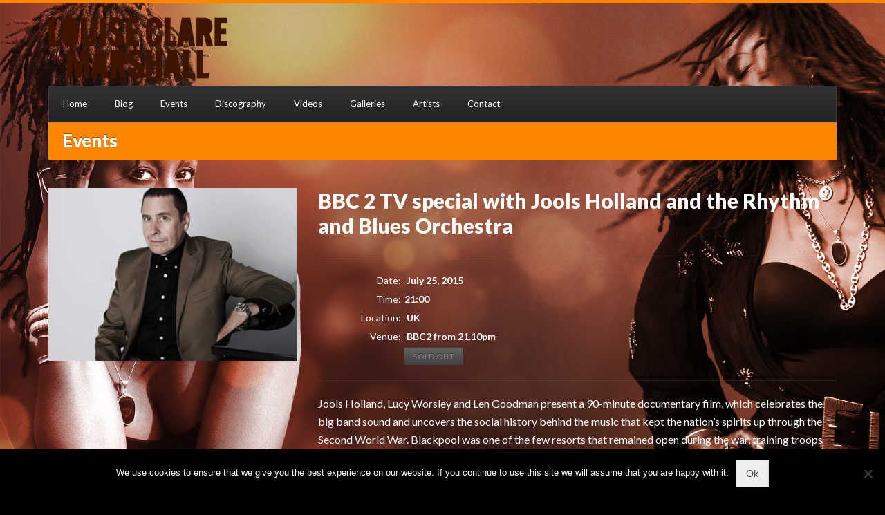

--- FILE ---
content_type: text/html; charset=UTF-8
request_url: https://louiseclaremarshall.org.uk/events/bbc-2-tv-special-with-jools-holland-and-the-rhythm-and-blues-orchestra/
body_size: 32440
content:
<!DOCTYPE html>
<html lang="en-US">
<head>
	<meta charset="UTF-8">
	<meta name="viewport" content="width=device-width, initial-scale=1, maximum-scale=1">
	<title>BBC 2 TV special with Jools Holland and the Rhythm and Blues Orchestra &#8211; Louise Clare Marshall</title>
<meta name='robots' content='max-image-preview:large' />
	<style>img:is([sizes="auto" i], [sizes^="auto," i]) { contain-intrinsic-size: 3000px 1500px }</style>
	<link rel='dns-prefetch' href='//secure.gravatar.com' />
<link rel='dns-prefetch' href='//stats.wp.com' />
<link rel='dns-prefetch' href='//fonts.googleapis.com' />
<link rel="alternate" type="application/rss+xml" title="Louise Clare Marshall &raquo; Feed" href="https://louiseclaremarshall.org.uk/feed/" />
<link rel="alternate" type="application/rss+xml" title="Louise Clare Marshall &raquo; Comments Feed" href="https://louiseclaremarshall.org.uk/comments/feed/" />
<script type="text/javascript">
/* <![CDATA[ */
window._wpemojiSettings = {"baseUrl":"https:\/\/s.w.org\/images\/core\/emoji\/16.0.1\/72x72\/","ext":".png","svgUrl":"https:\/\/s.w.org\/images\/core\/emoji\/16.0.1\/svg\/","svgExt":".svg","source":{"concatemoji":"https:\/\/louiseclaremarshall.org.uk\/wp-includes\/js\/wp-emoji-release.min.js?ver=6.8.3"}};
/*! This file is auto-generated */
!function(s,n){var o,i,e;function c(e){try{var t={supportTests:e,timestamp:(new Date).valueOf()};sessionStorage.setItem(o,JSON.stringify(t))}catch(e){}}function p(e,t,n){e.clearRect(0,0,e.canvas.width,e.canvas.height),e.fillText(t,0,0);var t=new Uint32Array(e.getImageData(0,0,e.canvas.width,e.canvas.height).data),a=(e.clearRect(0,0,e.canvas.width,e.canvas.height),e.fillText(n,0,0),new Uint32Array(e.getImageData(0,0,e.canvas.width,e.canvas.height).data));return t.every(function(e,t){return e===a[t]})}function u(e,t){e.clearRect(0,0,e.canvas.width,e.canvas.height),e.fillText(t,0,0);for(var n=e.getImageData(16,16,1,1),a=0;a<n.data.length;a++)if(0!==n.data[a])return!1;return!0}function f(e,t,n,a){switch(t){case"flag":return n(e,"\ud83c\udff3\ufe0f\u200d\u26a7\ufe0f","\ud83c\udff3\ufe0f\u200b\u26a7\ufe0f")?!1:!n(e,"\ud83c\udde8\ud83c\uddf6","\ud83c\udde8\u200b\ud83c\uddf6")&&!n(e,"\ud83c\udff4\udb40\udc67\udb40\udc62\udb40\udc65\udb40\udc6e\udb40\udc67\udb40\udc7f","\ud83c\udff4\u200b\udb40\udc67\u200b\udb40\udc62\u200b\udb40\udc65\u200b\udb40\udc6e\u200b\udb40\udc67\u200b\udb40\udc7f");case"emoji":return!a(e,"\ud83e\udedf")}return!1}function g(e,t,n,a){var r="undefined"!=typeof WorkerGlobalScope&&self instanceof WorkerGlobalScope?new OffscreenCanvas(300,150):s.createElement("canvas"),o=r.getContext("2d",{willReadFrequently:!0}),i=(o.textBaseline="top",o.font="600 32px Arial",{});return e.forEach(function(e){i[e]=t(o,e,n,a)}),i}function t(e){var t=s.createElement("script");t.src=e,t.defer=!0,s.head.appendChild(t)}"undefined"!=typeof Promise&&(o="wpEmojiSettingsSupports",i=["flag","emoji"],n.supports={everything:!0,everythingExceptFlag:!0},e=new Promise(function(e){s.addEventListener("DOMContentLoaded",e,{once:!0})}),new Promise(function(t){var n=function(){try{var e=JSON.parse(sessionStorage.getItem(o));if("object"==typeof e&&"number"==typeof e.timestamp&&(new Date).valueOf()<e.timestamp+604800&&"object"==typeof e.supportTests)return e.supportTests}catch(e){}return null}();if(!n){if("undefined"!=typeof Worker&&"undefined"!=typeof OffscreenCanvas&&"undefined"!=typeof URL&&URL.createObjectURL&&"undefined"!=typeof Blob)try{var e="postMessage("+g.toString()+"("+[JSON.stringify(i),f.toString(),p.toString(),u.toString()].join(",")+"));",a=new Blob([e],{type:"text/javascript"}),r=new Worker(URL.createObjectURL(a),{name:"wpTestEmojiSupports"});return void(r.onmessage=function(e){c(n=e.data),r.terminate(),t(n)})}catch(e){}c(n=g(i,f,p,u))}t(n)}).then(function(e){for(var t in e)n.supports[t]=e[t],n.supports.everything=n.supports.everything&&n.supports[t],"flag"!==t&&(n.supports.everythingExceptFlag=n.supports.everythingExceptFlag&&n.supports[t]);n.supports.everythingExceptFlag=n.supports.everythingExceptFlag&&!n.supports.flag,n.DOMReady=!1,n.readyCallback=function(){n.DOMReady=!0}}).then(function(){return e}).then(function(){var e;n.supports.everything||(n.readyCallback(),(e=n.source||{}).concatemoji?t(e.concatemoji):e.wpemoji&&e.twemoji&&(t(e.twemoji),t(e.wpemoji)))}))}((window,document),window._wpemojiSettings);
/* ]]> */
</script>
<link rel='stylesheet' id='jetpack_related-posts-css' href='https://louiseclaremarshall.org.uk/wp-content/plugins/jetpack/modules/related-posts/related-posts.css?ver=20240116' type='text/css' media='all' />
<link rel='stylesheet' id='sbi_styles-css' href='https://louiseclaremarshall.org.uk/wp-content/plugins/instagram-feed/css/sbi-styles.min.css?ver=6.9.1' type='text/css' media='all' />
<style id='wp-emoji-styles-inline-css' type='text/css'>

	img.wp-smiley, img.emoji {
		display: inline !important;
		border: none !important;
		box-shadow: none !important;
		height: 1em !important;
		width: 1em !important;
		margin: 0 0.07em !important;
		vertical-align: -0.1em !important;
		background: none !important;
		padding: 0 !important;
	}
</style>
<link rel='stylesheet' id='mediaelement-css' href='https://louiseclaremarshall.org.uk/wp-includes/js/mediaelement/mediaelementplayer-legacy.min.css?ver=4.2.17' type='text/css' media='all' />
<link rel='stylesheet' id='wp-mediaelement-css' href='https://louiseclaremarshall.org.uk/wp-includes/js/mediaelement/wp-mediaelement.min.css?ver=6.8.3' type='text/css' media='all' />
<style id='jetpack-sharing-buttons-style-inline-css' type='text/css'>
.jetpack-sharing-buttons__services-list{display:flex;flex-direction:row;flex-wrap:wrap;gap:0;list-style-type:none;margin:5px;padding:0}.jetpack-sharing-buttons__services-list.has-small-icon-size{font-size:12px}.jetpack-sharing-buttons__services-list.has-normal-icon-size{font-size:16px}.jetpack-sharing-buttons__services-list.has-large-icon-size{font-size:24px}.jetpack-sharing-buttons__services-list.has-huge-icon-size{font-size:36px}@media print{.jetpack-sharing-buttons__services-list{display:none!important}}.editor-styles-wrapper .wp-block-jetpack-sharing-buttons{gap:0;padding-inline-start:0}ul.jetpack-sharing-buttons__services-list.has-background{padding:1.25em 2.375em}
</style>
<link rel='stylesheet' id='cookie-notice-front-css' href='https://louiseclaremarshall.org.uk/wp-content/plugins/cookie-notice/css/front.min.css?ver=2.5.7' type='text/css' media='all' />
<link rel='stylesheet' id='cisc-shortcodes-css' href='https://louiseclaremarshall.org.uk/wp-content/plugins/cssigniter-shortcodes/src/style.min.css?ver=2.4.1' type='text/css' media='all' />
<link rel='stylesheet' id='font-awesome-css' href='https://louiseclaremarshall.org.uk/wp-content/plugins/cssigniter-shortcodes/src/css/font-awesome.min.css?ver=4.7.0' type='text/css' media='all' />
<link rel='stylesheet' id='tiny-slider-css' href='https://louiseclaremarshall.org.uk/wp-content/plugins/cssigniter-shortcodes/src/vendor/tiny-slider/tiny-slider.min.css?ver=2.9.3' type='text/css' media='all' />
<link rel='stylesheet' id='google-font-lato-css' href='//fonts.googleapis.com/css?family=Lato%3A400%2C700%2C900%2C400italic&#038;ver=6.8.3' type='text/css' media='all' />
<link rel='stylesheet' id='flexslider-css' href='https://louiseclaremarshall.org.uk/wp-content/themes/muzak/css/flexslider.css?ver=6.8.3' type='text/css' media='all' />
<link rel='stylesheet' id='magnific-css' href='https://louiseclaremarshall.org.uk/wp-content/themes/muzak/css/magnific.css?ver=6.8.3' type='text/css' media='all' />
<link rel='stylesheet' id='mmenu-css' href='https://louiseclaremarshall.org.uk/wp-content/themes/muzak/css/mmenu.css?ver=6.8.3' type='text/css' media='all' />
<link rel='stylesheet' id='ci-base-css' href='https://louiseclaremarshall.org.uk/wp-content/themes/muzak/css/base.css?ver=6.8.3' type='text/css' media='all' />
<link rel='stylesheet' id='ci-theme-common-css' href='https://louiseclaremarshall.org.uk/wp-content/themes/muzak/common/css/global.css?ver=5.7.0' type='text/css' media='all' />
<link rel='stylesheet' id='dashicons-css' href='https://louiseclaremarshall.org.uk/wp-includes/css/dashicons.min.css?ver=6.8.3' type='text/css' media='all' />
<link rel='stylesheet' id='ci-style-css' href='https://louiseclaremarshall.org.uk/wp-content/themes/muzak/style.css?ver=5.7.0' type='text/css' media='all' />
<style id='ci-style-inline-css' type='text/css'>
.section-title-wrap .section-title{background-repeat: repeat;} 
.section-title-wrap .section-title { }
</style>
<link rel='stylesheet' id='ci-color-scheme-css' href='https://louiseclaremarshall.org.uk/wp-content/themes/muzak/colors/orange.css?ver=6.8.3' type='text/css' media='all' />
<link rel='stylesheet' id='sharedaddy-css' href='https://louiseclaremarshall.org.uk/wp-content/plugins/jetpack/modules/sharedaddy/sharing.css?ver=14.9.1' type='text/css' media='all' />
<link rel='stylesheet' id='social-logos-css' href='https://louiseclaremarshall.org.uk/wp-content/plugins/jetpack/_inc/social-logos/social-logos.min.css?ver=14.9.1' type='text/css' media='all' />
<script type="text/javascript" id="jetpack_related-posts-js-extra">
/* <![CDATA[ */
var related_posts_js_options = {"post_heading":"h4"};
/* ]]> */
</script>
<script type="text/javascript" src="https://louiseclaremarshall.org.uk/wp-content/plugins/jetpack/_inc/build/related-posts/related-posts.min.js?ver=20240116" id="jetpack_related-posts-js"></script>
<script type="text/javascript" id="cookie-notice-front-js-before">
/* <![CDATA[ */
var cnArgs = {"ajaxUrl":"https:\/\/louiseclaremarshall.org.uk\/wp-admin\/admin-ajax.php","nonce":"4ae3cfa85b","hideEffect":"fade","position":"bottom","onScroll":false,"onScrollOffset":100,"onClick":false,"cookieName":"cookie_notice_accepted","cookieTime":2592000,"cookieTimeRejected":2592000,"globalCookie":false,"redirection":false,"cache":false,"revokeCookies":false,"revokeCookiesOpt":"automatic"};
/* ]]> */
</script>
<script type="text/javascript" src="https://louiseclaremarshall.org.uk/wp-content/plugins/cookie-notice/js/front.min.js?ver=2.5.7" id="cookie-notice-front-js"></script>
<script type="text/javascript" src="https://louiseclaremarshall.org.uk/wp-includes/js/jquery/jquery.min.js?ver=3.7.1" id="jquery-core-js"></script>
<script type="text/javascript" src="https://louiseclaremarshall.org.uk/wp-includes/js/jquery/jquery-migrate.min.js?ver=3.4.1" id="jquery-migrate-js"></script>
<link rel="https://api.w.org/" href="https://louiseclaremarshall.org.uk/wp-json/" /><link rel="EditURI" type="application/rsd+xml" title="RSD" href="https://louiseclaremarshall.org.uk/xmlrpc.php?rsd" />
<meta name="generator" content="WordPress 6.8.3" />
<link rel="canonical" href="https://louiseclaremarshall.org.uk/events/bbc-2-tv-special-with-jools-holland-and-the-rhythm-and-blues-orchestra/" />
<link rel='shortlink' href='https://louiseclaremarshall.org.uk/?p=1120' />
<link rel="alternate" title="oEmbed (JSON)" type="application/json+oembed" href="https://louiseclaremarshall.org.uk/wp-json/oembed/1.0/embed?url=https%3A%2F%2Flouiseclaremarshall.org.uk%2Fevents%2Fbbc-2-tv-special-with-jools-holland-and-the-rhythm-and-blues-orchestra%2F" />
<link rel="alternate" title="oEmbed (XML)" type="text/xml+oembed" href="https://louiseclaremarshall.org.uk/wp-json/oembed/1.0/embed?url=https%3A%2F%2Flouiseclaremarshall.org.uk%2Fevents%2Fbbc-2-tv-special-with-jools-holland-and-the-rhythm-and-blues-orchestra%2F&#038;format=xml" />
	<style>img#wpstats{display:none}</style>
		<link rel="pingback" href="https://louiseclaremarshall.org.uk/xmlrpc.php" />
<!-- Jetpack Open Graph Tags -->
<meta property="og:type" content="article" />
<meta property="og:title" content="BBC 2 TV special with Jools Holland and the Rhythm and Blues Orchestra" />
<meta property="og:url" content="https://louiseclaremarshall.org.uk/events/bbc-2-tv-special-with-jools-holland-and-the-rhythm-and-blues-orchestra/" />
<meta property="og:description" content="Jools Holland, Lucy Worsley and Len Goodman present a 90-minute documentary film, which celebrates the big band sound and uncovers the social history behind the music that kept the nation&#8217;s s…" />
<meta property="article:published_time" content="2015-07-25T16:49:47+00:00" />
<meta property="article:modified_time" content="2015-09-05T10:45:52+00:00" />
<meta property="og:site_name" content="Louise Clare Marshall" />
<meta property="og:image" content="https://louiseclaremarshall.org.uk/wp-content/uploads/2015/07/Screen-Shot-2015-07-25-at-16.52.54.png" />
<meta property="og:image:width" content="374" />
<meta property="og:image:height" content="260" />
<meta property="og:image:alt" content="" />
<meta property="og:locale" content="en_US" />
<meta name="twitter:text:title" content="BBC 2 TV special with Jools Holland and the Rhythm and Blues Orchestra" />
<meta name="twitter:image" content="https://louiseclaremarshall.org.uk/wp-content/uploads/2015/07/Screen-Shot-2015-07-25-at-16.52.54.png?w=640" />
<meta name="twitter:card" content="summary_large_image" />

<!-- End Jetpack Open Graph Tags -->
<link rel="icon" href="https://louiseclaremarshall.org.uk/wp-content/uploads/2013/07/cropped-LM-Favicon-114pix-32x32.jpg" sizes="32x32" />
<link rel="icon" href="https://louiseclaremarshall.org.uk/wp-content/uploads/2013/07/cropped-LM-Favicon-114pix-192x192.jpg" sizes="192x192" />
<link rel="apple-touch-icon" href="https://louiseclaremarshall.org.uk/wp-content/uploads/2013/07/cropped-LM-Favicon-114pix-180x180.jpg" />
<meta name="msapplication-TileImage" content="https://louiseclaremarshall.org.uk/wp-content/uploads/2013/07/cropped-LM-Favicon-114pix-270x270.jpg" />
				<style type="text/css">
					body{background-color: #000000;background-image: url(https://louiseclaremarshall.org.uk/wp-content/uploads/2025/08/Louise_Clare_Marshall-2025-background-v1.jpg);background-position: center top;background-attachment: fixed;background-size: cover;background-repeat: no-repeat;} 				</style>
					<style type="text/css" id="wp-custom-css">
			

/* Migrated CSS from the theme's panel. */
#wrap, #footer-wrap {background:none;}

.nf-field-label #nf-label-field-11 {display: none!important;}

.ninja-forms-field {background-color: #000000!important;
color:#ffffff!important;
border: 0px!important;}

.nf-error-required-error {color: #ffffff!important;}

.nf-field #nf-field-4 {background-color: #CE9D5C!important;}

.nf-field #nf-field-4:hover {background-color: #946f3d!important;}

h3{
margin:0;
		</style>
		</head>


<body class="wp-singular cpt_events-template-default single single-cpt_events postid-1120 wp-theme-muzak cookies-not-set ci-muzak ci-muzak-5-7-0 ci-scheme-orange ci-dark-scheme">

	<div id="mobile-bar">
	<a class="menu-trigger" href="#mobilemenu"><i class="fa fa-bars"></i></a>
	<p class="mob-title">Home</p>
</div>


	<div id="page">
		<div class="container">
			<header id="header">
				<div class="row row-table">
					<div class="col-md-3 col-sm-5 col-xs-12">
						<div id="logo" class="imglogo">
							<h1><a href="https://louiseclaremarshall.org.uk/"><img src="https://louiseclaremarshall.org.uk/wp-content/uploads/2025/08/lcm-logo-v5.png" alt="Louise Clare Marshall" data-rjs="https://louiseclaremarshall.org.uk/wp-content/uploads/2025/08/lcm-logo-v5@2x.png" /></a></h1>													</div>
					</div>

					<div class="col-md-9 col-sm-7 col-xs-12">
						
					</div>
				</div>

								<div class="row">
					<div class="col-xs-12">
						<nav id="nav" class="nav">
	<ul id="navigation" class="navigation group"><li id="menu-item-700" class="menu-item menu-item-type-post_type menu-item-object-page menu-item-home menu-item-700"><a href="https://louiseclaremarshall.org.uk/">Home</a></li>
<li id="menu-item-701" class="menu-item menu-item-type-post_type menu-item-object-page menu-item-701"><a href="https://louiseclaremarshall.org.uk/biog/">Biog</a></li>
<li id="menu-item-702" class="menu-item menu-item-type-post_type menu-item-object-page menu-item-702"><a href="https://louiseclaremarshall.org.uk/events/">Events</a></li>
<li id="menu-item-703" class="menu-item menu-item-type-post_type menu-item-object-page menu-item-703"><a href="https://louiseclaremarshall.org.uk/discography/">Discography</a></li>
<li id="menu-item-704" class="menu-item menu-item-type-post_type menu-item-object-page menu-item-704"><a href="https://louiseclaremarshall.org.uk/latest-videos/">Videos</a></li>
<li id="menu-item-705" class="menu-item menu-item-type-post_type menu-item-object-page menu-item-705"><a href="https://louiseclaremarshall.org.uk/193-2/">Galleries</a></li>
<li id="menu-item-706" class="menu-item menu-item-type-post_type menu-item-object-page menu-item-706"><a href="https://louiseclaremarshall.org.uk/artists/">Artists</a></li>
<li id="menu-item-699" class="menu-item menu-item-type-post_type menu-item-object-page menu-item-699"><a href="https://louiseclaremarshall.org.uk/contact/">Contact</a></li>
</ul></nav>					</div>
				</div>
				
				<div id="mobilemenu"></div>

			</header><!-- /header -->	


<div class="row section-title-wrap section-title-no-top-radius">
	<div class="col-xs-12">
					<h3 class="section-title">Events</h3>
			</div>
</div>

<div class="row">

			
		
		<article class="group post-1120 cpt_events type-cpt_events status-publish has-post-thumbnail hentry">

			<div class="col-md-4 col-sm-4">
				
				<div class="post-cover">
					<a href="https://louiseclaremarshall.org.uk/wp-content/uploads/2015/07/Screen-Shot-2015-07-25-at-16.52.54.png" class="overlay-link ci-lightbox">
						<img width="374" height="260" src="https://louiseclaremarshall.org.uk/wp-content/uploads/2015/07/Screen-Shot-2015-07-25-at-16.52.54.png" class="attachment-ci_event size-ci_event wp-post-image" alt="" decoding="async" fetchpriority="high" srcset="https://louiseclaremarshall.org.uk/wp-content/uploads/2015/07/Screen-Shot-2015-07-25-at-16.52.54.png 374w, https://louiseclaremarshall.org.uk/wp-content/uploads/2015/07/Screen-Shot-2015-07-25-at-16.52.54-300x209.png 300w" sizes="(max-width: 374px) 100vw, 374px" />					</a>
				</div>

			</div>

			<div class="col-md-8 col-sm-8 content group" itemprop="event" itemscope itemtype="http://schema.org/Event">

				<h1 class="entry-title" itemprop="name">BBC 2 TV special with Jools Holland and the Rhythm and Blues Orchestra</h1>

								
				<div id="meta-wrap" class="group">
					<meta itemprop="startDate" content="2015-07-25">
					<ul class="item-meta">
																					<li>
									<span>Date:</span>
									July 25, 2015								</li>
														<li><span>Time:</span>21:00</li>												<li><span>Location:</span> UK</li>													<li itemprop="location" itemscope itemtype="http://schema.org/Place">
								<span>Venue:</span>
								<b itemprop="name">BBC2 from 21.10pm</b>
															</li>
																										<li><span>&nbsp;</span><a href="#" class="action-btn sold" >Sold Out</a></li>
											</ul>
					
				</div>

				<p>Jools Holland, Lucy Worsley and Len Goodman present a 90-minute documentary film, which celebrates the big band sound and uncovers the social history behind the music that kept the nation&#8217;s spirits up through the Second World War. Blackpool was one of the few resorts that remained open during the war, training troops by day and offered a welcome escape from the horrors of war.</p>
<p>It features extracts from a specially recorded BBC Four concert given by Jools Holland and his Rhythm and Blues Orchestra at the Empress Ballroom, Blackpool.</p>
<div class="sharedaddy sd-sharing-enabled"><div class="robots-nocontent sd-block sd-social sd-social-icon sd-sharing"><h3 class="sd-title">Share this:</h3><div class="sd-content"><ul><li class="share-twitter"><a rel="nofollow noopener noreferrer"
				data-shared="sharing-twitter-1120"
				class="share-twitter sd-button share-icon no-text"
				href="https://louiseclaremarshall.org.uk/events/bbc-2-tv-special-with-jools-holland-and-the-rhythm-and-blues-orchestra/?share=twitter"
				target="_blank"
				aria-labelledby="sharing-twitter-1120"
				>
				<span id="sharing-twitter-1120" hidden>Click to share on X (Opens in new window)</span>
				<span>X</span>
			</a></li><li class="share-facebook"><a rel="nofollow noopener noreferrer"
				data-shared="sharing-facebook-1120"
				class="share-facebook sd-button share-icon no-text"
				href="https://louiseclaremarshall.org.uk/events/bbc-2-tv-special-with-jools-holland-and-the-rhythm-and-blues-orchestra/?share=facebook"
				target="_blank"
				aria-labelledby="sharing-facebook-1120"
				>
				<span id="sharing-facebook-1120" hidden>Click to share on Facebook (Opens in new window)</span>
				<span>Facebook</span>
			</a></li><li class="share-pinterest"><a rel="nofollow noopener noreferrer"
				data-shared="sharing-pinterest-1120"
				class="share-pinterest sd-button share-icon no-text"
				href="https://louiseclaremarshall.org.uk/events/bbc-2-tv-special-with-jools-holland-and-the-rhythm-and-blues-orchestra/?share=pinterest"
				target="_blank"
				aria-labelledby="sharing-pinterest-1120"
				>
				<span id="sharing-pinterest-1120" hidden>Click to share on Pinterest (Opens in new window)</span>
				<span>Pinterest</span>
			</a></li><li class="share-tumblr"><a rel="nofollow noopener noreferrer"
				data-shared="sharing-tumblr-1120"
				class="share-tumblr sd-button share-icon no-text"
				href="https://louiseclaremarshall.org.uk/events/bbc-2-tv-special-with-jools-holland-and-the-rhythm-and-blues-orchestra/?share=tumblr"
				target="_blank"
				aria-labelledby="sharing-tumblr-1120"
				>
				<span id="sharing-tumblr-1120" hidden>Click to share on Tumblr (Opens in new window)</span>
				<span>Tumblr</span>
			</a></li><li class="share-jetpack-whatsapp"><a rel="nofollow noopener noreferrer"
				data-shared="sharing-whatsapp-1120"
				class="share-jetpack-whatsapp sd-button share-icon no-text"
				href="https://louiseclaremarshall.org.uk/events/bbc-2-tv-special-with-jools-holland-and-the-rhythm-and-blues-orchestra/?share=jetpack-whatsapp"
				target="_blank"
				aria-labelledby="sharing-whatsapp-1120"
				>
				<span id="sharing-whatsapp-1120" hidden>Click to share on WhatsApp (Opens in new window)</span>
				<span>WhatsApp</span>
			</a></li><li class="share-email"><a rel="nofollow noopener noreferrer"
				data-shared="sharing-email-1120"
				class="share-email sd-button share-icon no-text"
				href="mailto:?subject=%5BShared%20Post%5D%20BBC%202%20TV%20special%20with%20Jools%20Holland%20and%20the%20Rhythm%20and%20Blues%20Orchestra&#038;body=https%3A%2F%2Flouiseclaremarshall.org.uk%2Fevents%2Fbbc-2-tv-special-with-jools-holland-and-the-rhythm-and-blues-orchestra%2F&#038;share=email"
				target="_blank"
				aria-labelledby="sharing-email-1120"
				data-email-share-error-title="Do you have email set up?" data-email-share-error-text="If you&#039;re having problems sharing via email, you might not have email set up for your browser. You may need to create a new email yourself." data-email-share-nonce="961d61250e" data-email-share-track-url="https://louiseclaremarshall.org.uk/events/bbc-2-tv-special-with-jools-holland-and-the-rhythm-and-blues-orchestra/?share=email">
				<span id="sharing-email-1120" hidden>Click to email a link to a friend (Opens in new window)</span>
				<span>Email</span>
			</a></li><li class="share-end"></li></ul></div></div></div>
<div id='jp-relatedposts' class='jp-relatedposts' >
	<h3 class="jp-relatedposts-headline"><em>Related</em></h3>
</div>				
			</div>
			
		</article>

	
</div>


	</div>

	<div id="footer-wrap">
		<div class="container">
			<footer class="row">
				<div class="col-md-12">
					<div id="footer">
						<div class="row">
							<div class="col-sm-4 widget-area">
								<div id="text-15" class="widget_text widget group"><h3 class="widget-title">Instagram Feed</h3>			<div class="textwidget">
<div id="sb_instagram"  class="sbi sbi_mob_col_1 sbi_tab_col_2 sbi_col_4 sbi_width_resp" style="padding-bottom: 10px;"	 data-feedid="*1"  data-res="auto" data-cols="4" data-colsmobile="1" data-colstablet="2" data-num="20" data-nummobile="20" data-item-padding="5"	 data-shortcode-atts="{&quot;feed&quot;:&quot;1&quot;}"  data-postid="1120" data-locatornonce="65b3d4438a" data-imageaspectratio="1:1" data-sbi-flags="favorLocal,gdpr">
	<div class="sb_instagram_header  sbi_medium"   >
	<a class="sbi_header_link" target="_blank"
	   rel="nofollow noopener" href="https://www.instagram.com/lmarshallsinger/" title="@lmarshallsinger">
		<div class="sbi_header_text">
			<div class="sbi_header_img"  data-avatar-url="https://scontent-fra3-2.cdninstagram.com/v/t51.2885-19/240398921_591417051850555_7450958684448867035_n.jpg?stp=dst-jpg_s206x206_tt6&amp;_nc_cat=111&amp;ccb=7-5&amp;_nc_sid=bf7eb4&amp;efg=eyJ2ZW5jb2RlX3RhZyI6InByb2ZpbGVfcGljLnd3dy4xMDgwLkMzIn0%3D&amp;_nc_ohc=zEl6_RUAs28Q7kNvwGmaXwO&amp;_nc_oc=Adk-wm_KWlZmEZ4TFpyMItyq4xvdsuijcesvdcOzI6Ve6M1zHg3hLfPpTbYayFWls_PlUMfES1O5Z4riOfnNt7Zi&amp;_nc_zt=24&amp;_nc_ht=scontent-fra3-2.cdninstagram.com&amp;edm=AP4hL3IEAAAA&amp;_nc_tpa=Q5bMBQHoSgAf6ferC-SLIStoUTxFKXkSLy5F8zLnSG_Yo9Yqj1wz4H7qGN5pxSOdHM5LJTWrmdvTXtRRrg&amp;oh=00_AfrOOrlsnkOJBqGffVgTh7bKHe6FlU_2xHbgCCYh6Jfs6A&amp;oe=696D76A8">
									<div class="sbi_header_img_hover"  ><svg class="sbi_new_logo fa-instagram fa-w-14" aria-hidden="true" data-fa-processed="" aria-label="Instagram" data-prefix="fab" data-icon="instagram" role="img" viewBox="0 0 448 512">
                    <path fill="currentColor" d="M224.1 141c-63.6 0-114.9 51.3-114.9 114.9s51.3 114.9 114.9 114.9S339 319.5 339 255.9 287.7 141 224.1 141zm0 189.6c-41.1 0-74.7-33.5-74.7-74.7s33.5-74.7 74.7-74.7 74.7 33.5 74.7 74.7-33.6 74.7-74.7 74.7zm146.4-194.3c0 14.9-12 26.8-26.8 26.8-14.9 0-26.8-12-26.8-26.8s12-26.8 26.8-26.8 26.8 12 26.8 26.8zm76.1 27.2c-1.7-35.9-9.9-67.7-36.2-93.9-26.2-26.2-58-34.4-93.9-36.2-37-2.1-147.9-2.1-184.9 0-35.8 1.7-67.6 9.9-93.9 36.1s-34.4 58-36.2 93.9c-2.1 37-2.1 147.9 0 184.9 1.7 35.9 9.9 67.7 36.2 93.9s58 34.4 93.9 36.2c37 2.1 147.9 2.1 184.9 0 35.9-1.7 67.7-9.9 93.9-36.2 26.2-26.2 34.4-58 36.2-93.9 2.1-37 2.1-147.8 0-184.8zM398.8 388c-7.8 19.6-22.9 34.7-42.6 42.6-29.5 11.7-99.5 9-132.1 9s-102.7 2.6-132.1-9c-19.6-7.8-34.7-22.9-42.6-42.6-11.7-29.5-9-99.5-9-132.1s-2.6-102.7 9-132.1c7.8-19.6 22.9-34.7 42.6-42.6 29.5-11.7 99.5-9 132.1-9s102.7-2.6 132.1 9c19.6 7.8 34.7 22.9 42.6 42.6 11.7 29.5 9 99.5 9 132.1s2.7 102.7-9 132.1z"></path>
                </svg></div>
					<img loading="lazy" decoding="async"  src="https://louiseclaremarshall.org.uk/wp-content/uploads/sb-instagram-feed-images/lmarshallsinger.webp" alt="" width="50" height="50">
				
							</div>

			<div class="sbi_feedtheme_header_text">
				<h3>lmarshallsinger</h3>
									<p class="sbi_bio">🎤Singer-Songwriter | Afraid to Feel #1 | Jools H, Gilmour, MGW, Soft Cell, Marsh Mellow (collab) | ✨Lou Marshall’s “Lounge Sessions” JOIN NOW👇🏾👇🏾👇🏾</p>
							</div>
		</div>
	</a>
</div>

	<div id="sbi_images"  style="gap: 10px;">
		<div class="sbi_item sbi_type_video sbi_new sbi_transition"
	id="sbi_18063951251539809" data-date="1767191880">
	<div class="sbi_photo_wrap">
		<a class="sbi_photo" href="https://www.instagram.com/reel/DS7nKTOjbYx/" target="_blank" rel="noopener nofollow"
			data-full-res="https://scontent-fra3-2.cdninstagram.com/v/t51.71878-15/608838592_1505416480759479_5253397216172050808_n.jpg?stp=dst-jpg_e35_tt6&#038;_nc_cat=111&#038;ccb=7-5&#038;_nc_sid=18de74&#038;efg=eyJlZmdfdGFnIjoiQ0xJUFMuYmVzdF9pbWFnZV91cmxnZW4uQzMifQ%3D%3D&#038;_nc_ohc=nlvWTA_3PTYQ7kNvwFSYMLv&#038;_nc_oc=Adl8l5gyrgK4HQsWi2O2EiYn8InXF-8Vm_DJjr8hWyuJ897GMVcE3ujZMviYje_mzuUjf91acgoOUdZ-zhKjcIY4&#038;_nc_zt=23&#038;_nc_ht=scontent-fra3-2.cdninstagram.com&#038;edm=ANo9K5cEAAAA&#038;_nc_gid=Naop0dFp3XRg50wIgf-Fuw&#038;oh=00_AfrDDr4UnhVAySw5Yg7XLCrsoq958_lyd6AjZYk4nU_7Cw&#038;oe=696D73DA"
			data-img-src-set="{&quot;d&quot;:&quot;https:\/\/scontent-fra3-2.cdninstagram.com\/v\/t51.71878-15\/608838592_1505416480759479_5253397216172050808_n.jpg?stp=dst-jpg_e35_tt6&amp;_nc_cat=111&amp;ccb=7-5&amp;_nc_sid=18de74&amp;efg=eyJlZmdfdGFnIjoiQ0xJUFMuYmVzdF9pbWFnZV91cmxnZW4uQzMifQ%3D%3D&amp;_nc_ohc=nlvWTA_3PTYQ7kNvwFSYMLv&amp;_nc_oc=Adl8l5gyrgK4HQsWi2O2EiYn8InXF-8Vm_DJjr8hWyuJ897GMVcE3ujZMviYje_mzuUjf91acgoOUdZ-zhKjcIY4&amp;_nc_zt=23&amp;_nc_ht=scontent-fra3-2.cdninstagram.com&amp;edm=ANo9K5cEAAAA&amp;_nc_gid=Naop0dFp3XRg50wIgf-Fuw&amp;oh=00_AfrDDr4UnhVAySw5Yg7XLCrsoq958_lyd6AjZYk4nU_7Cw&amp;oe=696D73DA&quot;,&quot;150&quot;:&quot;https:\/\/scontent-fra3-2.cdninstagram.com\/v\/t51.71878-15\/608838592_1505416480759479_5253397216172050808_n.jpg?stp=dst-jpg_e35_tt6&amp;_nc_cat=111&amp;ccb=7-5&amp;_nc_sid=18de74&amp;efg=eyJlZmdfdGFnIjoiQ0xJUFMuYmVzdF9pbWFnZV91cmxnZW4uQzMifQ%3D%3D&amp;_nc_ohc=nlvWTA_3PTYQ7kNvwFSYMLv&amp;_nc_oc=Adl8l5gyrgK4HQsWi2O2EiYn8InXF-8Vm_DJjr8hWyuJ897GMVcE3ujZMviYje_mzuUjf91acgoOUdZ-zhKjcIY4&amp;_nc_zt=23&amp;_nc_ht=scontent-fra3-2.cdninstagram.com&amp;edm=ANo9K5cEAAAA&amp;_nc_gid=Naop0dFp3XRg50wIgf-Fuw&amp;oh=00_AfrDDr4UnhVAySw5Yg7XLCrsoq958_lyd6AjZYk4nU_7Cw&amp;oe=696D73DA&quot;,&quot;320&quot;:&quot;https:\/\/scontent-fra3-2.cdninstagram.com\/v\/t51.71878-15\/608838592_1505416480759479_5253397216172050808_n.jpg?stp=dst-jpg_e35_tt6&amp;_nc_cat=111&amp;ccb=7-5&amp;_nc_sid=18de74&amp;efg=eyJlZmdfdGFnIjoiQ0xJUFMuYmVzdF9pbWFnZV91cmxnZW4uQzMifQ%3D%3D&amp;_nc_ohc=nlvWTA_3PTYQ7kNvwFSYMLv&amp;_nc_oc=Adl8l5gyrgK4HQsWi2O2EiYn8InXF-8Vm_DJjr8hWyuJ897GMVcE3ujZMviYje_mzuUjf91acgoOUdZ-zhKjcIY4&amp;_nc_zt=23&amp;_nc_ht=scontent-fra3-2.cdninstagram.com&amp;edm=ANo9K5cEAAAA&amp;_nc_gid=Naop0dFp3XRg50wIgf-Fuw&amp;oh=00_AfrDDr4UnhVAySw5Yg7XLCrsoq958_lyd6AjZYk4nU_7Cw&amp;oe=696D73DA&quot;,&quot;640&quot;:&quot;https:\/\/scontent-fra3-2.cdninstagram.com\/v\/t51.71878-15\/608838592_1505416480759479_5253397216172050808_n.jpg?stp=dst-jpg_e35_tt6&amp;_nc_cat=111&amp;ccb=7-5&amp;_nc_sid=18de74&amp;efg=eyJlZmdfdGFnIjoiQ0xJUFMuYmVzdF9pbWFnZV91cmxnZW4uQzMifQ%3D%3D&amp;_nc_ohc=nlvWTA_3PTYQ7kNvwFSYMLv&amp;_nc_oc=Adl8l5gyrgK4HQsWi2O2EiYn8InXF-8Vm_DJjr8hWyuJ897GMVcE3ujZMviYje_mzuUjf91acgoOUdZ-zhKjcIY4&amp;_nc_zt=23&amp;_nc_ht=scontent-fra3-2.cdninstagram.com&amp;edm=ANo9K5cEAAAA&amp;_nc_gid=Naop0dFp3XRg50wIgf-Fuw&amp;oh=00_AfrDDr4UnhVAySw5Yg7XLCrsoq958_lyd6AjZYk4nU_7Cw&amp;oe=696D73DA&quot;}">
			<span class="sbi-screenreader">2025. A wondrous year with Jools Holland literally</span>
						<svg style="color: rgba(255,255,255,1)" class="svg-inline--fa fa-play fa-w-14 sbi_playbtn" aria-label="Play" aria-hidden="true" data-fa-processed="" data-prefix="fa" data-icon="play" role="presentation" xmlns="http://www.w3.org/2000/svg" viewBox="0 0 448 512"><path fill="currentColor" d="M424.4 214.7L72.4 6.6C43.8-10.3 0 6.1 0 47.9V464c0 37.5 40.7 60.1 72.4 41.3l352-208c31.4-18.5 31.5-64.1 0-82.6z"></path></svg>			<img decoding="async" src="https://louiseclaremarshall.org.uk/wp-content/plugins/instagram-feed/img/placeholder.png" alt="2025. A wondrous year with Jools Holland literally all over the place, Europe, UK, here there and everywhere with a cracking band of folks and delights. My goodness, from March to Dec, started in Europe with the small band and onwards to an amazing Summer Tour with Chris Difford and our Winter tour with Imelda May. The full team from front to back, guests, lights, sound, catering, crew, support acts, merchandise, production, everyone, extra special wonders with my child Alicia working behind the scenes as crew and catering this year. All the gorge clothes and outfits I’ve worn, shops I’ve shopped in and lovely people I’ve invite and sung to. Lovely to see Sam Brown after so long and sad to have lost Gilson. So many beauteous people making the Jools Holland Orchestra being at the top of its game. Onwards to 2026. #joolsholland #saypaloma #tutuurbanboutique #joseph #blacktears" aria-hidden="true">
		</a>
	</div>
</div><div class="sbi_item sbi_type_video sbi_new sbi_transition"
	id="sbi_18078441185185239" data-date="1766077961">
	<div class="sbi_photo_wrap">
		<a class="sbi_photo" href="https://www.instagram.com/reel/DSaZyI3DaM7/" target="_blank" rel="noopener nofollow"
			data-full-res="https://scontent-fra3-1.cdninstagram.com/v/t51.71878-15/586669209_871706025396042_3188781522731775339_n.jpg?stp=dst-jpg_e35_tt6&#038;_nc_cat=108&#038;ccb=7-5&#038;_nc_sid=18de74&#038;efg=eyJlZmdfdGFnIjoiQ0xJUFMuYmVzdF9pbWFnZV91cmxnZW4uQzMifQ%3D%3D&#038;_nc_ohc=pnIYjaHu9ZMQ7kNvwHXCMbn&#038;_nc_oc=AdnFcDyzlJSwzqfmVSXsRqDmm2XcBxd8i9lyU4X8tj3yat6fyQ1VHdLOV0OngFci0rQMgPS8_o3E6qFtSA6Dqag6&#038;_nc_zt=23&#038;_nc_ht=scontent-fra3-1.cdninstagram.com&#038;edm=ANo9K5cEAAAA&#038;_nc_gid=Naop0dFp3XRg50wIgf-Fuw&#038;oh=00_AfrStz9aHknAvm14L_qf038G6K_adDCXu3nH8Lp1CY8xuA&#038;oe=696D6ADE"
			data-img-src-set="{&quot;d&quot;:&quot;https:\/\/scontent-fra3-1.cdninstagram.com\/v\/t51.71878-15\/586669209_871706025396042_3188781522731775339_n.jpg?stp=dst-jpg_e35_tt6&amp;_nc_cat=108&amp;ccb=7-5&amp;_nc_sid=18de74&amp;efg=eyJlZmdfdGFnIjoiQ0xJUFMuYmVzdF9pbWFnZV91cmxnZW4uQzMifQ%3D%3D&amp;_nc_ohc=pnIYjaHu9ZMQ7kNvwHXCMbn&amp;_nc_oc=AdnFcDyzlJSwzqfmVSXsRqDmm2XcBxd8i9lyU4X8tj3yat6fyQ1VHdLOV0OngFci0rQMgPS8_o3E6qFtSA6Dqag6&amp;_nc_zt=23&amp;_nc_ht=scontent-fra3-1.cdninstagram.com&amp;edm=ANo9K5cEAAAA&amp;_nc_gid=Naop0dFp3XRg50wIgf-Fuw&amp;oh=00_AfrStz9aHknAvm14L_qf038G6K_adDCXu3nH8Lp1CY8xuA&amp;oe=696D6ADE&quot;,&quot;150&quot;:&quot;https:\/\/scontent-fra3-1.cdninstagram.com\/v\/t51.71878-15\/586669209_871706025396042_3188781522731775339_n.jpg?stp=dst-jpg_e35_tt6&amp;_nc_cat=108&amp;ccb=7-5&amp;_nc_sid=18de74&amp;efg=eyJlZmdfdGFnIjoiQ0xJUFMuYmVzdF9pbWFnZV91cmxnZW4uQzMifQ%3D%3D&amp;_nc_ohc=pnIYjaHu9ZMQ7kNvwHXCMbn&amp;_nc_oc=AdnFcDyzlJSwzqfmVSXsRqDmm2XcBxd8i9lyU4X8tj3yat6fyQ1VHdLOV0OngFci0rQMgPS8_o3E6qFtSA6Dqag6&amp;_nc_zt=23&amp;_nc_ht=scontent-fra3-1.cdninstagram.com&amp;edm=ANo9K5cEAAAA&amp;_nc_gid=Naop0dFp3XRg50wIgf-Fuw&amp;oh=00_AfrStz9aHknAvm14L_qf038G6K_adDCXu3nH8Lp1CY8xuA&amp;oe=696D6ADE&quot;,&quot;320&quot;:&quot;https:\/\/scontent-fra3-1.cdninstagram.com\/v\/t51.71878-15\/586669209_871706025396042_3188781522731775339_n.jpg?stp=dst-jpg_e35_tt6&amp;_nc_cat=108&amp;ccb=7-5&amp;_nc_sid=18de74&amp;efg=eyJlZmdfdGFnIjoiQ0xJUFMuYmVzdF9pbWFnZV91cmxnZW4uQzMifQ%3D%3D&amp;_nc_ohc=pnIYjaHu9ZMQ7kNvwHXCMbn&amp;_nc_oc=AdnFcDyzlJSwzqfmVSXsRqDmm2XcBxd8i9lyU4X8tj3yat6fyQ1VHdLOV0OngFci0rQMgPS8_o3E6qFtSA6Dqag6&amp;_nc_zt=23&amp;_nc_ht=scontent-fra3-1.cdninstagram.com&amp;edm=ANo9K5cEAAAA&amp;_nc_gid=Naop0dFp3XRg50wIgf-Fuw&amp;oh=00_AfrStz9aHknAvm14L_qf038G6K_adDCXu3nH8Lp1CY8xuA&amp;oe=696D6ADE&quot;,&quot;640&quot;:&quot;https:\/\/scontent-fra3-1.cdninstagram.com\/v\/t51.71878-15\/586669209_871706025396042_3188781522731775339_n.jpg?stp=dst-jpg_e35_tt6&amp;_nc_cat=108&amp;ccb=7-5&amp;_nc_sid=18de74&amp;efg=eyJlZmdfdGFnIjoiQ0xJUFMuYmVzdF9pbWFnZV91cmxnZW4uQzMifQ%3D%3D&amp;_nc_ohc=pnIYjaHu9ZMQ7kNvwHXCMbn&amp;_nc_oc=AdnFcDyzlJSwzqfmVSXsRqDmm2XcBxd8i9lyU4X8tj3yat6fyQ1VHdLOV0OngFci0rQMgPS8_o3E6qFtSA6Dqag6&amp;_nc_zt=23&amp;_nc_ht=scontent-fra3-1.cdninstagram.com&amp;edm=ANo9K5cEAAAA&amp;_nc_gid=Naop0dFp3XRg50wIgf-Fuw&amp;oh=00_AfrStz9aHknAvm14L_qf038G6K_adDCXu3nH8Lp1CY8xuA&amp;oe=696D6ADE&quot;}">
			<span class="sbi-screenreader">A great night of beautifully chosen 1972 tunes by </span>
						<svg style="color: rgba(255,255,255,1)" class="svg-inline--fa fa-play fa-w-14 sbi_playbtn" aria-label="Play" aria-hidden="true" data-fa-processed="" data-prefix="fa" data-icon="play" role="presentation" xmlns="http://www.w3.org/2000/svg" viewBox="0 0 448 512"><path fill="currentColor" d="M424.4 214.7L72.4 6.6C43.8-10.3 0 6.1 0 47.9V464c0 37.5 40.7 60.1 72.4 41.3l352-208c31.4-18.5 31.5-64.1 0-82.6z"></path></svg>			<img decoding="async" src="https://louiseclaremarshall.org.uk/wp-content/plugins/instagram-feed/img/placeholder.png" alt="A great night of beautifully chosen 1972 tunes by Jon Allen once again at the Bedford in Balham. Wonderful to sing with a glorious band of folk, @jonallenofficial @pollygmusic @tommyhare
@patlevett @diddydavepage82 @joe_glossop
@randallbreneman @scottmckeon33
@thebedfordpub and photos of joy by @_thru_bens_lens_ 📸 Indeed onwards to 1973. Wooohoooo!" aria-hidden="true">
		</a>
	</div>
</div><div class="sbi_item sbi_type_image sbi_new sbi_transition"
	id="sbi_18313733725222418" data-date="1762798125">
	<div class="sbi_photo_wrap">
		<a class="sbi_photo" href="https://www.instagram.com/p/DQ4q1TyjfpP/" target="_blank" rel="noopener nofollow"
			data-full-res="https://scontent-fra5-1.cdninstagram.com/v/t51.82787-15/576631636_18540267223046241_5615378990678422017_n.jpg?stp=dst-jpg_e35_tt6&#038;_nc_cat=110&#038;ccb=7-5&#038;_nc_sid=18de74&#038;efg=eyJlZmdfdGFnIjoiRkVFRC5iZXN0X2ltYWdlX3VybGdlbi5DMyJ9&#038;_nc_ohc=_oI-MLe_G3IQ7kNvwEbSbe5&#038;_nc_oc=AdkOk7wB__eyRrneuUKz0Xr46cX8TfA-Nplz9X5LHXrGc38JXBPin1bKpr2-n5E3IdlF8wK627Rs8yH3cSE7rVmg&#038;_nc_zt=23&#038;_nc_ht=scontent-fra5-1.cdninstagram.com&#038;edm=ANo9K5cEAAAA&#038;_nc_gid=Naop0dFp3XRg50wIgf-Fuw&#038;oh=00_AfoxZ2lAvgHYC6GohOgGGEj5JaB3LVAxIC7Ne76Kxj3g1w&#038;oe=696D59C2"
			data-img-src-set="{&quot;d&quot;:&quot;https:\/\/scontent-fra5-1.cdninstagram.com\/v\/t51.82787-15\/576631636_18540267223046241_5615378990678422017_n.jpg?stp=dst-jpg_e35_tt6&amp;_nc_cat=110&amp;ccb=7-5&amp;_nc_sid=18de74&amp;efg=eyJlZmdfdGFnIjoiRkVFRC5iZXN0X2ltYWdlX3VybGdlbi5DMyJ9&amp;_nc_ohc=_oI-MLe_G3IQ7kNvwEbSbe5&amp;_nc_oc=AdkOk7wB__eyRrneuUKz0Xr46cX8TfA-Nplz9X5LHXrGc38JXBPin1bKpr2-n5E3IdlF8wK627Rs8yH3cSE7rVmg&amp;_nc_zt=23&amp;_nc_ht=scontent-fra5-1.cdninstagram.com&amp;edm=ANo9K5cEAAAA&amp;_nc_gid=Naop0dFp3XRg50wIgf-Fuw&amp;oh=00_AfoxZ2lAvgHYC6GohOgGGEj5JaB3LVAxIC7Ne76Kxj3g1w&amp;oe=696D59C2&quot;,&quot;150&quot;:&quot;https:\/\/scontent-fra5-1.cdninstagram.com\/v\/t51.82787-15\/576631636_18540267223046241_5615378990678422017_n.jpg?stp=dst-jpg_e35_tt6&amp;_nc_cat=110&amp;ccb=7-5&amp;_nc_sid=18de74&amp;efg=eyJlZmdfdGFnIjoiRkVFRC5iZXN0X2ltYWdlX3VybGdlbi5DMyJ9&amp;_nc_ohc=_oI-MLe_G3IQ7kNvwEbSbe5&amp;_nc_oc=AdkOk7wB__eyRrneuUKz0Xr46cX8TfA-Nplz9X5LHXrGc38JXBPin1bKpr2-n5E3IdlF8wK627Rs8yH3cSE7rVmg&amp;_nc_zt=23&amp;_nc_ht=scontent-fra5-1.cdninstagram.com&amp;edm=ANo9K5cEAAAA&amp;_nc_gid=Naop0dFp3XRg50wIgf-Fuw&amp;oh=00_AfoxZ2lAvgHYC6GohOgGGEj5JaB3LVAxIC7Ne76Kxj3g1w&amp;oe=696D59C2&quot;,&quot;320&quot;:&quot;https:\/\/scontent-fra5-1.cdninstagram.com\/v\/t51.82787-15\/576631636_18540267223046241_5615378990678422017_n.jpg?stp=dst-jpg_e35_tt6&amp;_nc_cat=110&amp;ccb=7-5&amp;_nc_sid=18de74&amp;efg=eyJlZmdfdGFnIjoiRkVFRC5iZXN0X2ltYWdlX3VybGdlbi5DMyJ9&amp;_nc_ohc=_oI-MLe_G3IQ7kNvwEbSbe5&amp;_nc_oc=AdkOk7wB__eyRrneuUKz0Xr46cX8TfA-Nplz9X5LHXrGc38JXBPin1bKpr2-n5E3IdlF8wK627Rs8yH3cSE7rVmg&amp;_nc_zt=23&amp;_nc_ht=scontent-fra5-1.cdninstagram.com&amp;edm=ANo9K5cEAAAA&amp;_nc_gid=Naop0dFp3XRg50wIgf-Fuw&amp;oh=00_AfoxZ2lAvgHYC6GohOgGGEj5JaB3LVAxIC7Ne76Kxj3g1w&amp;oe=696D59C2&quot;,&quot;640&quot;:&quot;https:\/\/scontent-fra5-1.cdninstagram.com\/v\/t51.82787-15\/576631636_18540267223046241_5615378990678422017_n.jpg?stp=dst-jpg_e35_tt6&amp;_nc_cat=110&amp;ccb=7-5&amp;_nc_sid=18de74&amp;efg=eyJlZmdfdGFnIjoiRkVFRC5iZXN0X2ltYWdlX3VybGdlbi5DMyJ9&amp;_nc_ohc=_oI-MLe_G3IQ7kNvwEbSbe5&amp;_nc_oc=AdkOk7wB__eyRrneuUKz0Xr46cX8TfA-Nplz9X5LHXrGc38JXBPin1bKpr2-n5E3IdlF8wK627Rs8yH3cSE7rVmg&amp;_nc_zt=23&amp;_nc_ht=scontent-fra5-1.cdninstagram.com&amp;edm=ANo9K5cEAAAA&amp;_nc_gid=Naop0dFp3XRg50wIgf-Fuw&amp;oh=00_AfoxZ2lAvgHYC6GohOgGGEj5JaB3LVAxIC7Ne76Kxj3g1w&amp;oe=696D59C2&quot;}">
			<span class="sbi-screenreader">Thrilled to be part of a new chapter in the story </span>
									<img decoding="async" src="https://louiseclaremarshall.org.uk/wp-content/plugins/instagram-feed/img/placeholder.png" alt="Thrilled to be part of a new chapter in the story of @officialronnies! 2026 joyousness!
I’ll be performing at the all-new Upstairs at 
Ronnie’s on Thursday 12th February 2026.

Can’t wait to hit the new stage at London’s original jazz club with Geoff Gascoyne on bass, Jeremy Stacey on drums, Tommy Emmerton on guitar, Carl Hudson on keys, Tom Walsh on trumpet and Trevor Mires on trombone. SOLD OUT already!!

#UpstairsAtRonnies #RonnieScotts 📸wondrous photo by Janine Kuehn" aria-hidden="true">
		</a>
	</div>
</div><div class="sbi_item sbi_type_video sbi_new sbi_transition"
	id="sbi_18103792279617519" data-date="1760114668">
	<div class="sbi_photo_wrap">
		<a class="sbi_photo" href="https://www.instagram.com/reel/DPorsDrjcWK/" target="_blank" rel="noopener nofollow"
			data-full-res="https://scontent-fra5-1.cdninstagram.com/v/t51.82787-15/562812627_18533091358046241_4891030061106356176_n.jpg?stp=dst-jpg_e35_tt6&#038;_nc_cat=110&#038;ccb=7-5&#038;_nc_sid=18de74&#038;efg=eyJlZmdfdGFnIjoiQ0xJUFMuYmVzdF9pbWFnZV91cmxnZW4uQzMifQ%3D%3D&#038;_nc_ohc=qa1HRwi1vEYQ7kNvwHV1Vau&#038;_nc_oc=AdnzSA8Zhm7UoitHa7GIbGZUHQKHt7T6dYuXiqT_Qe4vw3Tk05RA9uv0HgBybw7UVWsoaJh0_M5vJSlA4e4kOo1-&#038;_nc_zt=23&#038;_nc_ht=scontent-fra5-1.cdninstagram.com&#038;edm=ANo9K5cEAAAA&#038;_nc_gid=Naop0dFp3XRg50wIgf-Fuw&#038;oh=00_AfpLbwvsXsRKnHEHdy_o6D6U9Wx2azbUzSw9xddn5OR8Ow&#038;oe=696D5B7B"
			data-img-src-set="{&quot;d&quot;:&quot;https:\/\/scontent-fra5-1.cdninstagram.com\/v\/t51.82787-15\/562812627_18533091358046241_4891030061106356176_n.jpg?stp=dst-jpg_e35_tt6&amp;_nc_cat=110&amp;ccb=7-5&amp;_nc_sid=18de74&amp;efg=eyJlZmdfdGFnIjoiQ0xJUFMuYmVzdF9pbWFnZV91cmxnZW4uQzMifQ%3D%3D&amp;_nc_ohc=qa1HRwi1vEYQ7kNvwHV1Vau&amp;_nc_oc=AdnzSA8Zhm7UoitHa7GIbGZUHQKHt7T6dYuXiqT_Qe4vw3Tk05RA9uv0HgBybw7UVWsoaJh0_M5vJSlA4e4kOo1-&amp;_nc_zt=23&amp;_nc_ht=scontent-fra5-1.cdninstagram.com&amp;edm=ANo9K5cEAAAA&amp;_nc_gid=Naop0dFp3XRg50wIgf-Fuw&amp;oh=00_AfpLbwvsXsRKnHEHdy_o6D6U9Wx2azbUzSw9xddn5OR8Ow&amp;oe=696D5B7B&quot;,&quot;150&quot;:&quot;https:\/\/scontent-fra5-1.cdninstagram.com\/v\/t51.82787-15\/562812627_18533091358046241_4891030061106356176_n.jpg?stp=dst-jpg_e35_tt6&amp;_nc_cat=110&amp;ccb=7-5&amp;_nc_sid=18de74&amp;efg=eyJlZmdfdGFnIjoiQ0xJUFMuYmVzdF9pbWFnZV91cmxnZW4uQzMifQ%3D%3D&amp;_nc_ohc=qa1HRwi1vEYQ7kNvwHV1Vau&amp;_nc_oc=AdnzSA8Zhm7UoitHa7GIbGZUHQKHt7T6dYuXiqT_Qe4vw3Tk05RA9uv0HgBybw7UVWsoaJh0_M5vJSlA4e4kOo1-&amp;_nc_zt=23&amp;_nc_ht=scontent-fra5-1.cdninstagram.com&amp;edm=ANo9K5cEAAAA&amp;_nc_gid=Naop0dFp3XRg50wIgf-Fuw&amp;oh=00_AfpLbwvsXsRKnHEHdy_o6D6U9Wx2azbUzSw9xddn5OR8Ow&amp;oe=696D5B7B&quot;,&quot;320&quot;:&quot;https:\/\/scontent-fra5-1.cdninstagram.com\/v\/t51.82787-15\/562812627_18533091358046241_4891030061106356176_n.jpg?stp=dst-jpg_e35_tt6&amp;_nc_cat=110&amp;ccb=7-5&amp;_nc_sid=18de74&amp;efg=eyJlZmdfdGFnIjoiQ0xJUFMuYmVzdF9pbWFnZV91cmxnZW4uQzMifQ%3D%3D&amp;_nc_ohc=qa1HRwi1vEYQ7kNvwHV1Vau&amp;_nc_oc=AdnzSA8Zhm7UoitHa7GIbGZUHQKHt7T6dYuXiqT_Qe4vw3Tk05RA9uv0HgBybw7UVWsoaJh0_M5vJSlA4e4kOo1-&amp;_nc_zt=23&amp;_nc_ht=scontent-fra5-1.cdninstagram.com&amp;edm=ANo9K5cEAAAA&amp;_nc_gid=Naop0dFp3XRg50wIgf-Fuw&amp;oh=00_AfpLbwvsXsRKnHEHdy_o6D6U9Wx2azbUzSw9xddn5OR8Ow&amp;oe=696D5B7B&quot;,&quot;640&quot;:&quot;https:\/\/scontent-fra5-1.cdninstagram.com\/v\/t51.82787-15\/562812627_18533091358046241_4891030061106356176_n.jpg?stp=dst-jpg_e35_tt6&amp;_nc_cat=110&amp;ccb=7-5&amp;_nc_sid=18de74&amp;efg=eyJlZmdfdGFnIjoiQ0xJUFMuYmVzdF9pbWFnZV91cmxnZW4uQzMifQ%3D%3D&amp;_nc_ohc=qa1HRwi1vEYQ7kNvwHV1Vau&amp;_nc_oc=AdnzSA8Zhm7UoitHa7GIbGZUHQKHt7T6dYuXiqT_Qe4vw3Tk05RA9uv0HgBybw7UVWsoaJh0_M5vJSlA4e4kOo1-&amp;_nc_zt=23&amp;_nc_ht=scontent-fra5-1.cdninstagram.com&amp;edm=ANo9K5cEAAAA&amp;_nc_gid=Naop0dFp3XRg50wIgf-Fuw&amp;oh=00_AfpLbwvsXsRKnHEHdy_o6D6U9Wx2azbUzSw9xddn5OR8Ow&amp;oe=696D5B7B&quot;}">
			<span class="sbi-screenreader">Totally wondrous 2 nights at the Verdict Jazz Club</span>
						<svg style="color: rgba(255,255,255,1)" class="svg-inline--fa fa-play fa-w-14 sbi_playbtn" aria-label="Play" aria-hidden="true" data-fa-processed="" data-prefix="fa" data-icon="play" role="presentation" xmlns="http://www.w3.org/2000/svg" viewBox="0 0 448 512"><path fill="currentColor" d="M424.4 214.7L72.4 6.6C43.8-10.3 0 6.1 0 47.9V464c0 37.5 40.7 60.1 72.4 41.3l352-208c31.4-18.5 31.5-64.1 0-82.6z"></path></svg>			<img decoding="async" src="https://louiseclaremarshall.org.uk/wp-content/plugins/instagram-feed/img/placeholder.png" alt="Totally wondrous 2 nights at the Verdict Jazz Club in Brighton, with Marshall Gilmour Webbs World of vocal delights. Joyous to be with Romany Gilmour, Hattie and Charley Webb and thanks to Tristan and his Verdict Jazz Club on Friday/Saturday splendour. We sang old and new songs, the audience loved it and special beauteous to lots of amazing audience members with their support and wondrous gifts, especially the flowers. So glad to get to get to perform with these girls with all our talents combining to make amazing music making. Very pleased to have been able to sing my new single, ‘Happy on my own’ which is now available on all platforms and 7” vinyl from Skyline Records too. #marshallgilmourwebbs #thewebbsisters #romanygilmour #louisemarshall #verdictjazz #happyonmyown" aria-hidden="true">
		</a>
	</div>
</div><div class="sbi_item sbi_type_video sbi_new sbi_transition"
	id="sbi_18040871423425336" data-date="1758454658">
	<div class="sbi_photo_wrap">
		<a class="sbi_photo" href="https://www.instagram.com/reel/DO3OMA0jRSB/" target="_blank" rel="noopener nofollow"
			data-full-res="https://scontent-fra3-1.cdninstagram.com/v/t51.82787-15/551997412_18529081714046241_1151177093953858565_n.jpg?stp=dst-jpg_e35_tt6&#038;_nc_cat=108&#038;ccb=7-5&#038;_nc_sid=18de74&#038;efg=eyJlZmdfdGFnIjoiQ0xJUFMuYmVzdF9pbWFnZV91cmxnZW4uQzMifQ%3D%3D&#038;_nc_ohc=05zHEY3m-2IQ7kNvwF33auA&#038;_nc_oc=AdmoIHZ84UGEAXPKYSYDi6DIUMUAiEJgby1DcH8K8H7Y_2nAFu7418Vplu_uFekjxRCotlb17WneQ3iE2WN-ol__&#038;_nc_zt=23&#038;_nc_ht=scontent-fra3-1.cdninstagram.com&#038;edm=ANo9K5cEAAAA&#038;_nc_gid=Naop0dFp3XRg50wIgf-Fuw&#038;oh=00_AfocB891whLBj46QYG7JYlYvhXrRcYsZ_1Amm-tKK4JLow&#038;oe=696D691D"
			data-img-src-set="{&quot;d&quot;:&quot;https:\/\/scontent-fra3-1.cdninstagram.com\/v\/t51.82787-15\/551997412_18529081714046241_1151177093953858565_n.jpg?stp=dst-jpg_e35_tt6&amp;_nc_cat=108&amp;ccb=7-5&amp;_nc_sid=18de74&amp;efg=eyJlZmdfdGFnIjoiQ0xJUFMuYmVzdF9pbWFnZV91cmxnZW4uQzMifQ%3D%3D&amp;_nc_ohc=05zHEY3m-2IQ7kNvwF33auA&amp;_nc_oc=AdmoIHZ84UGEAXPKYSYDi6DIUMUAiEJgby1DcH8K8H7Y_2nAFu7418Vplu_uFekjxRCotlb17WneQ3iE2WN-ol__&amp;_nc_zt=23&amp;_nc_ht=scontent-fra3-1.cdninstagram.com&amp;edm=ANo9K5cEAAAA&amp;_nc_gid=Naop0dFp3XRg50wIgf-Fuw&amp;oh=00_AfocB891whLBj46QYG7JYlYvhXrRcYsZ_1Amm-tKK4JLow&amp;oe=696D691D&quot;,&quot;150&quot;:&quot;https:\/\/scontent-fra3-1.cdninstagram.com\/v\/t51.82787-15\/551997412_18529081714046241_1151177093953858565_n.jpg?stp=dst-jpg_e35_tt6&amp;_nc_cat=108&amp;ccb=7-5&amp;_nc_sid=18de74&amp;efg=eyJlZmdfdGFnIjoiQ0xJUFMuYmVzdF9pbWFnZV91cmxnZW4uQzMifQ%3D%3D&amp;_nc_ohc=05zHEY3m-2IQ7kNvwF33auA&amp;_nc_oc=AdmoIHZ84UGEAXPKYSYDi6DIUMUAiEJgby1DcH8K8H7Y_2nAFu7418Vplu_uFekjxRCotlb17WneQ3iE2WN-ol__&amp;_nc_zt=23&amp;_nc_ht=scontent-fra3-1.cdninstagram.com&amp;edm=ANo9K5cEAAAA&amp;_nc_gid=Naop0dFp3XRg50wIgf-Fuw&amp;oh=00_AfocB891whLBj46QYG7JYlYvhXrRcYsZ_1Amm-tKK4JLow&amp;oe=696D691D&quot;,&quot;320&quot;:&quot;https:\/\/scontent-fra3-1.cdninstagram.com\/v\/t51.82787-15\/551997412_18529081714046241_1151177093953858565_n.jpg?stp=dst-jpg_e35_tt6&amp;_nc_cat=108&amp;ccb=7-5&amp;_nc_sid=18de74&amp;efg=eyJlZmdfdGFnIjoiQ0xJUFMuYmVzdF9pbWFnZV91cmxnZW4uQzMifQ%3D%3D&amp;_nc_ohc=05zHEY3m-2IQ7kNvwF33auA&amp;_nc_oc=AdmoIHZ84UGEAXPKYSYDi6DIUMUAiEJgby1DcH8K8H7Y_2nAFu7418Vplu_uFekjxRCotlb17WneQ3iE2WN-ol__&amp;_nc_zt=23&amp;_nc_ht=scontent-fra3-1.cdninstagram.com&amp;edm=ANo9K5cEAAAA&amp;_nc_gid=Naop0dFp3XRg50wIgf-Fuw&amp;oh=00_AfocB891whLBj46QYG7JYlYvhXrRcYsZ_1Amm-tKK4JLow&amp;oe=696D691D&quot;,&quot;640&quot;:&quot;https:\/\/scontent-fra3-1.cdninstagram.com\/v\/t51.82787-15\/551997412_18529081714046241_1151177093953858565_n.jpg?stp=dst-jpg_e35_tt6&amp;_nc_cat=108&amp;ccb=7-5&amp;_nc_sid=18de74&amp;efg=eyJlZmdfdGFnIjoiQ0xJUFMuYmVzdF9pbWFnZV91cmxnZW4uQzMifQ%3D%3D&amp;_nc_ohc=05zHEY3m-2IQ7kNvwF33auA&amp;_nc_oc=AdmoIHZ84UGEAXPKYSYDi6DIUMUAiEJgby1DcH8K8H7Y_2nAFu7418Vplu_uFekjxRCotlb17WneQ3iE2WN-ol__&amp;_nc_zt=23&amp;_nc_ht=scontent-fra3-1.cdninstagram.com&amp;edm=ANo9K5cEAAAA&amp;_nc_gid=Naop0dFp3XRg50wIgf-Fuw&amp;oh=00_AfocB891whLBj46QYG7JYlYvhXrRcYsZ_1Amm-tKK4JLow&amp;oe=696D691D&quot;}">
			<span class="sbi-screenreader">A stupendous night at The Key Theatre with my bret</span>
						<svg style="color: rgba(255,255,255,1)" class="svg-inline--fa fa-play fa-w-14 sbi_playbtn" aria-label="Play" aria-hidden="true" data-fa-processed="" data-prefix="fa" data-icon="play" role="presentation" xmlns="http://www.w3.org/2000/svg" viewBox="0 0 448 512"><path fill="currentColor" d="M424.4 214.7L72.4 6.6C43.8-10.3 0 6.1 0 47.9V464c0 37.5 40.7 60.1 72.4 41.3l352-208c31.4-18.5 31.5-64.1 0-82.6z"></path></svg>			<img decoding="async" src="https://louiseclaremarshall.org.uk/wp-content/plugins/instagram-feed/img/placeholder.png" alt="A stupendous night at The Key Theatre with my brethren, Luke Smith on keys, Julien Brown on drums, Dave Ital on guitar and Steve Walters on bass. Thank you Laurie Jacobs for the invite to this wonderful Jazz Venue in the studio room whilst work continues in the theatre itself. Thank you to Dan on sound too, and lights as well, joyousness and thank you to all the people that made my gig a sell out. I certainly brought songs about sunshine, beer and love to the room, those who were there will know what I’m on about, till the next one. Beautiful to see Naomi L’Estrange and her tall and gorge son in the audience too. #keytheatrepeterborough #jazz #happyonmyown #afraidtofeel #soul #peterborough #skylinerecords #marshmellowmusic" aria-hidden="true">
		</a>
	</div>
</div><div class="sbi_item sbi_type_video sbi_new sbi_transition"
	id="sbi_18087372742867176" data-date="1758113437">
	<div class="sbi_photo_wrap">
		<a class="sbi_photo" href="https://www.instagram.com/reel/DOtC0wWDfuH/" target="_blank" rel="noopener nofollow"
			data-full-res="https://scontent-fra5-2.cdninstagram.com/v/t51.71878-15/549964476_4184550071764276_7426085026793129163_n.jpg?stp=dst-jpg_e35_tt6&#038;_nc_cat=109&#038;ccb=7-5&#038;_nc_sid=18de74&#038;efg=eyJlZmdfdGFnIjoiQ0xJUFMuYmVzdF9pbWFnZV91cmxnZW4uQzMifQ%3D%3D&#038;_nc_ohc=QG-IWmeCcf8Q7kNvwFXHKU-&#038;_nc_oc=Adnc6zfVewSx6RhYLIHsGcvhG83rXB7lm-Eriqhu4y5OQdBoXx_MMcP1X7tpZpDvOd4XMZQa8PyiVhHkhuZ15wFI&#038;_nc_zt=23&#038;_nc_ht=scontent-fra5-2.cdninstagram.com&#038;edm=ANo9K5cEAAAA&#038;_nc_gid=Naop0dFp3XRg50wIgf-Fuw&#038;oh=00_AfpPGJ6aL40AXZdWecanR0PzURuXnOSwMDLcfvCGbuJ15Q&#038;oe=696D682A"
			data-img-src-set="{&quot;d&quot;:&quot;https:\/\/scontent-fra5-2.cdninstagram.com\/v\/t51.71878-15\/549964476_4184550071764276_7426085026793129163_n.jpg?stp=dst-jpg_e35_tt6&amp;_nc_cat=109&amp;ccb=7-5&amp;_nc_sid=18de74&amp;efg=eyJlZmdfdGFnIjoiQ0xJUFMuYmVzdF9pbWFnZV91cmxnZW4uQzMifQ%3D%3D&amp;_nc_ohc=QG-IWmeCcf8Q7kNvwFXHKU-&amp;_nc_oc=Adnc6zfVewSx6RhYLIHsGcvhG83rXB7lm-Eriqhu4y5OQdBoXx_MMcP1X7tpZpDvOd4XMZQa8PyiVhHkhuZ15wFI&amp;_nc_zt=23&amp;_nc_ht=scontent-fra5-2.cdninstagram.com&amp;edm=ANo9K5cEAAAA&amp;_nc_gid=Naop0dFp3XRg50wIgf-Fuw&amp;oh=00_AfpPGJ6aL40AXZdWecanR0PzURuXnOSwMDLcfvCGbuJ15Q&amp;oe=696D682A&quot;,&quot;150&quot;:&quot;https:\/\/scontent-fra5-2.cdninstagram.com\/v\/t51.71878-15\/549964476_4184550071764276_7426085026793129163_n.jpg?stp=dst-jpg_e35_tt6&amp;_nc_cat=109&amp;ccb=7-5&amp;_nc_sid=18de74&amp;efg=eyJlZmdfdGFnIjoiQ0xJUFMuYmVzdF9pbWFnZV91cmxnZW4uQzMifQ%3D%3D&amp;_nc_ohc=QG-IWmeCcf8Q7kNvwFXHKU-&amp;_nc_oc=Adnc6zfVewSx6RhYLIHsGcvhG83rXB7lm-Eriqhu4y5OQdBoXx_MMcP1X7tpZpDvOd4XMZQa8PyiVhHkhuZ15wFI&amp;_nc_zt=23&amp;_nc_ht=scontent-fra5-2.cdninstagram.com&amp;edm=ANo9K5cEAAAA&amp;_nc_gid=Naop0dFp3XRg50wIgf-Fuw&amp;oh=00_AfpPGJ6aL40AXZdWecanR0PzURuXnOSwMDLcfvCGbuJ15Q&amp;oe=696D682A&quot;,&quot;320&quot;:&quot;https:\/\/scontent-fra5-2.cdninstagram.com\/v\/t51.71878-15\/549964476_4184550071764276_7426085026793129163_n.jpg?stp=dst-jpg_e35_tt6&amp;_nc_cat=109&amp;ccb=7-5&amp;_nc_sid=18de74&amp;efg=eyJlZmdfdGFnIjoiQ0xJUFMuYmVzdF9pbWFnZV91cmxnZW4uQzMifQ%3D%3D&amp;_nc_ohc=QG-IWmeCcf8Q7kNvwFXHKU-&amp;_nc_oc=Adnc6zfVewSx6RhYLIHsGcvhG83rXB7lm-Eriqhu4y5OQdBoXx_MMcP1X7tpZpDvOd4XMZQa8PyiVhHkhuZ15wFI&amp;_nc_zt=23&amp;_nc_ht=scontent-fra5-2.cdninstagram.com&amp;edm=ANo9K5cEAAAA&amp;_nc_gid=Naop0dFp3XRg50wIgf-Fuw&amp;oh=00_AfpPGJ6aL40AXZdWecanR0PzURuXnOSwMDLcfvCGbuJ15Q&amp;oe=696D682A&quot;,&quot;640&quot;:&quot;https:\/\/scontent-fra5-2.cdninstagram.com\/v\/t51.71878-15\/549964476_4184550071764276_7426085026793129163_n.jpg?stp=dst-jpg_e35_tt6&amp;_nc_cat=109&amp;ccb=7-5&amp;_nc_sid=18de74&amp;efg=eyJlZmdfdGFnIjoiQ0xJUFMuYmVzdF9pbWFnZV91cmxnZW4uQzMifQ%3D%3D&amp;_nc_ohc=QG-IWmeCcf8Q7kNvwFXHKU-&amp;_nc_oc=Adnc6zfVewSx6RhYLIHsGcvhG83rXB7lm-Eriqhu4y5OQdBoXx_MMcP1X7tpZpDvOd4XMZQa8PyiVhHkhuZ15wFI&amp;_nc_zt=23&amp;_nc_ht=scontent-fra5-2.cdninstagram.com&amp;edm=ANo9K5cEAAAA&amp;_nc_gid=Naop0dFp3XRg50wIgf-Fuw&amp;oh=00_AfpPGJ6aL40AXZdWecanR0PzURuXnOSwMDLcfvCGbuJ15Q&amp;oe=696D682A&quot;}">
			<span class="sbi-screenreader">The joyousness of Sunday up north giving thanks an</span>
						<svg style="color: rgba(255,255,255,1)" class="svg-inline--fa fa-play fa-w-14 sbi_playbtn" aria-label="Play" aria-hidden="true" data-fa-processed="" data-prefix="fa" data-icon="play" role="presentation" xmlns="http://www.w3.org/2000/svg" viewBox="0 0 448 512"><path fill="currentColor" d="M424.4 214.7L72.4 6.6C43.8-10.3 0 6.1 0 47.9V464c0 37.5 40.7 60.1 72.4 41.3l352-208c31.4-18.5 31.5-64.1 0-82.6z"></path></svg>			<img decoding="async" src="https://louiseclaremarshall.org.uk/wp-content/plugins/instagram-feed/img/placeholder.png" alt="The joyousness of Sunday up north giving thanks and praising our fellow Oldhamers for our family concert at Oldham Parish Church. Another great success raising money for Dr. Kershaws Hospice who looked after our mother in her last days upon the earth in 2016.  Beautiful performances all round, thanks to our Dad for organising it all, Wayne my brother organ, my nephew James on flute and vocals, my Alicia on piano and vocals, I learnt the chords for my new single, Happy on my Own, due out next week on Skyline records and my sister Melanie singing her Jane Ayre version of Crazy.  Performances from The Hope Singers, on piano Michael Korzeniewski and baritone, Harry Priestley. A raffle and auction raised over £2000….. Guest appearances from all of the Oldham dignitaries, and Sir John Rutter. 
  You have the chance to hear highlights on Oldham Community Radio, 99.7fm, DAB, online and via your smart speaker on Wednesday 24th September at 8.00pm.. Thanks to Ian Wolstenholme. Don’t miss it!
Beautiful friends and family who came from all over the land. Lovely filming by Nik Aitken too. 
  There’s plenty of time to donate too. All proceeds goes to the hard working people at Dr. Kershaws, and brilliance from Jill Kershaw and her volunteers. https://www.drkh.org.uk/get-involved/donations/make-a-donation. 
Thank you to Oldham Parish Church and its continual work, Paul Firth for conducting and the organisation. Wonderful to see Lorraine Harris conducting too. 

#oldhamparishchurch #waynemarshallorganist #melaniemarshallsinger
#drkershawshospice" aria-hidden="true">
		</a>
	</div>
</div><div class="sbi_item sbi_type_video sbi_new sbi_transition"
	id="sbi_18163236712374604" data-date="1757622175">
	<div class="sbi_photo_wrap">
		<a class="sbi_photo" href="https://www.instagram.com/reel/DOeZv_LDQfa/" target="_blank" rel="noopener nofollow"
			data-full-res="https://scontent-fra5-1.cdninstagram.com/v/t51.71878-15/543931247_5036451083247098_4670777639371569595_n.jpg?stp=dst-jpg_e35_tt6&#038;_nc_cat=102&#038;ccb=7-5&#038;_nc_sid=18de74&#038;efg=eyJlZmdfdGFnIjoiQ0xJUFMuYmVzdF9pbWFnZV91cmxnZW4uQzMifQ%3D%3D&#038;_nc_ohc=imY3G-_UlsgQ7kNvwEYL5KI&#038;_nc_oc=AdkilXnOHWkbi_z8N12rvGp0nXVk6MHUjpzUxeKdOCCRENSd4SfDAjNYFiZrNXpX_npBpTRSvDfxK68PZshInr9m&#038;_nc_zt=23&#038;_nc_ht=scontent-fra5-1.cdninstagram.com&#038;edm=ANo9K5cEAAAA&#038;_nc_gid=Naop0dFp3XRg50wIgf-Fuw&#038;oh=00_AfrbYbmWV4_u1hcbgvOPSHWc0TA8sg4X_cJLN1qEXxXVUw&#038;oe=696D6D76"
			data-img-src-set="{&quot;d&quot;:&quot;https:\/\/scontent-fra5-1.cdninstagram.com\/v\/t51.71878-15\/543931247_5036451083247098_4670777639371569595_n.jpg?stp=dst-jpg_e35_tt6&amp;_nc_cat=102&amp;ccb=7-5&amp;_nc_sid=18de74&amp;efg=eyJlZmdfdGFnIjoiQ0xJUFMuYmVzdF9pbWFnZV91cmxnZW4uQzMifQ%3D%3D&amp;_nc_ohc=imY3G-_UlsgQ7kNvwEYL5KI&amp;_nc_oc=AdkilXnOHWkbi_z8N12rvGp0nXVk6MHUjpzUxeKdOCCRENSd4SfDAjNYFiZrNXpX_npBpTRSvDfxK68PZshInr9m&amp;_nc_zt=23&amp;_nc_ht=scontent-fra5-1.cdninstagram.com&amp;edm=ANo9K5cEAAAA&amp;_nc_gid=Naop0dFp3XRg50wIgf-Fuw&amp;oh=00_AfrbYbmWV4_u1hcbgvOPSHWc0TA8sg4X_cJLN1qEXxXVUw&amp;oe=696D6D76&quot;,&quot;150&quot;:&quot;https:\/\/scontent-fra5-1.cdninstagram.com\/v\/t51.71878-15\/543931247_5036451083247098_4670777639371569595_n.jpg?stp=dst-jpg_e35_tt6&amp;_nc_cat=102&amp;ccb=7-5&amp;_nc_sid=18de74&amp;efg=eyJlZmdfdGFnIjoiQ0xJUFMuYmVzdF9pbWFnZV91cmxnZW4uQzMifQ%3D%3D&amp;_nc_ohc=imY3G-_UlsgQ7kNvwEYL5KI&amp;_nc_oc=AdkilXnOHWkbi_z8N12rvGp0nXVk6MHUjpzUxeKdOCCRENSd4SfDAjNYFiZrNXpX_npBpTRSvDfxK68PZshInr9m&amp;_nc_zt=23&amp;_nc_ht=scontent-fra5-1.cdninstagram.com&amp;edm=ANo9K5cEAAAA&amp;_nc_gid=Naop0dFp3XRg50wIgf-Fuw&amp;oh=00_AfrbYbmWV4_u1hcbgvOPSHWc0TA8sg4X_cJLN1qEXxXVUw&amp;oe=696D6D76&quot;,&quot;320&quot;:&quot;https:\/\/scontent-fra5-1.cdninstagram.com\/v\/t51.71878-15\/543931247_5036451083247098_4670777639371569595_n.jpg?stp=dst-jpg_e35_tt6&amp;_nc_cat=102&amp;ccb=7-5&amp;_nc_sid=18de74&amp;efg=eyJlZmdfdGFnIjoiQ0xJUFMuYmVzdF9pbWFnZV91cmxnZW4uQzMifQ%3D%3D&amp;_nc_ohc=imY3G-_UlsgQ7kNvwEYL5KI&amp;_nc_oc=AdkilXnOHWkbi_z8N12rvGp0nXVk6MHUjpzUxeKdOCCRENSd4SfDAjNYFiZrNXpX_npBpTRSvDfxK68PZshInr9m&amp;_nc_zt=23&amp;_nc_ht=scontent-fra5-1.cdninstagram.com&amp;edm=ANo9K5cEAAAA&amp;_nc_gid=Naop0dFp3XRg50wIgf-Fuw&amp;oh=00_AfrbYbmWV4_u1hcbgvOPSHWc0TA8sg4X_cJLN1qEXxXVUw&amp;oe=696D6D76&quot;,&quot;640&quot;:&quot;https:\/\/scontent-fra5-1.cdninstagram.com\/v\/t51.71878-15\/543931247_5036451083247098_4670777639371569595_n.jpg?stp=dst-jpg_e35_tt6&amp;_nc_cat=102&amp;ccb=7-5&amp;_nc_sid=18de74&amp;efg=eyJlZmdfdGFnIjoiQ0xJUFMuYmVzdF9pbWFnZV91cmxnZW4uQzMifQ%3D%3D&amp;_nc_ohc=imY3G-_UlsgQ7kNvwEYL5KI&amp;_nc_oc=AdkilXnOHWkbi_z8N12rvGp0nXVk6MHUjpzUxeKdOCCRENSd4SfDAjNYFiZrNXpX_npBpTRSvDfxK68PZshInr9m&amp;_nc_zt=23&amp;_nc_ht=scontent-fra5-1.cdninstagram.com&amp;edm=ANo9K5cEAAAA&amp;_nc_gid=Naop0dFp3XRg50wIgf-Fuw&amp;oh=00_AfrbYbmWV4_u1hcbgvOPSHWc0TA8sg4X_cJLN1qEXxXVUw&amp;oe=696D6D76&quot;}">
			<span class="sbi-screenreader">A special night at IMAX cinema of dreams. World pr</span>
						<svg style="color: rgba(255,255,255,1)" class="svg-inline--fa fa-play fa-w-14 sbi_playbtn" aria-label="Play" aria-hidden="true" data-fa-processed="" data-prefix="fa" data-icon="play" role="presentation" xmlns="http://www.w3.org/2000/svg" viewBox="0 0 448 512"><path fill="currentColor" d="M424.4 214.7L72.4 6.6C43.8-10.3 0 6.1 0 47.9V464c0 37.5 40.7 60.1 72.4 41.3l352-208c31.4-18.5 31.5-64.1 0-82.6z"></path></svg>			<img decoding="async" src="https://louiseclaremarshall.org.uk/wp-content/plugins/instagram-feed/img/placeholder.png" alt="A special night at IMAX cinema of dreams. World premiere of us all performing at the Circus Maximus. It’s not everyday you get to see yourself 30ft tall on a screen. Witnessing the amazing craftsmanship and skills of David Gilmour, Gavin Elder, Polly Samson, Charlie Andrew and everyone, and there’s a lot of folk, involved creating this amazing film that is live to the world on 17th Sept, is something very delightful and made an unforgettable night. Everyone in the ‘Luck and Strange’ Tour in 2024 were amazing and this film shows a real family unit. The generosity that this film gives us to show off our talents is tremendous. .
Enjoy and run to the cinemas and see it live and hear the brilliance of a show that was filmed in Rome.
Amazing to be part of such a show and musically delicious throughout. The band, Guy Pratt, The Webb Sisters, Rob Gentry, Ben Worsley, Romany Gilmour. Sorry to not have Adam Betts and Greg Phillinganes with us on this evening, but with us in soul and joy. Don’t miss this treat at your local cinema. Beautiful friends and family came to share in this one off Q&amp;A event. Wooohoooo! Hurrah to the Circus Maximus wonder. My first outing with my @ba&amp;sh blouse on too, oh yeah!  #circusmaximus #rome #davidgilmour #pollysamson #imax" aria-hidden="true">
		</a>
	</div>
</div><div class="sbi_item sbi_type_image sbi_new sbi_transition"
	id="sbi_18070678868131505" data-date="1757190921">
	<div class="sbi_photo_wrap">
		<a class="sbi_photo" href="https://www.instagram.com/p/DORj8M5jcfr/" target="_blank" rel="noopener nofollow"
			data-full-res="https://scontent-fra5-1.cdninstagram.com/v/t51.82787-15/542864858_18526100383046241_5504628421146791452_n.jpg?stp=dst-jpg_e35_tt6&#038;_nc_cat=110&#038;ccb=7-5&#038;_nc_sid=18de74&#038;efg=eyJlZmdfdGFnIjoiRkVFRC5iZXN0X2ltYWdlX3VybGdlbi5DMyJ9&#038;_nc_ohc=Zjp_o3-CZxAQ7kNvwHVPcoi&#038;_nc_oc=AdktXOUO20tiV4KXHy3Q7sEvXEVZ94mWqQdkti0BX292y1jUF7x2fRCAqam1ZM7TrmRkU8q94U1bX6bEaYKClDAd&#038;_nc_zt=23&#038;_nc_ht=scontent-fra5-1.cdninstagram.com&#038;edm=ANo9K5cEAAAA&#038;_nc_gid=Naop0dFp3XRg50wIgf-Fuw&#038;oh=00_Afo2L_4ahDQgcx8xhxu518WAk_bpnIQWrj0pPRrcF8Bi8w&#038;oe=696D745D"
			data-img-src-set="{&quot;d&quot;:&quot;https:\/\/scontent-fra5-1.cdninstagram.com\/v\/t51.82787-15\/542864858_18526100383046241_5504628421146791452_n.jpg?stp=dst-jpg_e35_tt6&amp;_nc_cat=110&amp;ccb=7-5&amp;_nc_sid=18de74&amp;efg=eyJlZmdfdGFnIjoiRkVFRC5iZXN0X2ltYWdlX3VybGdlbi5DMyJ9&amp;_nc_ohc=Zjp_o3-CZxAQ7kNvwHVPcoi&amp;_nc_oc=AdktXOUO20tiV4KXHy3Q7sEvXEVZ94mWqQdkti0BX292y1jUF7x2fRCAqam1ZM7TrmRkU8q94U1bX6bEaYKClDAd&amp;_nc_zt=23&amp;_nc_ht=scontent-fra5-1.cdninstagram.com&amp;edm=ANo9K5cEAAAA&amp;_nc_gid=Naop0dFp3XRg50wIgf-Fuw&amp;oh=00_Afo2L_4ahDQgcx8xhxu518WAk_bpnIQWrj0pPRrcF8Bi8w&amp;oe=696D745D&quot;,&quot;150&quot;:&quot;https:\/\/scontent-fra5-1.cdninstagram.com\/v\/t51.82787-15\/542864858_18526100383046241_5504628421146791452_n.jpg?stp=dst-jpg_e35_tt6&amp;_nc_cat=110&amp;ccb=7-5&amp;_nc_sid=18de74&amp;efg=eyJlZmdfdGFnIjoiRkVFRC5iZXN0X2ltYWdlX3VybGdlbi5DMyJ9&amp;_nc_ohc=Zjp_o3-CZxAQ7kNvwHVPcoi&amp;_nc_oc=AdktXOUO20tiV4KXHy3Q7sEvXEVZ94mWqQdkti0BX292y1jUF7x2fRCAqam1ZM7TrmRkU8q94U1bX6bEaYKClDAd&amp;_nc_zt=23&amp;_nc_ht=scontent-fra5-1.cdninstagram.com&amp;edm=ANo9K5cEAAAA&amp;_nc_gid=Naop0dFp3XRg50wIgf-Fuw&amp;oh=00_Afo2L_4ahDQgcx8xhxu518WAk_bpnIQWrj0pPRrcF8Bi8w&amp;oe=696D745D&quot;,&quot;320&quot;:&quot;https:\/\/scontent-fra5-1.cdninstagram.com\/v\/t51.82787-15\/542864858_18526100383046241_5504628421146791452_n.jpg?stp=dst-jpg_e35_tt6&amp;_nc_cat=110&amp;ccb=7-5&amp;_nc_sid=18de74&amp;efg=eyJlZmdfdGFnIjoiRkVFRC5iZXN0X2ltYWdlX3VybGdlbi5DMyJ9&amp;_nc_ohc=Zjp_o3-CZxAQ7kNvwHVPcoi&amp;_nc_oc=AdktXOUO20tiV4KXHy3Q7sEvXEVZ94mWqQdkti0BX292y1jUF7x2fRCAqam1ZM7TrmRkU8q94U1bX6bEaYKClDAd&amp;_nc_zt=23&amp;_nc_ht=scontent-fra5-1.cdninstagram.com&amp;edm=ANo9K5cEAAAA&amp;_nc_gid=Naop0dFp3XRg50wIgf-Fuw&amp;oh=00_Afo2L_4ahDQgcx8xhxu518WAk_bpnIQWrj0pPRrcF8Bi8w&amp;oe=696D745D&quot;,&quot;640&quot;:&quot;https:\/\/scontent-fra5-1.cdninstagram.com\/v\/t51.82787-15\/542864858_18526100383046241_5504628421146791452_n.jpg?stp=dst-jpg_e35_tt6&amp;_nc_cat=110&amp;ccb=7-5&amp;_nc_sid=18de74&amp;efg=eyJlZmdfdGFnIjoiRkVFRC5iZXN0X2ltYWdlX3VybGdlbi5DMyJ9&amp;_nc_ohc=Zjp_o3-CZxAQ7kNvwHVPcoi&amp;_nc_oc=AdktXOUO20tiV4KXHy3Q7sEvXEVZ94mWqQdkti0BX292y1jUF7x2fRCAqam1ZM7TrmRkU8q94U1bX6bEaYKClDAd&amp;_nc_zt=23&amp;_nc_ht=scontent-fra5-1.cdninstagram.com&amp;edm=ANo9K5cEAAAA&amp;_nc_gid=Naop0dFp3XRg50wIgf-Fuw&amp;oh=00_Afo2L_4ahDQgcx8xhxu518WAk_bpnIQWrj0pPRrcF8Bi8w&amp;oe=696D745D&quot;}">
			<span class="sbi-screenreader">We shall be giving full praise and glory as a fami</span>
									<img decoding="async" src="https://louiseclaremarshall.org.uk/wp-content/plugins/instagram-feed/img/placeholder.png" alt="We shall be giving full praise and glory as a family on the Sept 14th in our hometown once again to raise funds for Dr Kershaws Hospice in our mum’s memory.
It’s such a joy to be with my siblings and our father on one day of the year singing hymns and anthems, giving praise with many Oldhamers, friends and family getting together to celebrate our mum’s life. There’s a raffle, auction, delicious homemade refreshments, music and joy. What more do you need on a Sunday afternoon up north." aria-hidden="true">
		</a>
	</div>
</div><div class="sbi_item sbi_type_carousel sbi_new sbi_transition"
	id="sbi_18085684510852805" data-date="1757114345">
	<div class="sbi_photo_wrap">
		<a class="sbi_photo" href="https://www.instagram.com/p/DOPR4iADJCt/" target="_blank" rel="noopener nofollow"
			data-full-res="https://scontent-fra5-2.cdninstagram.com/v/t51.82787-15/541950795_18525945034046241_4077762010377474249_n.jpg?stp=dst-jpg_e35_tt6&#038;_nc_cat=106&#038;ccb=7-5&#038;_nc_sid=18de74&#038;efg=eyJlZmdfdGFnIjoiQ0FST1VTRUxfSVRFTS5iZXN0X2ltYWdlX3VybGdlbi5DMyJ9&#038;_nc_ohc=BO6XIUieRR8Q7kNvwE8D7CW&#038;_nc_oc=Adnk4r9ARlkso3Ai85nc1hUVumT_AhvMmdwP9HKtVZww3QVYfvaInbkrz_19Qfb2g-88_0xACt41VSjoqnaNxVJi&#038;_nc_zt=23&#038;_nc_ht=scontent-fra5-2.cdninstagram.com&#038;edm=ANo9K5cEAAAA&#038;_nc_gid=Naop0dFp3XRg50wIgf-Fuw&#038;oh=00_Afpi1j0u6NMOVZVJDyWVW4T57y3ukYvzX-hIssyULZh2RA&#038;oe=696D5893"
			data-img-src-set="{&quot;d&quot;:&quot;https:\/\/scontent-fra5-2.cdninstagram.com\/v\/t51.82787-15\/541950795_18525945034046241_4077762010377474249_n.jpg?stp=dst-jpg_e35_tt6&amp;_nc_cat=106&amp;ccb=7-5&amp;_nc_sid=18de74&amp;efg=eyJlZmdfdGFnIjoiQ0FST1VTRUxfSVRFTS5iZXN0X2ltYWdlX3VybGdlbi5DMyJ9&amp;_nc_ohc=BO6XIUieRR8Q7kNvwE8D7CW&amp;_nc_oc=Adnk4r9ARlkso3Ai85nc1hUVumT_AhvMmdwP9HKtVZww3QVYfvaInbkrz_19Qfb2g-88_0xACt41VSjoqnaNxVJi&amp;_nc_zt=23&amp;_nc_ht=scontent-fra5-2.cdninstagram.com&amp;edm=ANo9K5cEAAAA&amp;_nc_gid=Naop0dFp3XRg50wIgf-Fuw&amp;oh=00_Afpi1j0u6NMOVZVJDyWVW4T57y3ukYvzX-hIssyULZh2RA&amp;oe=696D5893&quot;,&quot;150&quot;:&quot;https:\/\/scontent-fra5-2.cdninstagram.com\/v\/t51.82787-15\/541950795_18525945034046241_4077762010377474249_n.jpg?stp=dst-jpg_e35_tt6&amp;_nc_cat=106&amp;ccb=7-5&amp;_nc_sid=18de74&amp;efg=eyJlZmdfdGFnIjoiQ0FST1VTRUxfSVRFTS5iZXN0X2ltYWdlX3VybGdlbi5DMyJ9&amp;_nc_ohc=BO6XIUieRR8Q7kNvwE8D7CW&amp;_nc_oc=Adnk4r9ARlkso3Ai85nc1hUVumT_AhvMmdwP9HKtVZww3QVYfvaInbkrz_19Qfb2g-88_0xACt41VSjoqnaNxVJi&amp;_nc_zt=23&amp;_nc_ht=scontent-fra5-2.cdninstagram.com&amp;edm=ANo9K5cEAAAA&amp;_nc_gid=Naop0dFp3XRg50wIgf-Fuw&amp;oh=00_Afpi1j0u6NMOVZVJDyWVW4T57y3ukYvzX-hIssyULZh2RA&amp;oe=696D5893&quot;,&quot;320&quot;:&quot;https:\/\/scontent-fra5-2.cdninstagram.com\/v\/t51.82787-15\/541950795_18525945034046241_4077762010377474249_n.jpg?stp=dst-jpg_e35_tt6&amp;_nc_cat=106&amp;ccb=7-5&amp;_nc_sid=18de74&amp;efg=eyJlZmdfdGFnIjoiQ0FST1VTRUxfSVRFTS5iZXN0X2ltYWdlX3VybGdlbi5DMyJ9&amp;_nc_ohc=BO6XIUieRR8Q7kNvwE8D7CW&amp;_nc_oc=Adnk4r9ARlkso3Ai85nc1hUVumT_AhvMmdwP9HKtVZww3QVYfvaInbkrz_19Qfb2g-88_0xACt41VSjoqnaNxVJi&amp;_nc_zt=23&amp;_nc_ht=scontent-fra5-2.cdninstagram.com&amp;edm=ANo9K5cEAAAA&amp;_nc_gid=Naop0dFp3XRg50wIgf-Fuw&amp;oh=00_Afpi1j0u6NMOVZVJDyWVW4T57y3ukYvzX-hIssyULZh2RA&amp;oe=696D5893&quot;,&quot;640&quot;:&quot;https:\/\/scontent-fra5-2.cdninstagram.com\/v\/t51.82787-15\/541950795_18525945034046241_4077762010377474249_n.jpg?stp=dst-jpg_e35_tt6&amp;_nc_cat=106&amp;ccb=7-5&amp;_nc_sid=18de74&amp;efg=eyJlZmdfdGFnIjoiQ0FST1VTRUxfSVRFTS5iZXN0X2ltYWdlX3VybGdlbi5DMyJ9&amp;_nc_ohc=BO6XIUieRR8Q7kNvwE8D7CW&amp;_nc_oc=Adnk4r9ARlkso3Ai85nc1hUVumT_AhvMmdwP9HKtVZww3QVYfvaInbkrz_19Qfb2g-88_0xACt41VSjoqnaNxVJi&amp;_nc_zt=23&amp;_nc_ht=scontent-fra5-2.cdninstagram.com&amp;edm=ANo9K5cEAAAA&amp;_nc_gid=Naop0dFp3XRg50wIgf-Fuw&amp;oh=00_Afpi1j0u6NMOVZVJDyWVW4T57y3ukYvzX-hIssyULZh2RA&amp;oe=696D5893&quot;}">
			<span class="sbi-screenreader">A wonderful time at the BBC Proms for the Classic </span>
			<svg class="svg-inline--fa fa-clone fa-w-16 sbi_lightbox_carousel_icon" aria-hidden="true" aria-label="Clone" data-fa-proƒcessed="" data-prefix="far" data-icon="clone" role="img" xmlns="http://www.w3.org/2000/svg" viewBox="0 0 512 512">
                    <path fill="currentColor" d="M464 0H144c-26.51 0-48 21.49-48 48v48H48c-26.51 0-48 21.49-48 48v320c0 26.51 21.49 48 48 48h320c26.51 0 48-21.49 48-48v-48h48c26.51 0 48-21.49 48-48V48c0-26.51-21.49-48-48-48zM362 464H54a6 6 0 0 1-6-6V150a6 6 0 0 1 6-6h42v224c0 26.51 21.49 48 48 48h224v42a6 6 0 0 1-6 6zm96-96H150a6 6 0 0 1-6-6V54a6 6 0 0 1 6-6h308a6 6 0 0 1 6 6v308a6 6 0 0 1-6 6z"></path>
                </svg>						<img decoding="async" src="https://louiseclaremarshall.org.uk/wp-content/plugins/instagram-feed/img/placeholder.png" alt="A wonderful time at the BBC Proms for the Classic Thriller Soundtracks, solos of wonder by Ashton Jones and Lance Ellington singing Laura, On Days like These, Shaft, In the Heat of the night and the gathering of voices for Caper Time. The music of Bernard Herrmann and Quincy Jones were played beautifully by
The BBC Concert Orchestra, with loads of outstanding solos throughout the evenings programme. Conducted by Edwin Outwater and presented by Edith Bowman, it was a very special evening.
I arranged the backing vocal parts for Sumudu Jayatilaka Andy Playfoot and my sister Melanie. Wonderful.
Thank you to the wonderful behind the scenes people, Shannon St Luce, and Ruth who guided us all to the stage at the correct times. It’s always so amazing to perform at the Royal Albert Hall, this was no exception. Lovely to have wonderful footage and photos by Mivani Creative too. 
#quincyjones #bernardherrmann #bbcproms" aria-hidden="true">
		</a>
	</div>
</div><div class="sbi_item sbi_type_carousel sbi_new sbi_transition"
	id="sbi_17968068656947741" data-date="1755377048">
	<div class="sbi_photo_wrap">
		<a class="sbi_photo" href="https://www.instagram.com/p/DNbgQK8q6jr/" target="_blank" rel="noopener nofollow"
			data-full-res="https://scontent-fra5-1.cdninstagram.com/v/t51.82787-15/532575860_18522415972046241_1988113110989396240_n.jpg?stp=dst-jpg_e35_tt6&#038;_nc_cat=110&#038;ccb=7-5&#038;_nc_sid=18de74&#038;efg=eyJlZmdfdGFnIjoiQ0FST1VTRUxfSVRFTS5iZXN0X2ltYWdlX3VybGdlbi5DMyJ9&#038;_nc_ohc=6cba42Miy0YQ7kNvwEVddjD&#038;_nc_oc=AdkzKLosxacbqjzF3Y1iWo2KkVVLFo-kRuj20ju6NVpb4OX68xtgqxRJpgMZZWgBhYCzqRTDaCTLT_B7x6Yyf9BJ&#038;_nc_zt=23&#038;_nc_ht=scontent-fra5-1.cdninstagram.com&#038;edm=ANo9K5cEAAAA&#038;_nc_gid=Naop0dFp3XRg50wIgf-Fuw&#038;oh=00_AfpUuzdoM_--aIk3CJatt10SnXnomfk8KlzWkZ4nFxlO1w&#038;oe=696D610B"
			data-img-src-set="{&quot;d&quot;:&quot;https:\/\/scontent-fra5-1.cdninstagram.com\/v\/t51.82787-15\/532575860_18522415972046241_1988113110989396240_n.jpg?stp=dst-jpg_e35_tt6&amp;_nc_cat=110&amp;ccb=7-5&amp;_nc_sid=18de74&amp;efg=eyJlZmdfdGFnIjoiQ0FST1VTRUxfSVRFTS5iZXN0X2ltYWdlX3VybGdlbi5DMyJ9&amp;_nc_ohc=6cba42Miy0YQ7kNvwEVddjD&amp;_nc_oc=AdkzKLosxacbqjzF3Y1iWo2KkVVLFo-kRuj20ju6NVpb4OX68xtgqxRJpgMZZWgBhYCzqRTDaCTLT_B7x6Yyf9BJ&amp;_nc_zt=23&amp;_nc_ht=scontent-fra5-1.cdninstagram.com&amp;edm=ANo9K5cEAAAA&amp;_nc_gid=Naop0dFp3XRg50wIgf-Fuw&amp;oh=00_AfpUuzdoM_--aIk3CJatt10SnXnomfk8KlzWkZ4nFxlO1w&amp;oe=696D610B&quot;,&quot;150&quot;:&quot;https:\/\/scontent-fra5-1.cdninstagram.com\/v\/t51.82787-15\/532575860_18522415972046241_1988113110989396240_n.jpg?stp=dst-jpg_e35_tt6&amp;_nc_cat=110&amp;ccb=7-5&amp;_nc_sid=18de74&amp;efg=eyJlZmdfdGFnIjoiQ0FST1VTRUxfSVRFTS5iZXN0X2ltYWdlX3VybGdlbi5DMyJ9&amp;_nc_ohc=6cba42Miy0YQ7kNvwEVddjD&amp;_nc_oc=AdkzKLosxacbqjzF3Y1iWo2KkVVLFo-kRuj20ju6NVpb4OX68xtgqxRJpgMZZWgBhYCzqRTDaCTLT_B7x6Yyf9BJ&amp;_nc_zt=23&amp;_nc_ht=scontent-fra5-1.cdninstagram.com&amp;edm=ANo9K5cEAAAA&amp;_nc_gid=Naop0dFp3XRg50wIgf-Fuw&amp;oh=00_AfpUuzdoM_--aIk3CJatt10SnXnomfk8KlzWkZ4nFxlO1w&amp;oe=696D610B&quot;,&quot;320&quot;:&quot;https:\/\/scontent-fra5-1.cdninstagram.com\/v\/t51.82787-15\/532575860_18522415972046241_1988113110989396240_n.jpg?stp=dst-jpg_e35_tt6&amp;_nc_cat=110&amp;ccb=7-5&amp;_nc_sid=18de74&amp;efg=eyJlZmdfdGFnIjoiQ0FST1VTRUxfSVRFTS5iZXN0X2ltYWdlX3VybGdlbi5DMyJ9&amp;_nc_ohc=6cba42Miy0YQ7kNvwEVddjD&amp;_nc_oc=AdkzKLosxacbqjzF3Y1iWo2KkVVLFo-kRuj20ju6NVpb4OX68xtgqxRJpgMZZWgBhYCzqRTDaCTLT_B7x6Yyf9BJ&amp;_nc_zt=23&amp;_nc_ht=scontent-fra5-1.cdninstagram.com&amp;edm=ANo9K5cEAAAA&amp;_nc_gid=Naop0dFp3XRg50wIgf-Fuw&amp;oh=00_AfpUuzdoM_--aIk3CJatt10SnXnomfk8KlzWkZ4nFxlO1w&amp;oe=696D610B&quot;,&quot;640&quot;:&quot;https:\/\/scontent-fra5-1.cdninstagram.com\/v\/t51.82787-15\/532575860_18522415972046241_1988113110989396240_n.jpg?stp=dst-jpg_e35_tt6&amp;_nc_cat=110&amp;ccb=7-5&amp;_nc_sid=18de74&amp;efg=eyJlZmdfdGFnIjoiQ0FST1VTRUxfSVRFTS5iZXN0X2ltYWdlX3VybGdlbi5DMyJ9&amp;_nc_ohc=6cba42Miy0YQ7kNvwEVddjD&amp;_nc_oc=AdkzKLosxacbqjzF3Y1iWo2KkVVLFo-kRuj20ju6NVpb4OX68xtgqxRJpgMZZWgBhYCzqRTDaCTLT_B7x6Yyf9BJ&amp;_nc_zt=23&amp;_nc_ht=scontent-fra5-1.cdninstagram.com&amp;edm=ANo9K5cEAAAA&amp;_nc_gid=Naop0dFp3XRg50wIgf-Fuw&amp;oh=00_AfpUuzdoM_--aIk3CJatt10SnXnomfk8KlzWkZ4nFxlO1w&amp;oe=696D610B&quot;}">
			<span class="sbi-screenreader">More delightful gems photos and elements of our 2n</span>
			<svg class="svg-inline--fa fa-clone fa-w-16 sbi_lightbox_carousel_icon" aria-hidden="true" aria-label="Clone" data-fa-proƒcessed="" data-prefix="far" data-icon="clone" role="img" xmlns="http://www.w3.org/2000/svg" viewBox="0 0 512 512">
                    <path fill="currentColor" d="M464 0H144c-26.51 0-48 21.49-48 48v48H48c-26.51 0-48 21.49-48 48v320c0 26.51 21.49 48 48 48h320c26.51 0 48-21.49 48-48v-48h48c26.51 0 48-21.49 48-48V48c0-26.51-21.49-48-48-48zM362 464H54a6 6 0 0 1-6-6V150a6 6 0 0 1 6-6h42v224c0 26.51 21.49 48 48 48h224v42a6 6 0 0 1-6 6zm96-96H150a6 6 0 0 1-6-6V54a6 6 0 0 1 6-6h308a6 6 0 0 1 6 6v308a6 6 0 0 1-6 6z"></path>
                </svg>						<img decoding="async" src="https://louiseclaremarshall.org.uk/wp-content/plugins/instagram-feed/img/placeholder.png" alt="More delightful gems photos and elements of our 2nd gig at Tenute Olianas in Sardinia. A massive thank you to all the wonderful people who looked me and my band at the Olianas vineyard- Stefano Casadei and his family, Cristian Ravai, Alfredo Figus and Cinzia Castelli.  Thank you to Simone and Marco and my band, Tommy Emmerton, Jeremy Stacey, Geoff Gascoyne, Jeff Leach, Tom Walsh, Danny Marsden and Trevor Mires. Once again, thank you to Fabio Pala, FOH, Simone Floris on lighting &amp; Christian Scarponi, monitors
Thank you" aria-hidden="true">
		</a>
	</div>
</div><div class="sbi_item sbi_type_video sbi_new sbi_transition"
	id="sbi_18115629163502896" data-date="1755343541">
	<div class="sbi_photo_wrap">
		<a class="sbi_photo" href="https://www.instagram.com/reel/DNabrStKt4-/" target="_blank" rel="noopener nofollow"
			data-full-res="https://scontent-fra3-1.cdninstagram.com/v/t51.82787-15/535170356_18522332476046241_9140476309605507054_n.jpg?stp=dst-jpg_e35_tt6&#038;_nc_cat=108&#038;ccb=7-5&#038;_nc_sid=18de74&#038;efg=eyJlZmdfdGFnIjoiQ0xJUFMuYmVzdF9pbWFnZV91cmxnZW4uQzMifQ%3D%3D&#038;_nc_ohc=zWB4MawQxb8Q7kNvwFwkLly&#038;_nc_oc=Adkys3PNlN-V8O8jucR87CMLuHt654trJn-gr_4p2Rw9mvATLtiztwf1m-as6BZnOxxQhkvvZNs6WkcLIi6zPGQq&#038;_nc_zt=23&#038;_nc_ht=scontent-fra3-1.cdninstagram.com&#038;edm=ANo9K5cEAAAA&#038;_nc_gid=Naop0dFp3XRg50wIgf-Fuw&#038;oh=00_AfruPLC1L3MotMYfva7mBZQjms3m-rZ7I-tNkRNH_8Vd2w&#038;oe=696D6BB1"
			data-img-src-set="{&quot;d&quot;:&quot;https:\/\/scontent-fra3-1.cdninstagram.com\/v\/t51.82787-15\/535170356_18522332476046241_9140476309605507054_n.jpg?stp=dst-jpg_e35_tt6&amp;_nc_cat=108&amp;ccb=7-5&amp;_nc_sid=18de74&amp;efg=eyJlZmdfdGFnIjoiQ0xJUFMuYmVzdF9pbWFnZV91cmxnZW4uQzMifQ%3D%3D&amp;_nc_ohc=zWB4MawQxb8Q7kNvwFwkLly&amp;_nc_oc=Adkys3PNlN-V8O8jucR87CMLuHt654trJn-gr_4p2Rw9mvATLtiztwf1m-as6BZnOxxQhkvvZNs6WkcLIi6zPGQq&amp;_nc_zt=23&amp;_nc_ht=scontent-fra3-1.cdninstagram.com&amp;edm=ANo9K5cEAAAA&amp;_nc_gid=Naop0dFp3XRg50wIgf-Fuw&amp;oh=00_AfruPLC1L3MotMYfva7mBZQjms3m-rZ7I-tNkRNH_8Vd2w&amp;oe=696D6BB1&quot;,&quot;150&quot;:&quot;https:\/\/scontent-fra3-1.cdninstagram.com\/v\/t51.82787-15\/535170356_18522332476046241_9140476309605507054_n.jpg?stp=dst-jpg_e35_tt6&amp;_nc_cat=108&amp;ccb=7-5&amp;_nc_sid=18de74&amp;efg=eyJlZmdfdGFnIjoiQ0xJUFMuYmVzdF9pbWFnZV91cmxnZW4uQzMifQ%3D%3D&amp;_nc_ohc=zWB4MawQxb8Q7kNvwFwkLly&amp;_nc_oc=Adkys3PNlN-V8O8jucR87CMLuHt654trJn-gr_4p2Rw9mvATLtiztwf1m-as6BZnOxxQhkvvZNs6WkcLIi6zPGQq&amp;_nc_zt=23&amp;_nc_ht=scontent-fra3-1.cdninstagram.com&amp;edm=ANo9K5cEAAAA&amp;_nc_gid=Naop0dFp3XRg50wIgf-Fuw&amp;oh=00_AfruPLC1L3MotMYfva7mBZQjms3m-rZ7I-tNkRNH_8Vd2w&amp;oe=696D6BB1&quot;,&quot;320&quot;:&quot;https:\/\/scontent-fra3-1.cdninstagram.com\/v\/t51.82787-15\/535170356_18522332476046241_9140476309605507054_n.jpg?stp=dst-jpg_e35_tt6&amp;_nc_cat=108&amp;ccb=7-5&amp;_nc_sid=18de74&amp;efg=eyJlZmdfdGFnIjoiQ0xJUFMuYmVzdF9pbWFnZV91cmxnZW4uQzMifQ%3D%3D&amp;_nc_ohc=zWB4MawQxb8Q7kNvwFwkLly&amp;_nc_oc=Adkys3PNlN-V8O8jucR87CMLuHt654trJn-gr_4p2Rw9mvATLtiztwf1m-as6BZnOxxQhkvvZNs6WkcLIi6zPGQq&amp;_nc_zt=23&amp;_nc_ht=scontent-fra3-1.cdninstagram.com&amp;edm=ANo9K5cEAAAA&amp;_nc_gid=Naop0dFp3XRg50wIgf-Fuw&amp;oh=00_AfruPLC1L3MotMYfva7mBZQjms3m-rZ7I-tNkRNH_8Vd2w&amp;oe=696D6BB1&quot;,&quot;640&quot;:&quot;https:\/\/scontent-fra3-1.cdninstagram.com\/v\/t51.82787-15\/535170356_18522332476046241_9140476309605507054_n.jpg?stp=dst-jpg_e35_tt6&amp;_nc_cat=108&amp;ccb=7-5&amp;_nc_sid=18de74&amp;efg=eyJlZmdfdGFnIjoiQ0xJUFMuYmVzdF9pbWFnZV91cmxnZW4uQzMifQ%3D%3D&amp;_nc_ohc=zWB4MawQxb8Q7kNvwFwkLly&amp;_nc_oc=Adkys3PNlN-V8O8jucR87CMLuHt654trJn-gr_4p2Rw9mvATLtiztwf1m-as6BZnOxxQhkvvZNs6WkcLIi6zPGQq&amp;_nc_zt=23&amp;_nc_ht=scontent-fra3-1.cdninstagram.com&amp;edm=ANo9K5cEAAAA&amp;_nc_gid=Naop0dFp3XRg50wIgf-Fuw&amp;oh=00_AfruPLC1L3MotMYfva7mBZQjms3m-rZ7I-tNkRNH_8Vd2w&amp;oe=696D6BB1&quot;}">
			<span class="sbi-screenreader">I had the best trip to Sardinia with my brethren, </span>
						<svg style="color: rgba(255,255,255,1)" class="svg-inline--fa fa-play fa-w-14 sbi_playbtn" aria-label="Play" aria-hidden="true" data-fa-processed="" data-prefix="fa" data-icon="play" role="presentation" xmlns="http://www.w3.org/2000/svg" viewBox="0 0 448 512"><path fill="currentColor" d="M424.4 214.7L72.4 6.6C43.8-10.3 0 6.1 0 47.9V464c0 37.5 40.7 60.1 72.4 41.3l352-208c31.4-18.5 31.5-64.1 0-82.6z"></path></svg>			<img decoding="async" src="https://louiseclaremarshall.org.uk/wp-content/plugins/instagram-feed/img/placeholder.png" alt="I had the best trip to Sardinia with my brethren, we ate &amp; drank like Kings and Queens, we, that is, Jeremy Stacey, Tommy Emmerton, Jeff Leach, Geoff Gascoyne with my assistant Trudy Kerr, truly outstanding levels of brilliance. Danny Marsden along with Tom Walsh and Trevor Mires played like diamonds and gems on their horns of delights with choreography elements thrown in as well, and all of us as the Brethren created 3 gigs full of vibes of sprinkles and gold.
Big thanks to the tremendous organisational skills of wonder, Simone Pittau. 3 cheers to all his creative team behind the scenes, Sound guys of glory, Fabio Pala-FOH, Simone Floris, lighting god &amp; Christian Scarponi, monitor lad, you made us all sound and look ridiculous on all the stages.
Big thank you to The Culture Festival and the Mettala Festival.

Wonderful venues that I’m still trying to pronounce, Fluminigiarro, Tenuta Olianas and Comune di Olbia by the yachts and restaurants.
Beautiful to see so many friends and fans who have followed me over the 12 years I’ve been coming to Sardinia, all beauties…
Lorenzo, Marco, Gigi, Matteo &amp; Stefano, intros from the Mayor of Olbia, Settimo Nizzi, joyous. 
Tenuta Olianas, what a place &amp; the setting was the best yet, we played in a mini Pompeii, very special.  Thank you to Cinzia Castelli and your generosity. 
Thank you to all the photographs and gorge filming that people have done over the whole time I was performing, there’s not enough space on this post to share how much footage was shared, so amazing.

I played some wondrous tunes, some Chaka &amp; lots of my original songs that I co-wrote with Geoff Gascoyne, &amp; you’ll be hearing my single, ‘Happy on my Own’ soon to be out on a 7’ vinyl in September, exciting. 
Check out 
instagram-marsh_mellow_vinyl

Highlights of the gigs, 
Spectacular venues, amazing sound and lights, but the best, ‘Bambinos’ - special children who just decided to get on the stage, and the doll that was placed fabulously on the stage. Many special elements, &amp; praise be to be blessed to have these golden opportunities to travel,sing &amp; rejoice with glee in my heart. 
Even got on the local news, rainews. Dresses, Karen Millen, River Island." aria-hidden="true">
		</a>
	</div>
</div><div class="sbi_item sbi_type_carousel sbi_new sbi_transition"
	id="sbi_18100681669592897" data-date="1754236851">
	<div class="sbi_photo_wrap">
		<a class="sbi_photo" href="https://www.instagram.com/p/DM5hf37qhju/" target="_blank" rel="noopener nofollow"
			data-full-res="https://scontent-fra5-1.cdninstagram.com/v/t51.82787-15/527982378_18520090216046241_6607494578532798350_n.jpg?stp=dst-jpg_e35_tt6&#038;_nc_cat=110&#038;ccb=7-5&#038;_nc_sid=18de74&#038;efg=eyJlZmdfdGFnIjoiQ0FST1VTRUxfSVRFTS5iZXN0X2ltYWdlX3VybGdlbi5DMyJ9&#038;_nc_ohc=24eByCRX2wsQ7kNvwEYvL8P&#038;_nc_oc=Adnlsq64l_lg5gYNMVQIekZbNMh26WoVn10-i3FchQGFsnzh3ijFe13epDBFvonzY4_oAemf6fc9o260u-cVLFfy&#038;_nc_zt=23&#038;_nc_ht=scontent-fra5-1.cdninstagram.com&#038;edm=ANo9K5cEAAAA&#038;_nc_gid=Naop0dFp3XRg50wIgf-Fuw&#038;oh=00_Afo_qiofmt_QSPiPFtBUt4B_K_byOlIL7xRSlAKVcBzVwQ&#038;oe=696D6A74"
			data-img-src-set="{&quot;d&quot;:&quot;https:\/\/scontent-fra5-1.cdninstagram.com\/v\/t51.82787-15\/527982378_18520090216046241_6607494578532798350_n.jpg?stp=dst-jpg_e35_tt6&amp;_nc_cat=110&amp;ccb=7-5&amp;_nc_sid=18de74&amp;efg=eyJlZmdfdGFnIjoiQ0FST1VTRUxfSVRFTS5iZXN0X2ltYWdlX3VybGdlbi5DMyJ9&amp;_nc_ohc=24eByCRX2wsQ7kNvwEYvL8P&amp;_nc_oc=Adnlsq64l_lg5gYNMVQIekZbNMh26WoVn10-i3FchQGFsnzh3ijFe13epDBFvonzY4_oAemf6fc9o260u-cVLFfy&amp;_nc_zt=23&amp;_nc_ht=scontent-fra5-1.cdninstagram.com&amp;edm=ANo9K5cEAAAA&amp;_nc_gid=Naop0dFp3XRg50wIgf-Fuw&amp;oh=00_Afo_qiofmt_QSPiPFtBUt4B_K_byOlIL7xRSlAKVcBzVwQ&amp;oe=696D6A74&quot;,&quot;150&quot;:&quot;https:\/\/scontent-fra5-1.cdninstagram.com\/v\/t51.82787-15\/527982378_18520090216046241_6607494578532798350_n.jpg?stp=dst-jpg_e35_tt6&amp;_nc_cat=110&amp;ccb=7-5&amp;_nc_sid=18de74&amp;efg=eyJlZmdfdGFnIjoiQ0FST1VTRUxfSVRFTS5iZXN0X2ltYWdlX3VybGdlbi5DMyJ9&amp;_nc_ohc=24eByCRX2wsQ7kNvwEYvL8P&amp;_nc_oc=Adnlsq64l_lg5gYNMVQIekZbNMh26WoVn10-i3FchQGFsnzh3ijFe13epDBFvonzY4_oAemf6fc9o260u-cVLFfy&amp;_nc_zt=23&amp;_nc_ht=scontent-fra5-1.cdninstagram.com&amp;edm=ANo9K5cEAAAA&amp;_nc_gid=Naop0dFp3XRg50wIgf-Fuw&amp;oh=00_Afo_qiofmt_QSPiPFtBUt4B_K_byOlIL7xRSlAKVcBzVwQ&amp;oe=696D6A74&quot;,&quot;320&quot;:&quot;https:\/\/scontent-fra5-1.cdninstagram.com\/v\/t51.82787-15\/527982378_18520090216046241_6607494578532798350_n.jpg?stp=dst-jpg_e35_tt6&amp;_nc_cat=110&amp;ccb=7-5&amp;_nc_sid=18de74&amp;efg=eyJlZmdfdGFnIjoiQ0FST1VTRUxfSVRFTS5iZXN0X2ltYWdlX3VybGdlbi5DMyJ9&amp;_nc_ohc=24eByCRX2wsQ7kNvwEYvL8P&amp;_nc_oc=Adnlsq64l_lg5gYNMVQIekZbNMh26WoVn10-i3FchQGFsnzh3ijFe13epDBFvonzY4_oAemf6fc9o260u-cVLFfy&amp;_nc_zt=23&amp;_nc_ht=scontent-fra5-1.cdninstagram.com&amp;edm=ANo9K5cEAAAA&amp;_nc_gid=Naop0dFp3XRg50wIgf-Fuw&amp;oh=00_Afo_qiofmt_QSPiPFtBUt4B_K_byOlIL7xRSlAKVcBzVwQ&amp;oe=696D6A74&quot;,&quot;640&quot;:&quot;https:\/\/scontent-fra5-1.cdninstagram.com\/v\/t51.82787-15\/527982378_18520090216046241_6607494578532798350_n.jpg?stp=dst-jpg_e35_tt6&amp;_nc_cat=110&amp;ccb=7-5&amp;_nc_sid=18de74&amp;efg=eyJlZmdfdGFnIjoiQ0FST1VTRUxfSVRFTS5iZXN0X2ltYWdlX3VybGdlbi5DMyJ9&amp;_nc_ohc=24eByCRX2wsQ7kNvwEYvL8P&amp;_nc_oc=Adnlsq64l_lg5gYNMVQIekZbNMh26WoVn10-i3FchQGFsnzh3ijFe13epDBFvonzY4_oAemf6fc9o260u-cVLFfy&amp;_nc_zt=23&amp;_nc_ht=scontent-fra5-1.cdninstagram.com&amp;edm=ANo9K5cEAAAA&amp;_nc_gid=Naop0dFp3XRg50wIgf-Fuw&amp;oh=00_Afo_qiofmt_QSPiPFtBUt4B_K_byOlIL7xRSlAKVcBzVwQ&amp;oe=696D6A74&quot;}">
			<span class="sbi-screenreader">August gigs of glory.
Sardinia-8/9/10th with Geoff</span>
			<svg class="svg-inline--fa fa-clone fa-w-16 sbi_lightbox_carousel_icon" aria-hidden="true" aria-label="Clone" data-fa-proƒcessed="" data-prefix="far" data-icon="clone" role="img" xmlns="http://www.w3.org/2000/svg" viewBox="0 0 512 512">
                    <path fill="currentColor" d="M464 0H144c-26.51 0-48 21.49-48 48v48H48c-26.51 0-48 21.49-48 48v320c0 26.51 21.49 48 48 48h320c26.51 0 48-21.49 48-48v-48h48c26.51 0 48-21.49 48-48V48c0-26.51-21.49-48-48-48zM362 464H54a6 6 0 0 1-6-6V150a6 6 0 0 1 6-6h42v224c0 26.51 21.49 48 48 48h224v42a6 6 0 0 1-6 6zm96-96H150a6 6 0 0 1-6-6V54a6 6 0 0 1 6-6h308a6 6 0 0 1 6 6v308a6 6 0 0 1-6 6z"></path>
                </svg>						<img decoding="async" src="https://louiseclaremarshall.org.uk/wp-content/plugins/instagram-feed/img/placeholder.png" alt="August gigs of glory.
Sardinia-8/9/10th with Geoff Gascoyne, Jeremy Stacey, Tommy Emmerton, Jeff Leach, Danny Marsden, Trevor Mires and Tom Walsh. Thank you to Simone Pittau &amp; the Culture Festival for the invite.
Back in London, 14th at The Ivy Club, WC2H 9NE with Neil Angilley. Thank you Juliet Matthews for this gig. 
Photographs of glory by Janine Kuehn." aria-hidden="true">
		</a>
	</div>
</div><div class="sbi_item sbi_type_carousel sbi_new sbi_transition"
	id="sbi_18029478200651381" data-date="1754035788">
	<div class="sbi_photo_wrap">
		<a class="sbi_photo" href="https://www.instagram.com/p/DMziAJpK7Z5/" target="_blank" rel="noopener nofollow"
			data-full-res="https://scontent-fra3-2.cdninstagram.com/v/t51.82787-15/525773591_18519670417046241_4242501727553217010_n.jpg?stp=dst-jpg_e35_tt6&#038;_nc_cat=111&#038;ccb=7-5&#038;_nc_sid=18de74&#038;efg=eyJlZmdfdGFnIjoiQ0FST1VTRUxfSVRFTS5iZXN0X2ltYWdlX3VybGdlbi5DMyJ9&#038;_nc_ohc=-enBtSMbdyMQ7kNvwE_uHdI&#038;_nc_oc=Adl9SRaWYsYQRAnUQnE2Iy6mvBdrIqkthhhwnd7l1bWw2oatxLNWnMDAyV8U-Wl7QrFvQX4vLrFiHPWW01hKRZKh&#038;_nc_zt=23&#038;_nc_ht=scontent-fra3-2.cdninstagram.com&#038;edm=ANo9K5cEAAAA&#038;_nc_gid=Naop0dFp3XRg50wIgf-Fuw&#038;oh=00_Afqz5Aa8VnyTgS0TnodkXO2sn8d1O9uq15ijI9767pZ2eQ&#038;oe=696D7AF9"
			data-img-src-set="{&quot;d&quot;:&quot;https:\/\/scontent-fra3-2.cdninstagram.com\/v\/t51.82787-15\/525773591_18519670417046241_4242501727553217010_n.jpg?stp=dst-jpg_e35_tt6&amp;_nc_cat=111&amp;ccb=7-5&amp;_nc_sid=18de74&amp;efg=eyJlZmdfdGFnIjoiQ0FST1VTRUxfSVRFTS5iZXN0X2ltYWdlX3VybGdlbi5DMyJ9&amp;_nc_ohc=-enBtSMbdyMQ7kNvwE_uHdI&amp;_nc_oc=Adl9SRaWYsYQRAnUQnE2Iy6mvBdrIqkthhhwnd7l1bWw2oatxLNWnMDAyV8U-Wl7QrFvQX4vLrFiHPWW01hKRZKh&amp;_nc_zt=23&amp;_nc_ht=scontent-fra3-2.cdninstagram.com&amp;edm=ANo9K5cEAAAA&amp;_nc_gid=Naop0dFp3XRg50wIgf-Fuw&amp;oh=00_Afqz5Aa8VnyTgS0TnodkXO2sn8d1O9uq15ijI9767pZ2eQ&amp;oe=696D7AF9&quot;,&quot;150&quot;:&quot;https:\/\/scontent-fra3-2.cdninstagram.com\/v\/t51.82787-15\/525773591_18519670417046241_4242501727553217010_n.jpg?stp=dst-jpg_e35_tt6&amp;_nc_cat=111&amp;ccb=7-5&amp;_nc_sid=18de74&amp;efg=eyJlZmdfdGFnIjoiQ0FST1VTRUxfSVRFTS5iZXN0X2ltYWdlX3VybGdlbi5DMyJ9&amp;_nc_ohc=-enBtSMbdyMQ7kNvwE_uHdI&amp;_nc_oc=Adl9SRaWYsYQRAnUQnE2Iy6mvBdrIqkthhhwnd7l1bWw2oatxLNWnMDAyV8U-Wl7QrFvQX4vLrFiHPWW01hKRZKh&amp;_nc_zt=23&amp;_nc_ht=scontent-fra3-2.cdninstagram.com&amp;edm=ANo9K5cEAAAA&amp;_nc_gid=Naop0dFp3XRg50wIgf-Fuw&amp;oh=00_Afqz5Aa8VnyTgS0TnodkXO2sn8d1O9uq15ijI9767pZ2eQ&amp;oe=696D7AF9&quot;,&quot;320&quot;:&quot;https:\/\/scontent-fra3-2.cdninstagram.com\/v\/t51.82787-15\/525773591_18519670417046241_4242501727553217010_n.jpg?stp=dst-jpg_e35_tt6&amp;_nc_cat=111&amp;ccb=7-5&amp;_nc_sid=18de74&amp;efg=eyJlZmdfdGFnIjoiQ0FST1VTRUxfSVRFTS5iZXN0X2ltYWdlX3VybGdlbi5DMyJ9&amp;_nc_ohc=-enBtSMbdyMQ7kNvwE_uHdI&amp;_nc_oc=Adl9SRaWYsYQRAnUQnE2Iy6mvBdrIqkthhhwnd7l1bWw2oatxLNWnMDAyV8U-Wl7QrFvQX4vLrFiHPWW01hKRZKh&amp;_nc_zt=23&amp;_nc_ht=scontent-fra3-2.cdninstagram.com&amp;edm=ANo9K5cEAAAA&amp;_nc_gid=Naop0dFp3XRg50wIgf-Fuw&amp;oh=00_Afqz5Aa8VnyTgS0TnodkXO2sn8d1O9uq15ijI9767pZ2eQ&amp;oe=696D7AF9&quot;,&quot;640&quot;:&quot;https:\/\/scontent-fra3-2.cdninstagram.com\/v\/t51.82787-15\/525773591_18519670417046241_4242501727553217010_n.jpg?stp=dst-jpg_e35_tt6&amp;_nc_cat=111&amp;ccb=7-5&amp;_nc_sid=18de74&amp;efg=eyJlZmdfdGFnIjoiQ0FST1VTRUxfSVRFTS5iZXN0X2ltYWdlX3VybGdlbi5DMyJ9&amp;_nc_ohc=-enBtSMbdyMQ7kNvwE_uHdI&amp;_nc_oc=Adl9SRaWYsYQRAnUQnE2Iy6mvBdrIqkthhhwnd7l1bWw2oatxLNWnMDAyV8U-Wl7QrFvQX4vLrFiHPWW01hKRZKh&amp;_nc_zt=23&amp;_nc_ht=scontent-fra3-2.cdninstagram.com&amp;edm=ANo9K5cEAAAA&amp;_nc_gid=Naop0dFp3XRg50wIgf-Fuw&amp;oh=00_Afqz5Aa8VnyTgS0TnodkXO2sn8d1O9uq15ijI9767pZ2eQ&amp;oe=696D7AF9&quot;}">
			<span class="sbi-screenreader">July, was flipping busy I can tell ya, Lord and Lo</span>
			<svg class="svg-inline--fa fa-clone fa-w-16 sbi_lightbox_carousel_icon" aria-hidden="true" aria-label="Clone" data-fa-proƒcessed="" data-prefix="far" data-icon="clone" role="img" xmlns="http://www.w3.org/2000/svg" viewBox="0 0 512 512">
                    <path fill="currentColor" d="M464 0H144c-26.51 0-48 21.49-48 48v48H48c-26.51 0-48 21.49-48 48v320c0 26.51 21.49 48 48 48h320c26.51 0 48-21.49 48-48v-48h48c26.51 0 48-21.49 48-48V48c0-26.51-21.49-48-48-48zM362 464H54a6 6 0 0 1-6-6V150a6 6 0 0 1 6-6h42v224c0 26.51 21.49 48 48 48h224v42a6 6 0 0 1-6 6zm96-96H150a6 6 0 0 1-6-6V54a6 6 0 0 1 6-6h308a6 6 0 0 1 6 6v308a6 6 0 0 1-6 6z"></path>
                </svg>						<img decoding="async" src="https://louiseclaremarshall.org.uk/wp-content/plugins/instagram-feed/img/placeholder.png" alt="July, was flipping busy I can tell ya, Lord and Lord again. Thanking the world for such offerings of beauty and strength. Gigs and gardening, trillions of singles and songs, MGW and Sci Fi Soul orchestra, Jools and Frankie, meeting new folk and doing a lot of gardening,  if you’re not on my collection of photos it’s cause I couldn’t fit it all on…… blessed with July gifts, parties, big bands, I would tag more folk but I’ve only got space for 20…. I need 2000, long and short car train and bus journey, sunshine and rain. Backstage dressing rooms and turning up at home at 2.30am. The full works. Recordings and kisses… now there’s a song title.. work has been fruitful and beautiful, I thank all my friends and family and new colleagues and people looking out for me, a joy to perform and sing and be ME! Much love to everyone. New photo gems by Janine Kuehn are popping up everywhere now too, thank you." aria-hidden="true">
		</a>
	</div>
</div><div class="sbi_item sbi_type_video sbi_new sbi_transition"
	id="sbi_18387240256136564" data-date="1750345705">
	<div class="sbi_photo_wrap">
		<a class="sbi_photo" href="https://www.instagram.com/reel/DLFjmAlqrNa/" target="_blank" rel="noopener nofollow"
			data-full-res="https://scontent-fra3-2.cdninstagram.com/v/t51.71878-15/503475295_1239506104195386_7940376611357857906_n.jpg?stp=dst-jpg_e35_tt6&#038;_nc_cat=111&#038;ccb=7-5&#038;_nc_sid=18de74&#038;efg=eyJlZmdfdGFnIjoiQ0xJUFMuYmVzdF9pbWFnZV91cmxnZW4uQzMifQ%3D%3D&#038;_nc_ohc=Y0Jo6bPL9NEQ7kNvwFNARpd&#038;_nc_oc=AdlDRRLZVTT7BtwzhsgmdrAp7E_6UST6neusxAWYQGqDqAOvVccd1-ozJ4tukxN3UmFkYBajkZCHphj5d-S-Ib6h&#038;_nc_zt=23&#038;_nc_ht=scontent-fra3-2.cdninstagram.com&#038;edm=ANo9K5cEAAAA&#038;_nc_gid=Naop0dFp3XRg50wIgf-Fuw&#038;oh=00_AfrAw1uK4sl6-Ds-9VYBnMtLBvqCBbJJudbmwpESF7uTdA&#038;oe=696D736B"
			data-img-src-set="{&quot;d&quot;:&quot;https:\/\/scontent-fra3-2.cdninstagram.com\/v\/t51.71878-15\/503475295_1239506104195386_7940376611357857906_n.jpg?stp=dst-jpg_e35_tt6&amp;_nc_cat=111&amp;ccb=7-5&amp;_nc_sid=18de74&amp;efg=eyJlZmdfdGFnIjoiQ0xJUFMuYmVzdF9pbWFnZV91cmxnZW4uQzMifQ%3D%3D&amp;_nc_ohc=Y0Jo6bPL9NEQ7kNvwFNARpd&amp;_nc_oc=AdlDRRLZVTT7BtwzhsgmdrAp7E_6UST6neusxAWYQGqDqAOvVccd1-ozJ4tukxN3UmFkYBajkZCHphj5d-S-Ib6h&amp;_nc_zt=23&amp;_nc_ht=scontent-fra3-2.cdninstagram.com&amp;edm=ANo9K5cEAAAA&amp;_nc_gid=Naop0dFp3XRg50wIgf-Fuw&amp;oh=00_AfrAw1uK4sl6-Ds-9VYBnMtLBvqCBbJJudbmwpESF7uTdA&amp;oe=696D736B&quot;,&quot;150&quot;:&quot;https:\/\/scontent-fra3-2.cdninstagram.com\/v\/t51.71878-15\/503475295_1239506104195386_7940376611357857906_n.jpg?stp=dst-jpg_e35_tt6&amp;_nc_cat=111&amp;ccb=7-5&amp;_nc_sid=18de74&amp;efg=eyJlZmdfdGFnIjoiQ0xJUFMuYmVzdF9pbWFnZV91cmxnZW4uQzMifQ%3D%3D&amp;_nc_ohc=Y0Jo6bPL9NEQ7kNvwFNARpd&amp;_nc_oc=AdlDRRLZVTT7BtwzhsgmdrAp7E_6UST6neusxAWYQGqDqAOvVccd1-ozJ4tukxN3UmFkYBajkZCHphj5d-S-Ib6h&amp;_nc_zt=23&amp;_nc_ht=scontent-fra3-2.cdninstagram.com&amp;edm=ANo9K5cEAAAA&amp;_nc_gid=Naop0dFp3XRg50wIgf-Fuw&amp;oh=00_AfrAw1uK4sl6-Ds-9VYBnMtLBvqCBbJJudbmwpESF7uTdA&amp;oe=696D736B&quot;,&quot;320&quot;:&quot;https:\/\/scontent-fra3-2.cdninstagram.com\/v\/t51.71878-15\/503475295_1239506104195386_7940376611357857906_n.jpg?stp=dst-jpg_e35_tt6&amp;_nc_cat=111&amp;ccb=7-5&amp;_nc_sid=18de74&amp;efg=eyJlZmdfdGFnIjoiQ0xJUFMuYmVzdF9pbWFnZV91cmxnZW4uQzMifQ%3D%3D&amp;_nc_ohc=Y0Jo6bPL9NEQ7kNvwFNARpd&amp;_nc_oc=AdlDRRLZVTT7BtwzhsgmdrAp7E_6UST6neusxAWYQGqDqAOvVccd1-ozJ4tukxN3UmFkYBajkZCHphj5d-S-Ib6h&amp;_nc_zt=23&amp;_nc_ht=scontent-fra3-2.cdninstagram.com&amp;edm=ANo9K5cEAAAA&amp;_nc_gid=Naop0dFp3XRg50wIgf-Fuw&amp;oh=00_AfrAw1uK4sl6-Ds-9VYBnMtLBvqCBbJJudbmwpESF7uTdA&amp;oe=696D736B&quot;,&quot;640&quot;:&quot;https:\/\/scontent-fra3-2.cdninstagram.com\/v\/t51.71878-15\/503475295_1239506104195386_7940376611357857906_n.jpg?stp=dst-jpg_e35_tt6&amp;_nc_cat=111&amp;ccb=7-5&amp;_nc_sid=18de74&amp;efg=eyJlZmdfdGFnIjoiQ0xJUFMuYmVzdF9pbWFnZV91cmxnZW4uQzMifQ%3D%3D&amp;_nc_ohc=Y0Jo6bPL9NEQ7kNvwFNARpd&amp;_nc_oc=AdlDRRLZVTT7BtwzhsgmdrAp7E_6UST6neusxAWYQGqDqAOvVccd1-ozJ4tukxN3UmFkYBajkZCHphj5d-S-Ib6h&amp;_nc_zt=23&amp;_nc_ht=scontent-fra3-2.cdninstagram.com&amp;edm=ANo9K5cEAAAA&amp;_nc_gid=Naop0dFp3XRg50wIgf-Fuw&amp;oh=00_AfrAw1uK4sl6-Ds-9VYBnMtLBvqCBbJJudbmwpESF7uTdA&amp;oe=696D736B&quot;}">
			<span class="sbi-screenreader">The Lord is good, and so are treats with my name o</span>
						<svg style="color: rgba(255,255,255,1)" class="svg-inline--fa fa-play fa-w-14 sbi_playbtn" aria-label="Play" aria-hidden="true" data-fa-processed="" data-prefix="fa" data-icon="play" role="presentation" xmlns="http://www.w3.org/2000/svg" viewBox="0 0 448 512"><path fill="currentColor" d="M424.4 214.7L72.4 6.6C43.8-10.3 0 6.1 0 47.9V464c0 37.5 40.7 60.1 72.4 41.3l352-208c31.4-18.5 31.5-64.1 0-82.6z"></path></svg>			<img decoding="async" src="https://louiseclaremarshall.org.uk/wp-content/plugins/instagram-feed/img/placeholder.png" alt="The Lord is good, and so are treats with my name on….Marshall Glory in the shape of Speaker rejoicements. Yes and yes again…. It sounds truly ridiculous. Give thanks and praise to Marshall Amplificational Joy and Steve Tannett.
One day I’ll have room for a fridge, but for now, this is permanent garden essential whilst Iisten to all my musical projects." aria-hidden="true">
		</a>
	</div>
</div><div class="sbi_item sbi_type_video sbi_new sbi_transition"
	id="sbi_18054964535195496" data-date="1746636053">
	<div class="sbi_photo_wrap">
		<a class="sbi_photo" href="https://www.instagram.com/reel/DJW_Y3qqeXg/" target="_blank" rel="noopener nofollow"
			data-full-res="https://scontent-fra3-2.cdninstagram.com/v/t51.71878-15/496822518_1101779248448759_1629889682299934131_n.jpg?stp=dst-jpg_e35_tt6&#038;_nc_cat=111&#038;ccb=7-5&#038;_nc_sid=18de74&#038;efg=eyJlZmdfdGFnIjoiQ0xJUFMuYmVzdF9pbWFnZV91cmxnZW4uQzMifQ%3D%3D&#038;_nc_ohc=ZbAcNwBLarcQ7kNvwEqC749&#038;_nc_oc=AdnoDL7oFFNHmJCtl1PrPq4UlhrpAFTKSSr0ux84f8eM-EiQLH6UBh9DI_HaKTFC4hoBmkQJjjLq2jU-K6KXEDnR&#038;_nc_zt=23&#038;_nc_ht=scontent-fra3-2.cdninstagram.com&#038;edm=ANo9K5cEAAAA&#038;_nc_gid=Naop0dFp3XRg50wIgf-Fuw&#038;oh=00_AfqqWxu-T--E0IwiEyPjL4cgqUKOsGHUCAC9igPUi8LA-A&#038;oe=696D8554"
			data-img-src-set="{&quot;d&quot;:&quot;https:\/\/scontent-fra3-2.cdninstagram.com\/v\/t51.71878-15\/496822518_1101779248448759_1629889682299934131_n.jpg?stp=dst-jpg_e35_tt6&amp;_nc_cat=111&amp;ccb=7-5&amp;_nc_sid=18de74&amp;efg=eyJlZmdfdGFnIjoiQ0xJUFMuYmVzdF9pbWFnZV91cmxnZW4uQzMifQ%3D%3D&amp;_nc_ohc=ZbAcNwBLarcQ7kNvwEqC749&amp;_nc_oc=AdnoDL7oFFNHmJCtl1PrPq4UlhrpAFTKSSr0ux84f8eM-EiQLH6UBh9DI_HaKTFC4hoBmkQJjjLq2jU-K6KXEDnR&amp;_nc_zt=23&amp;_nc_ht=scontent-fra3-2.cdninstagram.com&amp;edm=ANo9K5cEAAAA&amp;_nc_gid=Naop0dFp3XRg50wIgf-Fuw&amp;oh=00_AfqqWxu-T--E0IwiEyPjL4cgqUKOsGHUCAC9igPUi8LA-A&amp;oe=696D8554&quot;,&quot;150&quot;:&quot;https:\/\/scontent-fra3-2.cdninstagram.com\/v\/t51.71878-15\/496822518_1101779248448759_1629889682299934131_n.jpg?stp=dst-jpg_e35_tt6&amp;_nc_cat=111&amp;ccb=7-5&amp;_nc_sid=18de74&amp;efg=eyJlZmdfdGFnIjoiQ0xJUFMuYmVzdF9pbWFnZV91cmxnZW4uQzMifQ%3D%3D&amp;_nc_ohc=ZbAcNwBLarcQ7kNvwEqC749&amp;_nc_oc=AdnoDL7oFFNHmJCtl1PrPq4UlhrpAFTKSSr0ux84f8eM-EiQLH6UBh9DI_HaKTFC4hoBmkQJjjLq2jU-K6KXEDnR&amp;_nc_zt=23&amp;_nc_ht=scontent-fra3-2.cdninstagram.com&amp;edm=ANo9K5cEAAAA&amp;_nc_gid=Naop0dFp3XRg50wIgf-Fuw&amp;oh=00_AfqqWxu-T--E0IwiEyPjL4cgqUKOsGHUCAC9igPUi8LA-A&amp;oe=696D8554&quot;,&quot;320&quot;:&quot;https:\/\/scontent-fra3-2.cdninstagram.com\/v\/t51.71878-15\/496822518_1101779248448759_1629889682299934131_n.jpg?stp=dst-jpg_e35_tt6&amp;_nc_cat=111&amp;ccb=7-5&amp;_nc_sid=18de74&amp;efg=eyJlZmdfdGFnIjoiQ0xJUFMuYmVzdF9pbWFnZV91cmxnZW4uQzMifQ%3D%3D&amp;_nc_ohc=ZbAcNwBLarcQ7kNvwEqC749&amp;_nc_oc=AdnoDL7oFFNHmJCtl1PrPq4UlhrpAFTKSSr0ux84f8eM-EiQLH6UBh9DI_HaKTFC4hoBmkQJjjLq2jU-K6KXEDnR&amp;_nc_zt=23&amp;_nc_ht=scontent-fra3-2.cdninstagram.com&amp;edm=ANo9K5cEAAAA&amp;_nc_gid=Naop0dFp3XRg50wIgf-Fuw&amp;oh=00_AfqqWxu-T--E0IwiEyPjL4cgqUKOsGHUCAC9igPUi8LA-A&amp;oe=696D8554&quot;,&quot;640&quot;:&quot;https:\/\/scontent-fra3-2.cdninstagram.com\/v\/t51.71878-15\/496822518_1101779248448759_1629889682299934131_n.jpg?stp=dst-jpg_e35_tt6&amp;_nc_cat=111&amp;ccb=7-5&amp;_nc_sid=18de74&amp;efg=eyJlZmdfdGFnIjoiQ0xJUFMuYmVzdF9pbWFnZV91cmxnZW4uQzMifQ%3D%3D&amp;_nc_ohc=ZbAcNwBLarcQ7kNvwEqC749&amp;_nc_oc=AdnoDL7oFFNHmJCtl1PrPq4UlhrpAFTKSSr0ux84f8eM-EiQLH6UBh9DI_HaKTFC4hoBmkQJjjLq2jU-K6KXEDnR&amp;_nc_zt=23&amp;_nc_ht=scontent-fra3-2.cdninstagram.com&amp;edm=ANo9K5cEAAAA&amp;_nc_gid=Naop0dFp3XRg50wIgf-Fuw&amp;oh=00_AfqqWxu-T--E0IwiEyPjL4cgqUKOsGHUCAC9igPUi8LA-A&amp;oe=696D8554&quot;}">
			<span class="sbi-screenreader">A joy to share the stage with my wonderful Brethre</span>
						<svg style="color: rgba(255,255,255,1)" class="svg-inline--fa fa-play fa-w-14 sbi_playbtn" aria-label="Play" aria-hidden="true" data-fa-processed="" data-prefix="fa" data-icon="play" role="presentation" xmlns="http://www.w3.org/2000/svg" viewBox="0 0 448 512"><path fill="currentColor" d="M424.4 214.7L72.4 6.6C43.8-10.3 0 6.1 0 47.9V464c0 37.5 40.7 60.1 72.4 41.3l352-208c31.4-18.5 31.5-64.1 0-82.6z"></path></svg>			<img decoding="async" src="https://louiseclaremarshall.org.uk/wp-content/plugins/instagram-feed/img/placeholder.png" alt="A joy to share the stage with my wonderful Brethren, Lisa Grahame, Luke Smith, Carlos Hercules, Steve Walters and Adam Goldsmith. Beauties in the creative wonder of musical sprinkles. I do love having a rehearsal in front of friends. Thank you to everyone for coming, onwards to the next one. Beau filming from Infinite Catering enjoying a relaxing evening for once." aria-hidden="true">
		</a>
	</div>
</div><div class="sbi_item sbi_type_video sbi_new sbi_transition"
	id="sbi_18039508064268291" data-date="1746114843">
	<div class="sbi_photo_wrap">
		<a class="sbi_photo" href="https://www.instagram.com/reel/DJHdn3nKSY5/" target="_blank" rel="noopener nofollow"
			data-full-res="https://scontent-fra5-2.cdninstagram.com/v/t51.71878-15/491895696_1871147177074077_2005983723088516124_n.jpg?stp=dst-jpg_e35_tt6&#038;_nc_cat=106&#038;ccb=7-5&#038;_nc_sid=18de74&#038;efg=eyJlZmdfdGFnIjoiQ0xJUFMuYmVzdF9pbWFnZV91cmxnZW4uQzMifQ%3D%3D&#038;_nc_ohc=3P369qdKegUQ7kNvwElU8OE&#038;_nc_oc=AdkPO67VFUYdmHoZuRIF4a89miHBYRow3MfzR6SBYs3-F4BHV3mZ-THiDD98QecyQ7_oBu4tdSuVyLXtNlZv_JOh&#038;_nc_zt=23&#038;_nc_ht=scontent-fra5-2.cdninstagram.com&#038;edm=ANo9K5cEAAAA&#038;_nc_gid=Naop0dFp3XRg50wIgf-Fuw&#038;oh=00_AfpAKIzCwJhHp7FW_Kt6iX4XwwKptua2r-cHjbRizOBwrA&#038;oe=696D88CF"
			data-img-src-set="{&quot;d&quot;:&quot;https:\/\/scontent-fra5-2.cdninstagram.com\/v\/t51.71878-15\/491895696_1871147177074077_2005983723088516124_n.jpg?stp=dst-jpg_e35_tt6&amp;_nc_cat=106&amp;ccb=7-5&amp;_nc_sid=18de74&amp;efg=eyJlZmdfdGFnIjoiQ0xJUFMuYmVzdF9pbWFnZV91cmxnZW4uQzMifQ%3D%3D&amp;_nc_ohc=3P369qdKegUQ7kNvwElU8OE&amp;_nc_oc=AdkPO67VFUYdmHoZuRIF4a89miHBYRow3MfzR6SBYs3-F4BHV3mZ-THiDD98QecyQ7_oBu4tdSuVyLXtNlZv_JOh&amp;_nc_zt=23&amp;_nc_ht=scontent-fra5-2.cdninstagram.com&amp;edm=ANo9K5cEAAAA&amp;_nc_gid=Naop0dFp3XRg50wIgf-Fuw&amp;oh=00_AfpAKIzCwJhHp7FW_Kt6iX4XwwKptua2r-cHjbRizOBwrA&amp;oe=696D88CF&quot;,&quot;150&quot;:&quot;https:\/\/scontent-fra5-2.cdninstagram.com\/v\/t51.71878-15\/491895696_1871147177074077_2005983723088516124_n.jpg?stp=dst-jpg_e35_tt6&amp;_nc_cat=106&amp;ccb=7-5&amp;_nc_sid=18de74&amp;efg=eyJlZmdfdGFnIjoiQ0xJUFMuYmVzdF9pbWFnZV91cmxnZW4uQzMifQ%3D%3D&amp;_nc_ohc=3P369qdKegUQ7kNvwElU8OE&amp;_nc_oc=AdkPO67VFUYdmHoZuRIF4a89miHBYRow3MfzR6SBYs3-F4BHV3mZ-THiDD98QecyQ7_oBu4tdSuVyLXtNlZv_JOh&amp;_nc_zt=23&amp;_nc_ht=scontent-fra5-2.cdninstagram.com&amp;edm=ANo9K5cEAAAA&amp;_nc_gid=Naop0dFp3XRg50wIgf-Fuw&amp;oh=00_AfpAKIzCwJhHp7FW_Kt6iX4XwwKptua2r-cHjbRizOBwrA&amp;oe=696D88CF&quot;,&quot;320&quot;:&quot;https:\/\/scontent-fra5-2.cdninstagram.com\/v\/t51.71878-15\/491895696_1871147177074077_2005983723088516124_n.jpg?stp=dst-jpg_e35_tt6&amp;_nc_cat=106&amp;ccb=7-5&amp;_nc_sid=18de74&amp;efg=eyJlZmdfdGFnIjoiQ0xJUFMuYmVzdF9pbWFnZV91cmxnZW4uQzMifQ%3D%3D&amp;_nc_ohc=3P369qdKegUQ7kNvwElU8OE&amp;_nc_oc=AdkPO67VFUYdmHoZuRIF4a89miHBYRow3MfzR6SBYs3-F4BHV3mZ-THiDD98QecyQ7_oBu4tdSuVyLXtNlZv_JOh&amp;_nc_zt=23&amp;_nc_ht=scontent-fra5-2.cdninstagram.com&amp;edm=ANo9K5cEAAAA&amp;_nc_gid=Naop0dFp3XRg50wIgf-Fuw&amp;oh=00_AfpAKIzCwJhHp7FW_Kt6iX4XwwKptua2r-cHjbRizOBwrA&amp;oe=696D88CF&quot;,&quot;640&quot;:&quot;https:\/\/scontent-fra5-2.cdninstagram.com\/v\/t51.71878-15\/491895696_1871147177074077_2005983723088516124_n.jpg?stp=dst-jpg_e35_tt6&amp;_nc_cat=106&amp;ccb=7-5&amp;_nc_sid=18de74&amp;efg=eyJlZmdfdGFnIjoiQ0xJUFMuYmVzdF9pbWFnZV91cmxnZW4uQzMifQ%3D%3D&amp;_nc_ohc=3P369qdKegUQ7kNvwElU8OE&amp;_nc_oc=AdkPO67VFUYdmHoZuRIF4a89miHBYRow3MfzR6SBYs3-F4BHV3mZ-THiDD98QecyQ7_oBu4tdSuVyLXtNlZv_JOh&amp;_nc_zt=23&amp;_nc_ht=scontent-fra5-2.cdninstagram.com&amp;edm=ANo9K5cEAAAA&amp;_nc_gid=Naop0dFp3XRg50wIgf-Fuw&amp;oh=00_AfpAKIzCwJhHp7FW_Kt6iX4XwwKptua2r-cHjbRizOBwrA&amp;oe=696D88CF&quot;}">
			<span class="sbi-screenreader">Back in the day of May 1st 2020 when we had time o</span>
						<svg style="color: rgba(255,255,255,1)" class="svg-inline--fa fa-play fa-w-14 sbi_playbtn" aria-label="Play" aria-hidden="true" data-fa-processed="" data-prefix="fa" data-icon="play" role="presentation" xmlns="http://www.w3.org/2000/svg" viewBox="0 0 448 512"><path fill="currentColor" d="M424.4 214.7L72.4 6.6C43.8-10.3 0 6.1 0 47.9V464c0 37.5 40.7 60.1 72.4 41.3l352-208c31.4-18.5 31.5-64.1 0-82.6z"></path></svg>			<img decoding="async" src="https://louiseclaremarshall.org.uk/wp-content/plugins/instagram-feed/img/placeholder.png" alt="Back in the day of May 1st 2020 when we had time on our hands. Memory Lane with Danny and Alicia. Some of the best and worse times. #marshallmarsdenisolationvideos" aria-hidden="true">
		</a>
	</div>
</div><div class="sbi_item sbi_type_video sbi_new sbi_transition"
	id="sbi_18081354388673651" data-date="1746097139">
	<div class="sbi_photo_wrap">
		<a class="sbi_photo" href="https://www.instagram.com/reel/DJG7y5mKJll/" target="_blank" rel="noopener nofollow"
			data-full-res="https://scontent-fra5-2.cdninstagram.com/v/t51.71878-15/494918117_1329768244986060_5682638443136975600_n.jpg?stp=dst-jpg_e35_tt6&#038;_nc_cat=106&#038;ccb=7-5&#038;_nc_sid=18de74&#038;efg=eyJlZmdfdGFnIjoiQ0xJUFMuYmVzdF9pbWFnZV91cmxnZW4uQzMifQ%3D%3D&#038;_nc_ohc=nzhW2iFtmNIQ7kNvwEsfQiq&#038;_nc_oc=AdmUk-Jo420YlBXiR3k9AuvLveyGOB9jBjoIdHGVH_EtNtVXhMcoZRiSot45BWj5Jkzi5Z1WbkF9q6_k3IO_sKaP&#038;_nc_zt=23&#038;_nc_ht=scontent-fra5-2.cdninstagram.com&#038;edm=ANo9K5cEAAAA&#038;_nc_gid=Naop0dFp3XRg50wIgf-Fuw&#038;oh=00_AfpigOXOJU3-vQTX3yAWW3mDAVjagdyBdK5-63A7Yej0Zg&#038;oe=696D7928"
			data-img-src-set="{&quot;d&quot;:&quot;https:\/\/scontent-fra5-2.cdninstagram.com\/v\/t51.71878-15\/494918117_1329768244986060_5682638443136975600_n.jpg?stp=dst-jpg_e35_tt6&amp;_nc_cat=106&amp;ccb=7-5&amp;_nc_sid=18de74&amp;efg=eyJlZmdfdGFnIjoiQ0xJUFMuYmVzdF9pbWFnZV91cmxnZW4uQzMifQ%3D%3D&amp;_nc_ohc=nzhW2iFtmNIQ7kNvwEsfQiq&amp;_nc_oc=AdmUk-Jo420YlBXiR3k9AuvLveyGOB9jBjoIdHGVH_EtNtVXhMcoZRiSot45BWj5Jkzi5Z1WbkF9q6_k3IO_sKaP&amp;_nc_zt=23&amp;_nc_ht=scontent-fra5-2.cdninstagram.com&amp;edm=ANo9K5cEAAAA&amp;_nc_gid=Naop0dFp3XRg50wIgf-Fuw&amp;oh=00_AfpigOXOJU3-vQTX3yAWW3mDAVjagdyBdK5-63A7Yej0Zg&amp;oe=696D7928&quot;,&quot;150&quot;:&quot;https:\/\/scontent-fra5-2.cdninstagram.com\/v\/t51.71878-15\/494918117_1329768244986060_5682638443136975600_n.jpg?stp=dst-jpg_e35_tt6&amp;_nc_cat=106&amp;ccb=7-5&amp;_nc_sid=18de74&amp;efg=eyJlZmdfdGFnIjoiQ0xJUFMuYmVzdF9pbWFnZV91cmxnZW4uQzMifQ%3D%3D&amp;_nc_ohc=nzhW2iFtmNIQ7kNvwEsfQiq&amp;_nc_oc=AdmUk-Jo420YlBXiR3k9AuvLveyGOB9jBjoIdHGVH_EtNtVXhMcoZRiSot45BWj5Jkzi5Z1WbkF9q6_k3IO_sKaP&amp;_nc_zt=23&amp;_nc_ht=scontent-fra5-2.cdninstagram.com&amp;edm=ANo9K5cEAAAA&amp;_nc_gid=Naop0dFp3XRg50wIgf-Fuw&amp;oh=00_AfpigOXOJU3-vQTX3yAWW3mDAVjagdyBdK5-63A7Yej0Zg&amp;oe=696D7928&quot;,&quot;320&quot;:&quot;https:\/\/scontent-fra5-2.cdninstagram.com\/v\/t51.71878-15\/494918117_1329768244986060_5682638443136975600_n.jpg?stp=dst-jpg_e35_tt6&amp;_nc_cat=106&amp;ccb=7-5&amp;_nc_sid=18de74&amp;efg=eyJlZmdfdGFnIjoiQ0xJUFMuYmVzdF9pbWFnZV91cmxnZW4uQzMifQ%3D%3D&amp;_nc_ohc=nzhW2iFtmNIQ7kNvwEsfQiq&amp;_nc_oc=AdmUk-Jo420YlBXiR3k9AuvLveyGOB9jBjoIdHGVH_EtNtVXhMcoZRiSot45BWj5Jkzi5Z1WbkF9q6_k3IO_sKaP&amp;_nc_zt=23&amp;_nc_ht=scontent-fra5-2.cdninstagram.com&amp;edm=ANo9K5cEAAAA&amp;_nc_gid=Naop0dFp3XRg50wIgf-Fuw&amp;oh=00_AfpigOXOJU3-vQTX3yAWW3mDAVjagdyBdK5-63A7Yej0Zg&amp;oe=696D7928&quot;,&quot;640&quot;:&quot;https:\/\/scontent-fra5-2.cdninstagram.com\/v\/t51.71878-15\/494918117_1329768244986060_5682638443136975600_n.jpg?stp=dst-jpg_e35_tt6&amp;_nc_cat=106&amp;ccb=7-5&amp;_nc_sid=18de74&amp;efg=eyJlZmdfdGFnIjoiQ0xJUFMuYmVzdF9pbWFnZV91cmxnZW4uQzMifQ%3D%3D&amp;_nc_ohc=nzhW2iFtmNIQ7kNvwEsfQiq&amp;_nc_oc=AdmUk-Jo420YlBXiR3k9AuvLveyGOB9jBjoIdHGVH_EtNtVXhMcoZRiSot45BWj5Jkzi5Z1WbkF9q6_k3IO_sKaP&amp;_nc_zt=23&amp;_nc_ht=scontent-fra5-2.cdninstagram.com&amp;edm=ANo9K5cEAAAA&amp;_nc_gid=Naop0dFp3XRg50wIgf-Fuw&amp;oh=00_AfpigOXOJU3-vQTX3yAWW3mDAVjagdyBdK5-63A7Yej0Zg&amp;oe=696D7928&quot;}">
			<span class="sbi-screenreader">Delights and wonder to have 2 nights at the fabulo</span>
						<svg style="color: rgba(255,255,255,1)" class="svg-inline--fa fa-play fa-w-14 sbi_playbtn" aria-label="Play" aria-hidden="true" data-fa-processed="" data-prefix="fa" data-icon="play" role="presentation" xmlns="http://www.w3.org/2000/svg" viewBox="0 0 448 512"><path fill="currentColor" d="M424.4 214.7L72.4 6.6C43.8-10.3 0 6.1 0 47.9V464c0 37.5 40.7 60.1 72.4 41.3l352-208c31.4-18.5 31.5-64.1 0-82.6z"></path></svg>			<img decoding="async" src="https://louiseclaremarshall.org.uk/wp-content/plugins/instagram-feed/img/placeholder.png" alt="Delights and wonder to have 2 nights at the fabulous Dunmow Music Club in Great Dunmow, Essex on Fri and Sat 24/25th April. A joy to play with Ben Worsley, guitar, Steve Walters on bass and Karl Vanden Bossche giving it rhythmical percussion vibes for our acoustic sets. Thank you to Mick Wilson for getting in contact with me and sorting this date out a year ago. A lot of hard work and brilliant planning from everyone behind the scenes of such a wonderful organisation. Brilliant. Gorgeous to have both evenings opened by Evelyn White on vocals and guitar and Robert Vincent with sublime songs and heartfelt performances. Old songs, new songs and cover tunes, including ‘Afraid to Feel’ too.  Thank you to Alicia for coming along and doing some beau filming too and just bring there with me. Hurrrrrahhh" aria-hidden="true">
		</a>
	</div>
</div><div class="sbi_item sbi_type_carousel sbi_new sbi_transition"
	id="sbi_18062019728096270" data-date="1745520549">
	<div class="sbi_photo_wrap">
		<a class="sbi_photo" href="https://www.instagram.com/p/DI1wePOK8pY/" target="_blank" rel="noopener nofollow"
			data-full-res="https://scontent-fra3-2.cdninstagram.com/v/t51.75761-15/491444152_18501100759046241_6034047851296068194_n.jpg?stp=dst-jpg_e35_tt6&#038;_nc_cat=111&#038;ccb=7-5&#038;_nc_sid=18de74&#038;efg=eyJlZmdfdGFnIjoiQ0FST1VTRUxfSVRFTS5iZXN0X2ltYWdlX3VybGdlbi5DMyJ9&#038;_nc_ohc=Z1D-UCGlhi4Q7kNvwFNMfYC&#038;_nc_oc=Adm7sZR0sCMRdNrqgL6TWuI2CEc498V48tkQhsuwNkbJdxPIdcD7D1a3KtgaV69tjVvJasqbVLPqZVLAR_QNsBEf&#038;_nc_zt=23&#038;_nc_ht=scontent-fra3-2.cdninstagram.com&#038;edm=ANo9K5cEAAAA&#038;_nc_gid=Naop0dFp3XRg50wIgf-Fuw&#038;oh=00_AfqHgV2CE2pdMOf4Rlj-YNCmbDS07oDW775paPEtSKBlQg&#038;oe=696D7C8A"
			data-img-src-set="{&quot;d&quot;:&quot;https:\/\/scontent-fra3-2.cdninstagram.com\/v\/t51.75761-15\/491444152_18501100759046241_6034047851296068194_n.jpg?stp=dst-jpg_e35_tt6&amp;_nc_cat=111&amp;ccb=7-5&amp;_nc_sid=18de74&amp;efg=eyJlZmdfdGFnIjoiQ0FST1VTRUxfSVRFTS5iZXN0X2ltYWdlX3VybGdlbi5DMyJ9&amp;_nc_ohc=Z1D-UCGlhi4Q7kNvwFNMfYC&amp;_nc_oc=Adm7sZR0sCMRdNrqgL6TWuI2CEc498V48tkQhsuwNkbJdxPIdcD7D1a3KtgaV69tjVvJasqbVLPqZVLAR_QNsBEf&amp;_nc_zt=23&amp;_nc_ht=scontent-fra3-2.cdninstagram.com&amp;edm=ANo9K5cEAAAA&amp;_nc_gid=Naop0dFp3XRg50wIgf-Fuw&amp;oh=00_AfqHgV2CE2pdMOf4Rlj-YNCmbDS07oDW775paPEtSKBlQg&amp;oe=696D7C8A&quot;,&quot;150&quot;:&quot;https:\/\/scontent-fra3-2.cdninstagram.com\/v\/t51.75761-15\/491444152_18501100759046241_6034047851296068194_n.jpg?stp=dst-jpg_e35_tt6&amp;_nc_cat=111&amp;ccb=7-5&amp;_nc_sid=18de74&amp;efg=eyJlZmdfdGFnIjoiQ0FST1VTRUxfSVRFTS5iZXN0X2ltYWdlX3VybGdlbi5DMyJ9&amp;_nc_ohc=Z1D-UCGlhi4Q7kNvwFNMfYC&amp;_nc_oc=Adm7sZR0sCMRdNrqgL6TWuI2CEc498V48tkQhsuwNkbJdxPIdcD7D1a3KtgaV69tjVvJasqbVLPqZVLAR_QNsBEf&amp;_nc_zt=23&amp;_nc_ht=scontent-fra3-2.cdninstagram.com&amp;edm=ANo9K5cEAAAA&amp;_nc_gid=Naop0dFp3XRg50wIgf-Fuw&amp;oh=00_AfqHgV2CE2pdMOf4Rlj-YNCmbDS07oDW775paPEtSKBlQg&amp;oe=696D7C8A&quot;,&quot;320&quot;:&quot;https:\/\/scontent-fra3-2.cdninstagram.com\/v\/t51.75761-15\/491444152_18501100759046241_6034047851296068194_n.jpg?stp=dst-jpg_e35_tt6&amp;_nc_cat=111&amp;ccb=7-5&amp;_nc_sid=18de74&amp;efg=eyJlZmdfdGFnIjoiQ0FST1VTRUxfSVRFTS5iZXN0X2ltYWdlX3VybGdlbi5DMyJ9&amp;_nc_ohc=Z1D-UCGlhi4Q7kNvwFNMfYC&amp;_nc_oc=Adm7sZR0sCMRdNrqgL6TWuI2CEc498V48tkQhsuwNkbJdxPIdcD7D1a3KtgaV69tjVvJasqbVLPqZVLAR_QNsBEf&amp;_nc_zt=23&amp;_nc_ht=scontent-fra3-2.cdninstagram.com&amp;edm=ANo9K5cEAAAA&amp;_nc_gid=Naop0dFp3XRg50wIgf-Fuw&amp;oh=00_AfqHgV2CE2pdMOf4Rlj-YNCmbDS07oDW775paPEtSKBlQg&amp;oe=696D7C8A&quot;,&quot;640&quot;:&quot;https:\/\/scontent-fra3-2.cdninstagram.com\/v\/t51.75761-15\/491444152_18501100759046241_6034047851296068194_n.jpg?stp=dst-jpg_e35_tt6&amp;_nc_cat=111&amp;ccb=7-5&amp;_nc_sid=18de74&amp;efg=eyJlZmdfdGFnIjoiQ0FST1VTRUxfSVRFTS5iZXN0X2ltYWdlX3VybGdlbi5DMyJ9&amp;_nc_ohc=Z1D-UCGlhi4Q7kNvwFNMfYC&amp;_nc_oc=Adm7sZR0sCMRdNrqgL6TWuI2CEc498V48tkQhsuwNkbJdxPIdcD7D1a3KtgaV69tjVvJasqbVLPqZVLAR_QNsBEf&amp;_nc_zt=23&amp;_nc_ht=scontent-fra3-2.cdninstagram.com&amp;edm=ANo9K5cEAAAA&amp;_nc_gid=Naop0dFp3XRg50wIgf-Fuw&amp;oh=00_AfqHgV2CE2pdMOf4Rlj-YNCmbDS07oDW775paPEtSKBlQg&amp;oe=696D7C8A&quot;}">
			<span class="sbi-screenreader">A joyous trip with Jools and the Orchestra to Antw</span>
			<svg class="svg-inline--fa fa-clone fa-w-16 sbi_lightbox_carousel_icon" aria-hidden="true" aria-label="Clone" data-fa-proƒcessed="" data-prefix="far" data-icon="clone" role="img" xmlns="http://www.w3.org/2000/svg" viewBox="0 0 512 512">
                    <path fill="currentColor" d="M464 0H144c-26.51 0-48 21.49-48 48v48H48c-26.51 0-48 21.49-48 48v320c0 26.51 21.49 48 48 48h320c26.51 0 48-21.49 48-48v-48h48c26.51 0 48-21.49 48-48V48c0-26.51-21.49-48-48-48zM362 464H54a6 6 0 0 1-6-6V150a6 6 0 0 1 6-6h42v224c0 26.51 21.49 48 48 48h224v42a6 6 0 0 1-6 6zm96-96H150a6 6 0 0 1-6-6V54a6 6 0 0 1 6-6h308a6 6 0 0 1 6 6v308a6 6 0 0 1-6 6z"></path>
                </svg>						<img decoding="async" src="https://louiseclaremarshall.org.uk/wp-content/plugins/instagram-feed/img/placeholder.png" alt="A joyous trip with Jools and the Orchestra to Antwerp, and meeting old and friends, Hasselt, meeting one of greatest DJ playing all the 45 records, Blue Flamingo, Amsterdam performing at The Paradiso, and two private gigs at Soho House in Amsterdam and The Hague in front of many fabulous guests hosted by the fabulous British Ambassador of Netherlands, Joanna Roper, beautiful people and wonderful restaurants and great venues." aria-hidden="true">
		</a>
	</div>
</div><div class="sbi_item sbi_type_video sbi_new sbi_transition"
	id="sbi_17963640860900084" data-date="1744995117">
	<div class="sbi_photo_wrap">
		<a class="sbi_photo" href="https://www.instagram.com/reel/DImF6OlKOze/" target="_blank" rel="noopener nofollow"
			data-full-res="https://scontent-fra3-2.cdninstagram.com/v/t51.71878-15/491460252_1050558073600106_6099434353254048959_n.jpg?stp=dst-jpg_e35_tt6&#038;_nc_cat=111&#038;ccb=7-5&#038;_nc_sid=18de74&#038;efg=eyJlZmdfdGFnIjoiQ0xJUFMuYmVzdF9pbWFnZV91cmxnZW4uQzMifQ%3D%3D&#038;_nc_ohc=91rysmlaaFIQ7kNvwEuSmZ9&#038;_nc_oc=Adn2vMS94Q2mHaqXYddrsoKhzhQa5vS4KfYVxQ_m6HaHV1t86eCW5QrBeqxcK33__V6GbN1dZZGEJwyM_PBxXELI&#038;_nc_zt=23&#038;_nc_ht=scontent-fra3-2.cdninstagram.com&#038;edm=ANo9K5cEAAAA&#038;_nc_gid=Naop0dFp3XRg50wIgf-Fuw&#038;oh=00_AfpXp4MAwzXS0WxvXWNUSrAVEuC53jmk3nfltxhiJP8IcA&#038;oe=696D5A9E"
			data-img-src-set="{&quot;d&quot;:&quot;https:\/\/scontent-fra3-2.cdninstagram.com\/v\/t51.71878-15\/491460252_1050558073600106_6099434353254048959_n.jpg?stp=dst-jpg_e35_tt6&amp;_nc_cat=111&amp;ccb=7-5&amp;_nc_sid=18de74&amp;efg=eyJlZmdfdGFnIjoiQ0xJUFMuYmVzdF9pbWFnZV91cmxnZW4uQzMifQ%3D%3D&amp;_nc_ohc=91rysmlaaFIQ7kNvwEuSmZ9&amp;_nc_oc=Adn2vMS94Q2mHaqXYddrsoKhzhQa5vS4KfYVxQ_m6HaHV1t86eCW5QrBeqxcK33__V6GbN1dZZGEJwyM_PBxXELI&amp;_nc_zt=23&amp;_nc_ht=scontent-fra3-2.cdninstagram.com&amp;edm=ANo9K5cEAAAA&amp;_nc_gid=Naop0dFp3XRg50wIgf-Fuw&amp;oh=00_AfpXp4MAwzXS0WxvXWNUSrAVEuC53jmk3nfltxhiJP8IcA&amp;oe=696D5A9E&quot;,&quot;150&quot;:&quot;https:\/\/scontent-fra3-2.cdninstagram.com\/v\/t51.71878-15\/491460252_1050558073600106_6099434353254048959_n.jpg?stp=dst-jpg_e35_tt6&amp;_nc_cat=111&amp;ccb=7-5&amp;_nc_sid=18de74&amp;efg=eyJlZmdfdGFnIjoiQ0xJUFMuYmVzdF9pbWFnZV91cmxnZW4uQzMifQ%3D%3D&amp;_nc_ohc=91rysmlaaFIQ7kNvwEuSmZ9&amp;_nc_oc=Adn2vMS94Q2mHaqXYddrsoKhzhQa5vS4KfYVxQ_m6HaHV1t86eCW5QrBeqxcK33__V6GbN1dZZGEJwyM_PBxXELI&amp;_nc_zt=23&amp;_nc_ht=scontent-fra3-2.cdninstagram.com&amp;edm=ANo9K5cEAAAA&amp;_nc_gid=Naop0dFp3XRg50wIgf-Fuw&amp;oh=00_AfpXp4MAwzXS0WxvXWNUSrAVEuC53jmk3nfltxhiJP8IcA&amp;oe=696D5A9E&quot;,&quot;320&quot;:&quot;https:\/\/scontent-fra3-2.cdninstagram.com\/v\/t51.71878-15\/491460252_1050558073600106_6099434353254048959_n.jpg?stp=dst-jpg_e35_tt6&amp;_nc_cat=111&amp;ccb=7-5&amp;_nc_sid=18de74&amp;efg=eyJlZmdfdGFnIjoiQ0xJUFMuYmVzdF9pbWFnZV91cmxnZW4uQzMifQ%3D%3D&amp;_nc_ohc=91rysmlaaFIQ7kNvwEuSmZ9&amp;_nc_oc=Adn2vMS94Q2mHaqXYddrsoKhzhQa5vS4KfYVxQ_m6HaHV1t86eCW5QrBeqxcK33__V6GbN1dZZGEJwyM_PBxXELI&amp;_nc_zt=23&amp;_nc_ht=scontent-fra3-2.cdninstagram.com&amp;edm=ANo9K5cEAAAA&amp;_nc_gid=Naop0dFp3XRg50wIgf-Fuw&amp;oh=00_AfpXp4MAwzXS0WxvXWNUSrAVEuC53jmk3nfltxhiJP8IcA&amp;oe=696D5A9E&quot;,&quot;640&quot;:&quot;https:\/\/scontent-fra3-2.cdninstagram.com\/v\/t51.71878-15\/491460252_1050558073600106_6099434353254048959_n.jpg?stp=dst-jpg_e35_tt6&amp;_nc_cat=111&amp;ccb=7-5&amp;_nc_sid=18de74&amp;efg=eyJlZmdfdGFnIjoiQ0xJUFMuYmVzdF9pbWFnZV91cmxnZW4uQzMifQ%3D%3D&amp;_nc_ohc=91rysmlaaFIQ7kNvwEuSmZ9&amp;_nc_oc=Adn2vMS94Q2mHaqXYddrsoKhzhQa5vS4KfYVxQ_m6HaHV1t86eCW5QrBeqxcK33__V6GbN1dZZGEJwyM_PBxXELI&amp;_nc_zt=23&amp;_nc_ht=scontent-fra3-2.cdninstagram.com&amp;edm=ANo9K5cEAAAA&amp;_nc_gid=Naop0dFp3XRg50wIgf-Fuw&amp;oh=00_AfpXp4MAwzXS0WxvXWNUSrAVEuC53jmk3nfltxhiJP8IcA&amp;oe=696D5A9E&quot;}">
			<span class="sbi-screenreader">What a joy to work with Weiss on this new tune ‘</span>
						<svg style="color: rgba(255,255,255,1)" class="svg-inline--fa fa-play fa-w-14 sbi_playbtn" aria-label="Play" aria-hidden="true" data-fa-processed="" data-prefix="fa" data-icon="play" role="presentation" xmlns="http://www.w3.org/2000/svg" viewBox="0 0 448 512"><path fill="currentColor" d="M424.4 214.7L72.4 6.6C43.8-10.3 0 6.1 0 47.9V464c0 37.5 40.7 60.1 72.4 41.3l352-208c31.4-18.5 31.5-64.1 0-82.6z"></path></svg>			<img decoding="async" src="https://louiseclaremarshall.org.uk/wp-content/plugins/instagram-feed/img/placeholder.png" alt="What a joy to work with Weiss on this new tune ‘Promises’ out today on Electronic Nature. Let’s enjoy the Summer with this track blasting out everywhere. Thank you Mark Lusty for the hook up once again.  Happy Easter to everyone.  Available on all platforms.  https://bfan.link/promises-13 #weiss  #louisemarshall #electronicnature #newsong" aria-hidden="true">
		</a>
	</div>
</div><div class="sbi_item sbi_type_video sbi_new sbi_transition"
	id="sbi_18040488101197412" data-date="1744550194">
	<div class="sbi_photo_wrap">
		<a class="sbi_photo" href="https://www.instagram.com/reel/DIY0umVKm7T/" target="_blank" rel="noopener nofollow"
			data-full-res="https://scontent-fra5-2.cdninstagram.com/v/t51.75761-15/491452924_18499037092046241_4971590665707147132_n.jpg?stp=dst-jpg_e35_tt6&#038;_nc_cat=106&#038;ccb=7-5&#038;_nc_sid=18de74&#038;efg=eyJlZmdfdGFnIjoiQ0xJUFMuYmVzdF9pbWFnZV91cmxnZW4uQzMifQ%3D%3D&#038;_nc_ohc=vmKswS58B0EQ7kNvwH7MVpu&#038;_nc_oc=AdnASHgwMEM6p9Nba0SCKaZWxuvGhKaf-H0n1JcES-4DrQS-m5syrUntBkRqz6UagI72ksAuzRsreP7xRYyYP_PL&#038;_nc_zt=23&#038;_nc_ht=scontent-fra5-2.cdninstagram.com&#038;edm=ANo9K5cEAAAA&#038;_nc_gid=Naop0dFp3XRg50wIgf-Fuw&#038;oh=00_AfrJFepI4e7p7MzGApoXjknW8gWmSY-zZU1Xik-5wBjaMw&#038;oe=696D580D"
			data-img-src-set="{&quot;d&quot;:&quot;https:\/\/scontent-fra5-2.cdninstagram.com\/v\/t51.75761-15\/491452924_18499037092046241_4971590665707147132_n.jpg?stp=dst-jpg_e35_tt6&amp;_nc_cat=106&amp;ccb=7-5&amp;_nc_sid=18de74&amp;efg=eyJlZmdfdGFnIjoiQ0xJUFMuYmVzdF9pbWFnZV91cmxnZW4uQzMifQ%3D%3D&amp;_nc_ohc=vmKswS58B0EQ7kNvwH7MVpu&amp;_nc_oc=AdnASHgwMEM6p9Nba0SCKaZWxuvGhKaf-H0n1JcES-4DrQS-m5syrUntBkRqz6UagI72ksAuzRsreP7xRYyYP_PL&amp;_nc_zt=23&amp;_nc_ht=scontent-fra5-2.cdninstagram.com&amp;edm=ANo9K5cEAAAA&amp;_nc_gid=Naop0dFp3XRg50wIgf-Fuw&amp;oh=00_AfrJFepI4e7p7MzGApoXjknW8gWmSY-zZU1Xik-5wBjaMw&amp;oe=696D580D&quot;,&quot;150&quot;:&quot;https:\/\/scontent-fra5-2.cdninstagram.com\/v\/t51.75761-15\/491452924_18499037092046241_4971590665707147132_n.jpg?stp=dst-jpg_e35_tt6&amp;_nc_cat=106&amp;ccb=7-5&amp;_nc_sid=18de74&amp;efg=eyJlZmdfdGFnIjoiQ0xJUFMuYmVzdF9pbWFnZV91cmxnZW4uQzMifQ%3D%3D&amp;_nc_ohc=vmKswS58B0EQ7kNvwH7MVpu&amp;_nc_oc=AdnASHgwMEM6p9Nba0SCKaZWxuvGhKaf-H0n1JcES-4DrQS-m5syrUntBkRqz6UagI72ksAuzRsreP7xRYyYP_PL&amp;_nc_zt=23&amp;_nc_ht=scontent-fra5-2.cdninstagram.com&amp;edm=ANo9K5cEAAAA&amp;_nc_gid=Naop0dFp3XRg50wIgf-Fuw&amp;oh=00_AfrJFepI4e7p7MzGApoXjknW8gWmSY-zZU1Xik-5wBjaMw&amp;oe=696D580D&quot;,&quot;320&quot;:&quot;https:\/\/scontent-fra5-2.cdninstagram.com\/v\/t51.75761-15\/491452924_18499037092046241_4971590665707147132_n.jpg?stp=dst-jpg_e35_tt6&amp;_nc_cat=106&amp;ccb=7-5&amp;_nc_sid=18de74&amp;efg=eyJlZmdfdGFnIjoiQ0xJUFMuYmVzdF9pbWFnZV91cmxnZW4uQzMifQ%3D%3D&amp;_nc_ohc=vmKswS58B0EQ7kNvwH7MVpu&amp;_nc_oc=AdnASHgwMEM6p9Nba0SCKaZWxuvGhKaf-H0n1JcES-4DrQS-m5syrUntBkRqz6UagI72ksAuzRsreP7xRYyYP_PL&amp;_nc_zt=23&amp;_nc_ht=scontent-fra5-2.cdninstagram.com&amp;edm=ANo9K5cEAAAA&amp;_nc_gid=Naop0dFp3XRg50wIgf-Fuw&amp;oh=00_AfrJFepI4e7p7MzGApoXjknW8gWmSY-zZU1Xik-5wBjaMw&amp;oe=696D580D&quot;,&quot;640&quot;:&quot;https:\/\/scontent-fra5-2.cdninstagram.com\/v\/t51.75761-15\/491452924_18499037092046241_4971590665707147132_n.jpg?stp=dst-jpg_e35_tt6&amp;_nc_cat=106&amp;ccb=7-5&amp;_nc_sid=18de74&amp;efg=eyJlZmdfdGFnIjoiQ0xJUFMuYmVzdF9pbWFnZV91cmxnZW4uQzMifQ%3D%3D&amp;_nc_ohc=vmKswS58B0EQ7kNvwH7MVpu&amp;_nc_oc=AdnASHgwMEM6p9Nba0SCKaZWxuvGhKaf-H0n1JcES-4DrQS-m5syrUntBkRqz6UagI72ksAuzRsreP7xRYyYP_PL&amp;_nc_zt=23&amp;_nc_ht=scontent-fra5-2.cdninstagram.com&amp;edm=ANo9K5cEAAAA&amp;_nc_gid=Naop0dFp3XRg50wIgf-Fuw&amp;oh=00_AfrJFepI4e7p7MzGApoXjknW8gWmSY-zZU1Xik-5wBjaMw&amp;oe=696D580D&quot;}">
			<span class="sbi-screenreader">A delight to sing at Crazy Coqs with Jim Watson on</span>
						<svg style="color: rgba(255,255,255,1)" class="svg-inline--fa fa-play fa-w-14 sbi_playbtn" aria-label="Play" aria-hidden="true" data-fa-processed="" data-prefix="fa" data-icon="play" role="presentation" xmlns="http://www.w3.org/2000/svg" viewBox="0 0 448 512"><path fill="currentColor" d="M424.4 214.7L72.4 6.6C43.8-10.3 0 6.1 0 47.9V464c0 37.5 40.7 60.1 72.4 41.3l352-208c31.4-18.5 31.5-64.1 0-82.6z"></path></svg>			<img decoding="async" src="https://louiseclaremarshall.org.uk/wp-content/plugins/instagram-feed/img/placeholder.png" alt="A delight to sing at Crazy Coqs with Jim Watson on piano who was a little bit tremendous. Beauteous crowd, lovely people, plenty of improvisational madness of course and a joyous occasion. Me in my Ro&amp;Zo for soundcheck and Anthropology for gig world and balancing on my Ba&amp;Sh boots." aria-hidden="true">
		</a>
	</div>
</div>	</div>

	<div id="sbi_load" >

			<button class="sbi_load_btn"
			type="button" >
			<span class="sbi_btn_text" >Load More</span>
			<span class="sbi_loader sbi_hidden" style="background-color: rgb(255, 255, 255);" aria-hidden="true"></span>
		</button>
	
			<span class="sbi_follow_btn sbi_custom" >
			<a target="_blank"
				rel="nofollow noopener"  href="https://www.instagram.com/lmarshallsinger/" style="background: rgb(64,139,209);">
				<svg class="svg-inline--fa fa-instagram fa-w-14" aria-hidden="true" data-fa-processed="" aria-label="Instagram" data-prefix="fab" data-icon="instagram" role="img" viewBox="0 0 448 512">
                    <path fill="currentColor" d="M224.1 141c-63.6 0-114.9 51.3-114.9 114.9s51.3 114.9 114.9 114.9S339 319.5 339 255.9 287.7 141 224.1 141zm0 189.6c-41.1 0-74.7-33.5-74.7-74.7s33.5-74.7 74.7-74.7 74.7 33.5 74.7 74.7-33.6 74.7-74.7 74.7zm146.4-194.3c0 14.9-12 26.8-26.8 26.8-14.9 0-26.8-12-26.8-26.8s12-26.8 26.8-26.8 26.8 12 26.8 26.8zm76.1 27.2c-1.7-35.9-9.9-67.7-36.2-93.9-26.2-26.2-58-34.4-93.9-36.2-37-2.1-147.9-2.1-184.9 0-35.8 1.7-67.6 9.9-93.9 36.1s-34.4 58-36.2 93.9c-2.1 37-2.1 147.9 0 184.9 1.7 35.9 9.9 67.7 36.2 93.9s58 34.4 93.9 36.2c37 2.1 147.9 2.1 184.9 0 35.9-1.7 67.7-9.9 93.9-36.2 26.2-26.2 34.4-58 36.2-93.9 2.1-37 2.1-147.8 0-184.8zM398.8 388c-7.8 19.6-22.9 34.7-42.6 42.6-29.5 11.7-99.5 9-132.1 9s-102.7 2.6-132.1-9c-19.6-7.8-34.7-22.9-42.6-42.6-11.7-29.5-9-99.5-9-132.1s-2.6-102.7 9-132.1c7.8-19.6 22.9-34.7 42.6-42.6 29.5-11.7 99.5-9 132.1-9s102.7-2.6 132.1 9c19.6 7.8 34.7 22.9 42.6 42.6 11.7 29.5 9 99.5 9 132.1s2.7 102.7-9 132.1z"></path>
                </svg>				<span>Follow on Instagram</span>
			</a>
		</span>
	
</div>
		<span class="sbi_resized_image_data" data-feed-id="*1"
		  data-resized="{&quot;18062019728096270&quot;:{&quot;id&quot;:&quot;491444152_18501100759046241_6034047851296068194_n&quot;,&quot;ratio&quot;:&quot;0.80&quot;,&quot;sizes&quot;:{&quot;full&quot;:640,&quot;low&quot;:320,&quot;thumb&quot;:150},&quot;extension&quot;:&quot;.webp&quot;},&quot;17963640860900084&quot;:{&quot;id&quot;:&quot;491460252_1050558073600106_6099434353254048959_n&quot;,&quot;ratio&quot;:&quot;0.56&quot;,&quot;sizes&quot;:{&quot;full&quot;:640,&quot;low&quot;:320,&quot;thumb&quot;:150},&quot;extension&quot;:&quot;.webp&quot;},&quot;18040488101197412&quot;:{&quot;id&quot;:&quot;491452924_18499037092046241_4971590665707147132_n&quot;,&quot;ratio&quot;:&quot;0.56&quot;,&quot;sizes&quot;:{&quot;full&quot;:640,&quot;low&quot;:320,&quot;thumb&quot;:150},&quot;extension&quot;:&quot;.webp&quot;},&quot;18081354388673651&quot;:{&quot;id&quot;:&quot;494918117_1329768244986060_5682638443136975600_n&quot;,&quot;ratio&quot;:&quot;0.56&quot;,&quot;sizes&quot;:{&quot;full&quot;:640,&quot;low&quot;:320,&quot;thumb&quot;:150},&quot;extension&quot;:&quot;.webp&quot;},&quot;18039508064268291&quot;:{&quot;id&quot;:&quot;491895696_1871147177074077_2005983723088516124_n&quot;,&quot;ratio&quot;:&quot;0.56&quot;,&quot;sizes&quot;:{&quot;full&quot;:640,&quot;low&quot;:320,&quot;thumb&quot;:150},&quot;extension&quot;:&quot;.webp&quot;},&quot;18054964535195496&quot;:{&quot;id&quot;:&quot;496822518_1101779248448759_1629889682299934131_n&quot;,&quot;ratio&quot;:&quot;0.56&quot;,&quot;sizes&quot;:{&quot;full&quot;:640,&quot;low&quot;:320,&quot;thumb&quot;:150},&quot;extension&quot;:&quot;.webp&quot;},&quot;18387240256136564&quot;:{&quot;id&quot;:&quot;503475295_1239506104195386_7940376611357857906_n&quot;,&quot;ratio&quot;:&quot;0.56&quot;,&quot;sizes&quot;:{&quot;full&quot;:640,&quot;low&quot;:320,&quot;thumb&quot;:150},&quot;extension&quot;:&quot;.webp&quot;},&quot;18029478200651381&quot;:{&quot;id&quot;:&quot;525773591_18519670417046241_4242501727553217010_n&quot;,&quot;ratio&quot;:&quot;0.75&quot;,&quot;sizes&quot;:{&quot;full&quot;:640,&quot;low&quot;:320,&quot;thumb&quot;:150},&quot;extension&quot;:&quot;.webp&quot;},&quot;18100681669592897&quot;:{&quot;id&quot;:&quot;527982378_18520090216046241_6607494578532798350_n&quot;,&quot;ratio&quot;:&quot;0.75&quot;,&quot;sizes&quot;:{&quot;full&quot;:640,&quot;low&quot;:320,&quot;thumb&quot;:150},&quot;extension&quot;:&quot;.webp&quot;},&quot;18115629163502896&quot;:{&quot;id&quot;:&quot;535170356_18522332476046241_9140476309605507054_n&quot;,&quot;ratio&quot;:&quot;0.56&quot;,&quot;sizes&quot;:{&quot;full&quot;:640,&quot;low&quot;:320,&quot;thumb&quot;:150},&quot;extension&quot;:&quot;.webp&quot;},&quot;17968068656947741&quot;:{&quot;id&quot;:&quot;532575860_18522415972046241_1988113110989396240_n&quot;,&quot;ratio&quot;:&quot;1.33&quot;,&quot;sizes&quot;:{&quot;full&quot;:640,&quot;low&quot;:320,&quot;thumb&quot;:150},&quot;extension&quot;:&quot;.webp&quot;},&quot;18085684510852805&quot;:{&quot;id&quot;:&quot;541950795_18525945034046241_4077762010377474249_n&quot;,&quot;ratio&quot;:&quot;1.78&quot;,&quot;sizes&quot;:{&quot;full&quot;:640,&quot;low&quot;:320,&quot;thumb&quot;:150},&quot;extension&quot;:&quot;.webp&quot;},&quot;18070678868131505&quot;:{&quot;id&quot;:&quot;542864858_18526100383046241_5504628421146791452_n&quot;,&quot;ratio&quot;:&quot;1.35&quot;,&quot;sizes&quot;:{&quot;full&quot;:640,&quot;low&quot;:320,&quot;thumb&quot;:150},&quot;extension&quot;:&quot;.webp&quot;},&quot;18163236712374604&quot;:{&quot;id&quot;:&quot;543931247_5036451083247098_4670777639371569595_n&quot;,&quot;ratio&quot;:&quot;0.56&quot;,&quot;sizes&quot;:{&quot;full&quot;:640,&quot;low&quot;:320,&quot;thumb&quot;:150},&quot;extension&quot;:&quot;.webp&quot;},&quot;18087372742867176&quot;:{&quot;id&quot;:&quot;549964476_4184550071764276_7426085026793129163_n&quot;,&quot;ratio&quot;:&quot;0.56&quot;,&quot;sizes&quot;:{&quot;full&quot;:640,&quot;low&quot;:320,&quot;thumb&quot;:150},&quot;extension&quot;:&quot;.webp&quot;},&quot;18040871423425336&quot;:{&quot;id&quot;:&quot;551997412_18529081714046241_1151177093953858565_n&quot;,&quot;ratio&quot;:&quot;0.56&quot;,&quot;sizes&quot;:{&quot;full&quot;:640,&quot;low&quot;:320,&quot;thumb&quot;:150},&quot;extension&quot;:&quot;.webp&quot;},&quot;18103792279617519&quot;:{&quot;id&quot;:&quot;562812627_18533091358046241_4891030061106356176_n&quot;,&quot;ratio&quot;:&quot;0.56&quot;,&quot;sizes&quot;:{&quot;full&quot;:640,&quot;low&quot;:320,&quot;thumb&quot;:150},&quot;extension&quot;:&quot;.webp&quot;},&quot;18313733725222418&quot;:{&quot;id&quot;:&quot;576631636_18540267223046241_5615378990678422017_n&quot;,&quot;ratio&quot;:&quot;0.83&quot;,&quot;sizes&quot;:{&quot;full&quot;:640,&quot;low&quot;:320,&quot;thumb&quot;:150},&quot;extension&quot;:&quot;.webp&quot;},&quot;18078441185185239&quot;:{&quot;id&quot;:&quot;586669209_871706025396042_3188781522731775339_n&quot;,&quot;ratio&quot;:&quot;1.11&quot;,&quot;sizes&quot;:{&quot;full&quot;:640,&quot;low&quot;:320,&quot;thumb&quot;:150},&quot;extension&quot;:&quot;.webp&quot;},&quot;18063951251539809&quot;:{&quot;id&quot;:&quot;608838592_1505416480759479_5253397216172050808_n&quot;,&quot;ratio&quot;:&quot;0.56&quot;,&quot;sizes&quot;:{&quot;full&quot;:640,&quot;low&quot;:320,&quot;thumb&quot;:150},&quot;extension&quot;:&quot;.webp&quot;}}">
	</span>
	</div>


</div>
		</div>							</div>
									
							<div class="col-sm-4 widget-area">
								<div id="text-8" class="widget_text widget group"><h3 class="widget-title">Please contact me for further info:</h3>			<div class="textwidget"><noscript class="ninja-forms-noscript-message">
	Notice: JavaScript is required for this content.</noscript>
<div id="nf-form-1-cont" class="nf-form-cont" aria-live="polite" aria-labelledby="nf-form-title-1" aria-describedby="nf-form-errors-1" role="form">

    <div class="nf-loading-spinner"></div>

</div>
        <!-- That data is being printed as a workaround to page builders reordering the order of the scripts loaded-->
        <script>var formDisplay=1;var nfForms=nfForms||[];var form=[];form.id='1';form.settings={"objectType":"Form Setting","editActive":true,"title":"Contact Me","key":"","created_at":"2019-07-12 10:07:49","default_label_pos":"above","conditions":[],"show_title":0,"clear_complete":"1","hide_complete":"1","wrapper_class":"","element_class":"","add_submit":"1","logged_in":"","not_logged_in_msg":"","sub_limit_number":"","sub_limit_msg":"","calculations":[],"formContentData":["name","email","message","recaptcha_1564398269970","submit"],"container_styles_background-color":"","container_styles_border":"","container_styles_border-style":"","container_styles_border-color":"","container_styles_color":"","container_styles_height":"","container_styles_width":"","container_styles_font-size":"","container_styles_margin":"","container_styles_padding":"","container_styles_display":"","container_styles_float":"","container_styles_show_advanced_css":"0","container_styles_advanced":"","title_styles_background-color":"","title_styles_border":"","title_styles_border-style":"","title_styles_border-color":"","title_styles_color":"","title_styles_height":"","title_styles_width":"","title_styles_font-size":"","title_styles_margin":"","title_styles_padding":"","title_styles_display":"","title_styles_float":"","title_styles_show_advanced_css":"0","title_styles_advanced":"","row_styles_background-color":"","row_styles_border":"","row_styles_border-style":"","row_styles_border-color":"","row_styles_color":"","row_styles_height":"","row_styles_width":"","row_styles_font-size":"","row_styles_margin":"","row_styles_padding":"","row_styles_display":"","row_styles_show_advanced_css":"0","row_styles_advanced":"","row-odd_styles_background-color":"","row-odd_styles_border":"","row-odd_styles_border-style":"","row-odd_styles_border-color":"","row-odd_styles_color":"","row-odd_styles_height":"","row-odd_styles_width":"","row-odd_styles_font-size":"","row-odd_styles_margin":"","row-odd_styles_padding":"","row-odd_styles_display":"","row-odd_styles_show_advanced_css":"0","row-odd_styles_advanced":"","success-msg_styles_background-color":"","success-msg_styles_border":"","success-msg_styles_border-style":"","success-msg_styles_border-color":"","success-msg_styles_color":"","success-msg_styles_height":"","success-msg_styles_width":"","success-msg_styles_font-size":"","success-msg_styles_margin":"","success-msg_styles_padding":"","success-msg_styles_display":"","success-msg_styles_show_advanced_css":"0","success-msg_styles_advanced":"","error_msg_styles_background-color":"","error_msg_styles_border":"","error_msg_styles_border-style":"","error_msg_styles_border-color":"","error_msg_styles_color":"","error_msg_styles_height":"","error_msg_styles_width":"","error_msg_styles_font-size":"","error_msg_styles_margin":"","error_msg_styles_padding":"","error_msg_styles_display":"","error_msg_styles_show_advanced_css":"0","error_msg_styles_advanced":"","allow_public_link":0,"embed_form":"","currency":"","unique_field_error":"A form with this value has already been submitted.","changeEmailErrorMsg":"Please enter a valid email address!","changeDateErrorMsg":"Please enter a valid date!","confirmFieldErrorMsg":"These fields must match!","fieldNumberNumMinError":"Number Min Error","fieldNumberNumMaxError":"Number Max Error","fieldNumberIncrementBy":"Please increment by ","formErrorsCorrectErrors":"Please correct errors before submitting this form.","validateRequiredField":"This is a required field.","honeypotHoneypotError":"Honeypot Error","fieldsMarkedRequired":"Fields marked with an <span class=\"ninja-forms-req-symbol\">*<\/span> are required","drawerDisabled":false,"repeatable_fieldsets":"","ninjaForms":"Ninja Forms","fieldTextareaRTEInsertLink":"Insert Link","fieldTextareaRTEInsertMedia":"Insert Media","fieldTextareaRTESelectAFile":"Select a file","formHoneypot":"If you are a human seeing this field, please leave it empty.","fileUploadOldCodeFileUploadInProgress":"File Upload in Progress.","fileUploadOldCodeFileUpload":"FILE UPLOAD","currencySymbol":"&#36;","thousands_sep":",","decimal_point":".","siteLocale":"en_US","dateFormat":"m\/d\/Y","startOfWeek":"1","of":"of","previousMonth":"Previous Month","nextMonth":"Next Month","months":["January","February","March","April","May","June","July","August","September","October","November","December"],"monthsShort":["Jan","Feb","Mar","Apr","May","Jun","Jul","Aug","Sep","Oct","Nov","Dec"],"weekdays":["Sunday","Monday","Tuesday","Wednesday","Thursday","Friday","Saturday"],"weekdaysShort":["Sun","Mon","Tue","Wed","Thu","Fri","Sat"],"weekdaysMin":["Su","Mo","Tu","We","Th","Fr","Sa"],"recaptchaConsentMissing":"reCaptcha validation couldn&#039;t load.","recaptchaMissingCookie":"reCaptcha v3 validation couldn&#039;t load the cookie needed to submit the form.","recaptchaConsentEvent":"Accept reCaptcha cookies before sending the form.","currency_symbol":"","beforeForm":"","beforeFields":"","afterFields":"","afterForm":""};form.fields=[{"objectType":"Field","objectDomain":"fields","editActive":false,"order":1,"idAttribute":"id","label":"Name","key":"name","type":"textbox","created_at":"2019-07-12 10:07:54","label_pos":"above","required":1,"placeholder":"","default":"","wrapper_class":"","element_class":"","container_class":"","input_limit":"","input_limit_type":"characters","input_limit_msg":"Character(s) left","manual_key":"","disable_input":"","admin_label":"","help_text":"","desc_text":"","disable_browser_autocomplete":"","mask":"","custom_mask":"","wrap_styles_background-color":"","wrap_styles_border":"","wrap_styles_border-style":"","wrap_styles_border-color":"","wrap_styles_color":"","wrap_styles_height":"","wrap_styles_width":"","wrap_styles_font-size":"","wrap_styles_margin":"","wrap_styles_padding":"","wrap_styles_display":"","wrap_styles_float":"","wrap_styles_show_advanced_css":0,"wrap_styles_advanced":"","label_styles_background-color":"","label_styles_border":"","label_styles_border-style":"","label_styles_border-color":"","label_styles_color":"","label_styles_height":"","label_styles_width":"","label_styles_font-size":"","label_styles_margin":"","label_styles_padding":"","label_styles_display":"","label_styles_float":"","label_styles_show_advanced_css":0,"label_styles_advanced":"","element_styles_background-color":"","element_styles_border":"","element_styles_border-style":"","element_styles_border-color":"","element_styles_color":"","element_styles_height":"","element_styles_width":"","element_styles_font-size":"","element_styles_margin":"","element_styles_padding":"","element_styles_display":"","element_styles_float":"","element_styles_show_advanced_css":0,"element_styles_advanced":"","cellcid":"c3277","custom_name_attribute":"","personally_identifiable":"","value":"","id":1,"beforeField":"","afterField":"","parentType":"textbox","element_templates":["textbox","input"],"old_classname":"","wrap_template":"wrap"},{"objectType":"Field","objectDomain":"fields","editActive":false,"order":2,"idAttribute":"id","label":"Email","key":"email","type":"email","created_at":"2019-07-12 10:07:56","label_pos":"above","required":1,"placeholder":"","default":"","wrapper_class":"","element_class":"","container_class":"","admin_label":"","help_text":"","desc_text":"","wrap_styles_background-color":"","wrap_styles_border":"","wrap_styles_border-style":"","wrap_styles_border-color":"","wrap_styles_color":"","wrap_styles_height":"","wrap_styles_width":"","wrap_styles_font-size":"","wrap_styles_margin":"","wrap_styles_padding":"","wrap_styles_display":"","wrap_styles_float":"","wrap_styles_show_advanced_css":0,"wrap_styles_advanced":"","label_styles_background-color":"","label_styles_border":"","label_styles_border-style":"","label_styles_border-color":"","label_styles_color":"","label_styles_height":"","label_styles_width":"","label_styles_font-size":"","label_styles_margin":"","label_styles_padding":"","label_styles_display":"","label_styles_float":"","label_styles_show_advanced_css":0,"label_styles_advanced":"","element_styles_background-color":"","element_styles_border":"","element_styles_border-style":"","element_styles_border-color":"","element_styles_color":"","element_styles_height":"","element_styles_width":"","element_styles_font-size":"","element_styles_margin":"","element_styles_padding":"","element_styles_display":"","element_styles_float":"","element_styles_show_advanced_css":0,"element_styles_advanced":"","cellcid":"c3281","custom_name_attribute":"email","personally_identifiable":1,"value":"","id":2,"beforeField":"","afterField":"","parentType":"email","element_templates":["email","input"],"old_classname":"","wrap_template":"wrap"},{"objectType":"Field","objectDomain":"fields","editActive":false,"order":3,"idAttribute":"id","label":"Message","key":"message","type":"textarea","created_at":"2019-07-12 10:07:59","label_pos":"above","required":1,"placeholder":"","default":"","wrapper_class":"","element_class":"","container_class":"","input_limit":"","input_limit_type":"characters","input_limit_msg":"Character(s) left","manual_key":"","disable_input":"","admin_label":"","help_text":"","desc_text":"","disable_browser_autocomplete":"","textarea_rte":"","disable_rte_mobile":"","textarea_media":"","wrap_styles_background-color":"","wrap_styles_border":"","wrap_styles_border-style":"","wrap_styles_border-color":"","wrap_styles_color":"","wrap_styles_height":"","wrap_styles_width":"","wrap_styles_font-size":"","wrap_styles_margin":"","wrap_styles_padding":"","wrap_styles_display":"","wrap_styles_float":"","wrap_styles_show_advanced_css":0,"wrap_styles_advanced":"","label_styles_background-color":"","label_styles_border":"","label_styles_border-style":"","label_styles_border-color":"","label_styles_color":"","label_styles_height":"","label_styles_width":"","label_styles_font-size":"","label_styles_margin":"","label_styles_padding":"","label_styles_display":"","label_styles_float":"","label_styles_show_advanced_css":0,"label_styles_advanced":"","element_styles_background-color":"","element_styles_border":"","element_styles_border-style":"","element_styles_border-color":"","element_styles_color":"","element_styles_height":"","element_styles_width":"","element_styles_font-size":"","element_styles_margin":"","element_styles_padding":"","element_styles_display":"","element_styles_float":"","element_styles_show_advanced_css":0,"element_styles_advanced":"","cellcid":"c3284","value":"","id":3,"beforeField":"","afterField":"","parentType":"textarea","element_templates":["textarea","input"],"old_classname":"","wrap_template":"wrap"},{"objectType":"Field","objectDomain":"fields","editActive":false,"order":4,"idAttribute":"id","type":"recaptcha","label":"Recaptcha","container_class":"","element_class":"","size":"visible","key":"recaptcha_1564398269970","drawerDisabled":false,"id":11,"beforeField":"","afterField":"","value":"","label_pos":"above","parentType":"textbox","element_templates":["recaptcha","input"],"old_classname":"","wrap_template":"wrap","site_key":"6LetH7AUAAAAANmHd32vpx7ClJPNQV821TYo0FTH","theme":"dark","lang":false},{"objectType":"Field","objectDomain":"fields","editActive":false,"order":5,"idAttribute":"id","label":"Submit","key":"submit","type":"submit","created_at":"2019-07-12 10:08:01","processing_label":"Processing","container_class":"","element_class":"","wrap_styles_background-color":"","wrap_styles_border":"","wrap_styles_border-style":"","wrap_styles_border-color":"","wrap_styles_color":"","wrap_styles_height":"","wrap_styles_width":"","wrap_styles_font-size":"","wrap_styles_margin":"","wrap_styles_padding":"","wrap_styles_display":"","wrap_styles_float":"","wrap_styles_show_advanced_css":0,"wrap_styles_advanced":"","label_styles_background-color":"","label_styles_border":"","label_styles_border-style":"","label_styles_border-color":"","label_styles_color":"","label_styles_height":"","label_styles_width":"","label_styles_font-size":"","label_styles_margin":"","label_styles_padding":"","label_styles_display":"","label_styles_float":"","label_styles_show_advanced_css":0,"label_styles_advanced":"","element_styles_background-color":"","element_styles_border":"","element_styles_border-style":"","element_styles_border-color":"","element_styles_color":"","element_styles_height":"","element_styles_width":"","element_styles_font-size":"","element_styles_margin":"","element_styles_padding":"","element_styles_display":"","element_styles_float":"","element_styles_show_advanced_css":0,"element_styles_advanced":"","submit_element_hover_styles_background-color":"","submit_element_hover_styles_border":"","submit_element_hover_styles_border-style":"","submit_element_hover_styles_border-color":"","submit_element_hover_styles_color":"","submit_element_hover_styles_height":"","submit_element_hover_styles_width":"","submit_element_hover_styles_font-size":"","submit_element_hover_styles_margin":"","submit_element_hover_styles_padding":"","submit_element_hover_styles_display":"","submit_element_hover_styles_float":"","submit_element_hover_styles_show_advanced_css":0,"submit_element_hover_styles_advanced":"","cellcid":"c3287","drawerDisabled":false,"id":4,"beforeField":"","afterField":"","value":"","label_pos":"above","parentType":"textbox","element_templates":["submit","button","input"],"old_classname":"","wrap_template":"wrap-no-label"}];nfForms.push(form);</script>
        
</div>
		</div>							</div>
								
							<div class="col-sm-4 widget-area">
								<div id="pages-3" class="widget_pages widget group"><h3 class="widget-title">Pages</h3>
			<ul>
				<li class="page_item page-item-2185"><a href="https://louiseclaremarshall.org.uk/loucappella/">LouCappella</a></li>
<li class="page_item page-item-108"><a href="https://louiseclaremarshall.org.uk/">Home</a></li>
<li class="page_item page-item-180"><a href="https://louiseclaremarshall.org.uk/biog/">Biog</a></li>
<li class="page_item page-item-103"><a href="https://louiseclaremarshall.org.uk/discography/">Discography</a></li>
<li class="page_item page-item-14"><a href="https://louiseclaremarshall.org.uk/events/">Events</a></li>
<li class="page_item page-item-104"><a href="https://louiseclaremarshall.org.uk/latest-videos/">Videos</a></li>
<li class="page_item page-item-193"><a href="https://louiseclaremarshall.org.uk/193-2/">Galleries</a></li>
<li class="page_item page-item-190"><a href="https://louiseclaremarshall.org.uk/artists/">Artists</a></li>
<li class="page_item page-item-696"><a href="https://louiseclaremarshall.org.uk/contact/">Contact</a></li>
			</ul>

			</div>							</div>
						</div>
					</div>

									</div>
			</footer>	
		</div>
	</div>
</div>	

<script type="speculationrules">
{"prefetch":[{"source":"document","where":{"and":[{"href_matches":"\/*"},{"not":{"href_matches":["\/wp-*.php","\/wp-admin\/*","\/wp-content\/uploads\/*","\/wp-content\/*","\/wp-content\/plugins\/*","\/wp-content\/themes\/muzak\/*","\/*\\?(.+)"]}},{"not":{"selector_matches":"a[rel~=\"nofollow\"]"}},{"not":{"selector_matches":".no-prefetch, .no-prefetch a"}}]},"eagerness":"conservative"}]}
</script>
<!-- Instagram Feed JS -->
<script type="text/javascript">
var sbiajaxurl = "https://louiseclaremarshall.org.uk/wp-admin/admin-ajax.php";
</script>

	<script type="text/javascript">
		window.WPCOM_sharing_counts = {"https:\/\/louiseclaremarshall.org.uk\/events\/bbc-2-tv-special-with-jools-holland-and-the-rhythm-and-blues-orchestra\/":1120};
	</script>
						<link rel='stylesheet' id='nf-display-css' href='https://louiseclaremarshall.org.uk/wp-content/plugins/ninja-forms/assets/css/display-opinions-light.css?ver=6.8.3' type='text/css' media='all' />
<link rel='stylesheet' id='nf-font-awesome-css' href='https://louiseclaremarshall.org.uk/wp-content/plugins/ninja-forms/assets/css/font-awesome.min.css?ver=6.8.3' type='text/css' media='all' />
<script type="text/javascript" src="https://louiseclaremarshall.org.uk/wp-content/plugins/cssigniter-shortcodes/src/vendor/tiny-slider/tiny-slider.min.js?ver=2.9.3" id="tiny-slider-js"></script>
<script type="text/javascript" src="https://louiseclaremarshall.org.uk/wp-content/plugins/cssigniter-shortcodes/src/js/scripts.min.js?ver=2.4.1" id="cisc-shortcodes-js"></script>
<script type="text/javascript" src="https://louiseclaremarshall.org.uk/wp-content/themes/muzak/js/jquery.isotope.min.js?ver=6.8.3" id="jquery-isotope-js"></script>
<script type="text/javascript" src="https://louiseclaremarshall.org.uk/wp-content/themes/muzak/js/superfish.js?ver=6.8.3" id="jquery-superfish-js"></script>
<script type="text/javascript" src="https://louiseclaremarshall.org.uk/wp-content/themes/muzak/js/jquery.mmenu.min.all.js?ver=6.8.3" id="jquery-mmenu-js"></script>
<script type="text/javascript" src="https://louiseclaremarshall.org.uk/wp-content/themes/muzak/js/jquery.flexslider-min.js?ver=6.8.3" id="jquery-flexslider-js"></script>
<script type="text/javascript" src="https://louiseclaremarshall.org.uk/wp-content/themes/muzak/js/jquery.magnific-popup.js?ver=6.8.3" id="jquery-magnific-popup-js"></script>
<script type="text/javascript" src="https://louiseclaremarshall.org.uk/wp-content/themes/muzak/js/jquery.equalHeights.js?ver=6.8.3" id="jquery-equalheights-js"></script>
<script type="text/javascript" src="https://louiseclaremarshall.org.uk/wp-content/themes/muzak/panel/scripts/jquery.fitvids.js?ver=5.7.0" id="jquery-fitVids-js"></script>
<script type="text/javascript" src="https://louiseclaremarshall.org.uk/wp-content/themes/muzak/js/soundmanager2/script/soundmanager2-nodebug-jsmin.js?ver=2.97a" id="soundmanager-core-js"></script>
<script type="text/javascript" src="https://louiseclaremarshall.org.uk/wp-content/themes/muzak/js/soundmanager2/script/mp3-player-button.js?ver=2.97" id="soundmanager-mp3-button-js"></script>
<script type="text/javascript" src="https://louiseclaremarshall.org.uk/wp-content/themes/muzak/js/jquery.shoutcast.min.js?ver=5.7.0" id="jquery-shoutcast-js"></script>
<script type="text/javascript" src="https://louiseclaremarshall.org.uk/wp-content/themes/muzak/js/ci_audioplayer.js?ver=5.7.0" id="ci_audioplayer-js"></script>
<script type="text/javascript" id="mediaelement-core-js-before">
/* <![CDATA[ */
var mejsL10n = {"language":"en","strings":{"mejs.download-file":"Download File","mejs.install-flash":"You are using a browser that does not have Flash player enabled or installed. Please turn on your Flash player plugin or download the latest version from https:\/\/get.adobe.com\/flashplayer\/","mejs.fullscreen":"Fullscreen","mejs.play":"Play","mejs.pause":"Pause","mejs.time-slider":"Time Slider","mejs.time-help-text":"Use Left\/Right Arrow keys to advance one second, Up\/Down arrows to advance ten seconds.","mejs.live-broadcast":"Live Broadcast","mejs.volume-help-text":"Use Up\/Down Arrow keys to increase or decrease volume.","mejs.unmute":"Unmute","mejs.mute":"Mute","mejs.volume-slider":"Volume Slider","mejs.video-player":"Video Player","mejs.audio-player":"Audio Player","mejs.captions-subtitles":"Captions\/Subtitles","mejs.captions-chapters":"Chapters","mejs.none":"None","mejs.afrikaans":"Afrikaans","mejs.albanian":"Albanian","mejs.arabic":"Arabic","mejs.belarusian":"Belarusian","mejs.bulgarian":"Bulgarian","mejs.catalan":"Catalan","mejs.chinese":"Chinese","mejs.chinese-simplified":"Chinese (Simplified)","mejs.chinese-traditional":"Chinese (Traditional)","mejs.croatian":"Croatian","mejs.czech":"Czech","mejs.danish":"Danish","mejs.dutch":"Dutch","mejs.english":"English","mejs.estonian":"Estonian","mejs.filipino":"Filipino","mejs.finnish":"Finnish","mejs.french":"French","mejs.galician":"Galician","mejs.german":"German","mejs.greek":"Greek","mejs.haitian-creole":"Haitian Creole","mejs.hebrew":"Hebrew","mejs.hindi":"Hindi","mejs.hungarian":"Hungarian","mejs.icelandic":"Icelandic","mejs.indonesian":"Indonesian","mejs.irish":"Irish","mejs.italian":"Italian","mejs.japanese":"Japanese","mejs.korean":"Korean","mejs.latvian":"Latvian","mejs.lithuanian":"Lithuanian","mejs.macedonian":"Macedonian","mejs.malay":"Malay","mejs.maltese":"Maltese","mejs.norwegian":"Norwegian","mejs.persian":"Persian","mejs.polish":"Polish","mejs.portuguese":"Portuguese","mejs.romanian":"Romanian","mejs.russian":"Russian","mejs.serbian":"Serbian","mejs.slovak":"Slovak","mejs.slovenian":"Slovenian","mejs.spanish":"Spanish","mejs.swahili":"Swahili","mejs.swedish":"Swedish","mejs.tagalog":"Tagalog","mejs.thai":"Thai","mejs.turkish":"Turkish","mejs.ukrainian":"Ukrainian","mejs.vietnamese":"Vietnamese","mejs.welsh":"Welsh","mejs.yiddish":"Yiddish"}};
/* ]]> */
</script>
<script type="text/javascript" src="https://louiseclaremarshall.org.uk/wp-includes/js/mediaelement/mediaelement-and-player.min.js?ver=4.2.17" id="mediaelement-core-js"></script>
<script type="text/javascript" src="https://louiseclaremarshall.org.uk/wp-includes/js/mediaelement/mediaelement-migrate.min.js?ver=6.8.3" id="mediaelement-migrate-js"></script>
<script type="text/javascript" id="mediaelement-js-extra">
/* <![CDATA[ */
var _wpmejsSettings = {"pluginPath":"\/wp-includes\/js\/mediaelement\/","classPrefix":"mejs-","stretching":"responsive","audioShortcodeLibrary":"mediaelement","videoShortcodeLibrary":"mediaelement"};
/* ]]> */
</script>
<script type="text/javascript" src="https://louiseclaremarshall.org.uk/wp-includes/js/mediaelement/wp-mediaelement.min.js?ver=6.8.3" id="wp-mediaelement-js"></script>
<script type="text/javascript" id="ci-front-scripts-js-extra">
/* <![CDATA[ */
var ThemeOption = {"theme_url":"https:\/\/louiseclaremarshall.org.uk\/wp-content\/themes\/muzak","swfPath":"https:\/\/louiseclaremarshall.org.uk\/wp-content\/themes\/muzak\/js\/soundmanager2\/swf\/","mapStyles":null};
/* ]]> */
</script>
<script type="text/javascript" src="https://louiseclaremarshall.org.uk/wp-content/themes/muzak/js/scripts.js?ver=5.7.0" id="ci-front-scripts-js"></script>
<script type="text/javascript" src="https://louiseclaremarshall.org.uk/wp-content/themes/muzak/panel/components/retinajs/dist/retina.js?ver=5.7.0" id="retinajs-js"></script>
<script type="text/javascript" id="jetpack-stats-js-before">
/* <![CDATA[ */
_stq = window._stq || [];
_stq.push([ "view", JSON.parse("{\"v\":\"ext\",\"blog\":\"117011897\",\"post\":\"1120\",\"tz\":\"0\",\"srv\":\"louiseclaremarshall.org.uk\",\"j\":\"1:14.9.1\"}") ]);
_stq.push([ "clickTrackerInit", "117011897", "1120" ]);
/* ]]> */
</script>
<script type="text/javascript" src="https://stats.wp.com/e-202603.js" id="jetpack-stats-js" defer="defer" data-wp-strategy="defer"></script>
<script type="text/javascript" id="sbi_scripts-js-extra">
/* <![CDATA[ */
var sb_instagram_js_options = {"font_method":"svg","resized_url":"https:\/\/louiseclaremarshall.org.uk\/wp-content\/uploads\/sb-instagram-feed-images\/","placeholder":"https:\/\/louiseclaremarshall.org.uk\/wp-content\/plugins\/instagram-feed\/img\/placeholder.png","ajax_url":"https:\/\/louiseclaremarshall.org.uk\/wp-admin\/admin-ajax.php"};
/* ]]> */
</script>
<script type="text/javascript" src="https://louiseclaremarshall.org.uk/wp-content/plugins/instagram-feed/js/sbi-scripts.min.js?ver=6.9.1" id="sbi_scripts-js"></script>
<script type="text/javascript" src="https://louiseclaremarshall.org.uk/wp-includes/js/underscore.min.js?ver=1.13.7" id="underscore-js"></script>
<script type="text/javascript" src="https://louiseclaremarshall.org.uk/wp-includes/js/backbone.min.js?ver=1.6.0" id="backbone-js"></script>
<script type="text/javascript" src="https://louiseclaremarshall.org.uk/wp-content/plugins/ninja-forms/assets/js/min/front-end-deps.js?ver=3.11.1" id="nf-front-end-deps-js"></script>
<script type="text/javascript" src="https://www.google.com/recaptcha/api.js?hl&amp;onload=nfRenderRecaptcha&amp;render=explicit&amp;ver=3.11.1" id="nf-google-recaptcha-js"></script>
<script type="text/javascript" id="nf-front-end-js-extra">
/* <![CDATA[ */
var nfi18n = {"ninjaForms":"Ninja Forms","changeEmailErrorMsg":"Please enter a valid email address!","changeDateErrorMsg":"Please enter a valid date!","confirmFieldErrorMsg":"These fields must match!","fieldNumberNumMinError":"Number Min Error","fieldNumberNumMaxError":"Number Max Error","fieldNumberIncrementBy":"Please increment by ","fieldTextareaRTEInsertLink":"Insert Link","fieldTextareaRTEInsertMedia":"Insert Media","fieldTextareaRTESelectAFile":"Select a file","formErrorsCorrectErrors":"Please correct errors before submitting this form.","formHoneypot":"If you are a human seeing this field, please leave it empty.","validateRequiredField":"This is a required field.","honeypotHoneypotError":"Honeypot Error","fileUploadOldCodeFileUploadInProgress":"File Upload in Progress.","fileUploadOldCodeFileUpload":"FILE UPLOAD","currencySymbol":"$","fieldsMarkedRequired":"Fields marked with an <span class=\"ninja-forms-req-symbol\">*<\/span> are required","thousands_sep":",","decimal_point":".","siteLocale":"en_US","dateFormat":"m\/d\/Y","startOfWeek":"1","of":"of","previousMonth":"Previous Month","nextMonth":"Next Month","months":["January","February","March","April","May","June","July","August","September","October","November","December"],"monthsShort":["Jan","Feb","Mar","Apr","May","Jun","Jul","Aug","Sep","Oct","Nov","Dec"],"weekdays":["Sunday","Monday","Tuesday","Wednesday","Thursday","Friday","Saturday"],"weekdaysShort":["Sun","Mon","Tue","Wed","Thu","Fri","Sat"],"weekdaysMin":["Su","Mo","Tu","We","Th","Fr","Sa"],"recaptchaConsentMissing":"reCaptcha validation couldn't load.","recaptchaMissingCookie":"reCaptcha v3 validation couldn't load the cookie needed to submit the form.","recaptchaConsentEvent":"Accept reCaptcha cookies before sending the form."};
var nfFrontEnd = {"adminAjax":"https:\/\/louiseclaremarshall.org.uk\/wp-admin\/admin-ajax.php","ajaxNonce":"1031aff3c0","requireBaseUrl":"https:\/\/louiseclaremarshall.org.uk\/wp-content\/plugins\/ninja-forms\/assets\/js\/","use_merge_tags":{"user":{"address":"address","textbox":"textbox","button":"button","checkbox":"checkbox","city":"city","confirm":"confirm","date":"date","email":"email","firstname":"firstname","html":"html","hidden":"hidden","lastname":"lastname","listcheckbox":"listcheckbox","listcountry":"listcountry","listimage":"listimage","listmultiselect":"listmultiselect","listradio":"listradio","listselect":"listselect","liststate":"liststate","note":"note","number":"number","password":"password","passwordconfirm":"passwordconfirm","product":"product","quantity":"quantity","recaptcha":"recaptcha","recaptcha_v3":"recaptcha_v3","repeater":"repeater","shipping":"shipping","spam":"spam","starrating":"starrating","submit":"submit","terms":"terms","textarea":"textarea","total":"total","turnstile":"turnstile","unknown":"unknown","zip":"zip","hr":"hr"},"post":{"address":"address","textbox":"textbox","button":"button","checkbox":"checkbox","city":"city","confirm":"confirm","date":"date","email":"email","firstname":"firstname","html":"html","hidden":"hidden","lastname":"lastname","listcheckbox":"listcheckbox","listcountry":"listcountry","listimage":"listimage","listmultiselect":"listmultiselect","listradio":"listradio","listselect":"listselect","liststate":"liststate","note":"note","number":"number","password":"password","passwordconfirm":"passwordconfirm","product":"product","quantity":"quantity","recaptcha":"recaptcha","recaptcha_v3":"recaptcha_v3","repeater":"repeater","shipping":"shipping","spam":"spam","starrating":"starrating","submit":"submit","terms":"terms","textarea":"textarea","total":"total","turnstile":"turnstile","unknown":"unknown","zip":"zip","hr":"hr"},"system":{"address":"address","textbox":"textbox","button":"button","checkbox":"checkbox","city":"city","confirm":"confirm","date":"date","email":"email","firstname":"firstname","html":"html","hidden":"hidden","lastname":"lastname","listcheckbox":"listcheckbox","listcountry":"listcountry","listimage":"listimage","listmultiselect":"listmultiselect","listradio":"listradio","listselect":"listselect","liststate":"liststate","note":"note","number":"number","password":"password","passwordconfirm":"passwordconfirm","product":"product","quantity":"quantity","recaptcha":"recaptcha","recaptcha_v3":"recaptcha_v3","repeater":"repeater","shipping":"shipping","spam":"spam","starrating":"starrating","submit":"submit","terms":"terms","textarea":"textarea","total":"total","turnstile":"turnstile","unknown":"unknown","zip":"zip","hr":"hr"},"fields":{"address":"address","textbox":"textbox","button":"button","checkbox":"checkbox","city":"city","confirm":"confirm","date":"date","email":"email","firstname":"firstname","html":"html","hidden":"hidden","lastname":"lastname","listcheckbox":"listcheckbox","listcountry":"listcountry","listimage":"listimage","listmultiselect":"listmultiselect","listradio":"listradio","listselect":"listselect","liststate":"liststate","note":"note","number":"number","password":"password","passwordconfirm":"passwordconfirm","product":"product","quantity":"quantity","recaptcha":"recaptcha","recaptcha_v3":"recaptcha_v3","repeater":"repeater","shipping":"shipping","spam":"spam","starrating":"starrating","submit":"submit","terms":"terms","textarea":"textarea","total":"total","turnstile":"turnstile","unknown":"unknown","zip":"zip","hr":"hr"},"calculations":{"html":"html","hidden":"hidden","note":"note","unknown":"unknown"}},"opinionated_styles":"light","filter_esc_status":"false","nf_consent_status_response":[]};
var nfInlineVars = [];
/* ]]> */
</script>
<script type="text/javascript" src="https://louiseclaremarshall.org.uk/wp-content/plugins/ninja-forms/assets/js/min/front-end.js?ver=3.11.1" id="nf-front-end-js"></script>
<script type="text/javascript" id="sharing-js-js-extra">
/* <![CDATA[ */
var sharing_js_options = {"lang":"en","counts":"1","is_stats_active":"1"};
/* ]]> */
</script>
<script type="text/javascript" src="https://louiseclaremarshall.org.uk/wp-content/plugins/jetpack/_inc/build/sharedaddy/sharing.min.js?ver=14.9.1" id="sharing-js-js"></script>
<script type="text/javascript" id="sharing-js-js-after">
/* <![CDATA[ */
var windowOpen;
			( function () {
				function matches( el, sel ) {
					return !! (
						el.matches && el.matches( sel ) ||
						el.msMatchesSelector && el.msMatchesSelector( sel )
					);
				}

				document.body.addEventListener( 'click', function ( event ) {
					if ( ! event.target ) {
						return;
					}

					var el;
					if ( matches( event.target, 'a.share-twitter' ) ) {
						el = event.target;
					} else if ( event.target.parentNode && matches( event.target.parentNode, 'a.share-twitter' ) ) {
						el = event.target.parentNode;
					}

					if ( el ) {
						event.preventDefault();

						// If there's another sharing window open, close it.
						if ( typeof windowOpen !== 'undefined' ) {
							windowOpen.close();
						}
						windowOpen = window.open( el.getAttribute( 'href' ), 'wpcomtwitter', 'menubar=1,resizable=1,width=600,height=350' );
						return false;
					}
				} );
			} )();
var windowOpen;
			( function () {
				function matches( el, sel ) {
					return !! (
						el.matches && el.matches( sel ) ||
						el.msMatchesSelector && el.msMatchesSelector( sel )
					);
				}

				document.body.addEventListener( 'click', function ( event ) {
					if ( ! event.target ) {
						return;
					}

					var el;
					if ( matches( event.target, 'a.share-facebook' ) ) {
						el = event.target;
					} else if ( event.target.parentNode && matches( event.target.parentNode, 'a.share-facebook' ) ) {
						el = event.target.parentNode;
					}

					if ( el ) {
						event.preventDefault();

						// If there's another sharing window open, close it.
						if ( typeof windowOpen !== 'undefined' ) {
							windowOpen.close();
						}
						windowOpen = window.open( el.getAttribute( 'href' ), 'wpcomfacebook', 'menubar=1,resizable=1,width=600,height=400' );
						return false;
					}
				} );
			} )();
var windowOpen;
			( function () {
				function matches( el, sel ) {
					return !! (
						el.matches && el.matches( sel ) ||
						el.msMatchesSelector && el.msMatchesSelector( sel )
					);
				}

				document.body.addEventListener( 'click', function ( event ) {
					if ( ! event.target ) {
						return;
					}

					var el;
					if ( matches( event.target, 'a.share-tumblr' ) ) {
						el = event.target;
					} else if ( event.target.parentNode && matches( event.target.parentNode, 'a.share-tumblr' ) ) {
						el = event.target.parentNode;
					}

					if ( el ) {
						event.preventDefault();

						// If there's another sharing window open, close it.
						if ( typeof windowOpen !== 'undefined' ) {
							windowOpen.close();
						}
						windowOpen = window.open( el.getAttribute( 'href' ), 'wpcomtumblr', 'menubar=1,resizable=1,width=450,height=450' );
						return false;
					}
				} );
			} )();
/* ]]> */
</script>

		<!-- Cookie Notice plugin v2.5.7 by Hu-manity.co https://hu-manity.co/ -->
		<div id="cookie-notice" role="dialog" class="cookie-notice-hidden cookie-revoke-hidden cn-position-bottom" aria-label="Cookie Notice" style="background-color: rgba(0,0,0,1);"><div class="cookie-notice-container" style="color: #fff"><span id="cn-notice-text" class="cn-text-container">We use cookies to ensure that we give you the best experience on our website. If you continue to use this site we will assume that you are happy with it.</span><span id="cn-notice-buttons" class="cn-buttons-container"><button id="cn-accept-cookie" data-cookie-set="accept" class="cn-set-cookie cn-button cn-button-custom button" aria-label="Ok">Ok</button></span><span id="cn-close-notice" data-cookie-set="accept" class="cn-close-icon" title="No"></span></div>
			
		</div>
		<!-- / Cookie Notice plugin --><script id="tmpl-nf-layout" type="text/template">
	<span id="nf-form-title-{{{ data.id }}}" class="nf-form-title">
		{{{ ( 1 == data.settings.show_title ) ? '<h' + data.settings.form_title_heading_level + '>' + data.settings.title + '</h' + data.settings.form_title_heading_level + '>' : '' }}}
	</span>
	<div class="nf-form-wrap ninja-forms-form-wrap">
		<div class="nf-response-msg"></div>
		<div class="nf-debug-msg"></div>
		<div class="nf-before-form"></div>
		<div class="nf-form-layout"></div>
		<div class="nf-after-form"></div>
	</div>
</script>

<script id="tmpl-nf-empty" type="text/template">

</script>
<script id="tmpl-nf-before-form" type="text/template">
	{{{ data.beforeForm }}}
</script><script id="tmpl-nf-after-form" type="text/template">
	{{{ data.afterForm }}}
</script><script id="tmpl-nf-before-fields" type="text/template">
    <div class="nf-form-fields-required">{{{ data.renderFieldsMarkedRequired() }}}</div>
    {{{ data.beforeFields }}}
</script><script id="tmpl-nf-after-fields" type="text/template">
    {{{ data.afterFields }}}
    <div id="nf-form-errors-{{{ data.id }}}" class="nf-form-errors" role="alert"></div>
    <div class="nf-form-hp"></div>
</script>
<script id="tmpl-nf-before-field" type="text/template">
    {{{ data.beforeField }}}
</script><script id="tmpl-nf-after-field" type="text/template">
    {{{ data.afterField }}}
</script><script id="tmpl-nf-form-layout" type="text/template">
	<form>
		<div>
			<div class="nf-before-form-content"></div>
			<div class="nf-form-content {{{ data.element_class }}}"></div>
			<div class="nf-after-form-content"></div>
		</div>
	</form>
</script><script id="tmpl-nf-form-hp" type="text/template">
	<label id="nf-label-field-hp-{{{ data.id }}}" for="nf-field-hp-{{{ data.id }}}" aria-hidden="true">
		{{{ nfi18n.formHoneypot }}}
		<input id="nf-field-hp-{{{ data.id }}}" name="nf-field-hp" class="nf-element nf-field-hp" type="text" value="" aria-labelledby="nf-label-field-hp-{{{ data.id }}}" />
	</label>
</script>
<script id="tmpl-nf-field-layout" type="text/template">
    <div id="nf-field-{{{ data.id }}}-container" class="nf-field-container {{{ data.type }}}-container {{{ data.renderContainerClass() }}}">
        <div class="nf-before-field"></div>
        <div class="nf-field"></div>
        <div class="nf-after-field"></div>
    </div>
</script>
<script id="tmpl-nf-field-before" type="text/template">
    {{{ data.beforeField }}}
</script><script id="tmpl-nf-field-after" type="text/template">
    <#
    /*
     * Render our input limit section if that setting exists.
     */
    #>
    <div class="nf-input-limit"></div>
    <#
    /*
     * Render our error section if we have an error.
     */
    #>
    <div id="nf-error-{{{ data.id }}}" class="nf-error-wrap nf-error" role="alert" aria-live="assertive"></div>
    <#
    /*
     * Render any custom HTML after our field.
     */
    #>
    {{{ data.afterField }}}
</script>
<script id="tmpl-nf-field-wrap" type="text/template">
	<div id="nf-field-{{{ data.id }}}-wrap" class="{{{ data.renderWrapClass() }}}" data-field-id="{{{ data.id }}}">
		<#
		/*
		 * This is our main field template. It's called for every field type.
		 * Note that must have ONE top-level, wrapping element. i.e. a div/span/etc that wraps all of the template.
		 */
        #>
		<#
		/*
		 * Render our label.
		 */
        #>
		{{{ data.renderLabel() }}}
		<#
		/*
		 * Render our field element. Uses the template for the field being rendered.
		 */
        #>
		<div class="nf-field-element">{{{ data.renderElement() }}}</div>
		<#
		/*
		 * Render our Description Text.
		 */
        #>
		{{{ data.renderDescText() }}}
	</div>
</script>
<script id="tmpl-nf-field-wrap-no-label" type="text/template">
    <div id="nf-field-{{{ data.id }}}-wrap" class="{{{ data.renderWrapClass() }}}" data-field-id="{{{ data.id }}}">
        <div class="nf-field-label"></div>
        <div class="nf-field-element">{{{ data.renderElement() }}}</div>
        <div class="nf-error-wrap"></div>
    </div>
</script>
<script id="tmpl-nf-field-wrap-no-container" type="text/template">

        {{{ data.renderElement() }}}

        <div class="nf-error-wrap"></div>
</script>
<script id="tmpl-nf-field-label" type="text/template">
	<div class="nf-field-label">
		<# if ( data.type === "listcheckbox" || data.type === "listradio" || data.type === "listimage" || data.type === "date" || data.type === "starrating" ) { #>
			<span id="nf-label-field-{{{ data.id }}}"
				class="nf-label-span {{{ data.renderLabelClasses() }}}">
					{{{ ( data.maybeFilterHTML() === 'true' ) ? _.escape( data.label ) : data.label }}} {{{ ( 'undefined' != typeof data.required && 1 == data.required ) ? '<span class="ninja-forms-req-symbol">*</span>' : '' }}} 
					{{{ data.maybeRenderHelp() }}}
			</span>
		<# } else { #>
			<label for="nf-field-{{{ data.id }}}"
					id="nf-label-field-{{{ data.id }}}"
					class="{{{ data.renderLabelClasses() }}}">
						{{{ ( data.maybeFilterHTML() === 'true' ) ? _.escape( data.label ) : data.label }}} {{{ ( 'undefined' != typeof data.required && 1 == data.required ) ? '<span class="ninja-forms-req-symbol">*</span>' : '' }}} 
						{{{ data.maybeRenderHelp() }}}
			</label>
		<# } #>
	</div>
</script><script id="tmpl-nf-field-error" type="text/template">
	<div class="nf-error-msg nf-error-{{{ data.id }}}" aria-live="assertive">{{{ data.msg }}}</div>
</script><script id="tmpl-nf-form-error" type="text/template">
	<div class="nf-error-msg nf-error-{{{ data.id }}}">{{{ data.msg }}}</div>
</script><script id="tmpl-nf-field-input-limit" type="text/template">
    {{{ data.currentCount() }}} {{{ nfi18n.of }}} {{{ data.input_limit }}} {{{ data.input_limit_msg }}}
</script><script id="tmpl-nf-field-null" type="text/template">
</script><script id="tmpl-nf-field-textbox" type="text/template">
	<input
		type="text"
		value="{{{ _.escape( data.value ) }}}"
		class="{{{ data.renderClasses() }}} nf-element"
		{{{ data.renderPlaceholder() }}}
		{{{ data.maybeDisabled() }}}
		{{{ data.maybeInputLimit() }}}
		id="nf-field-{{{ data.id }}}"
		name="{{ data.custom_name_attribute || 'nf-field-' + data.id + '-' + data.type }}"
		{{{ data.maybeDisableAutocomplete() }}}
		aria-invalid="false"
		aria-describedby="<# if( data.desc_text ) { #>nf-description-{{{ data.id }}} <# } #>nf-error-{{{ data.id }}}"
		aria-labelledby="nf-label-field-{{{ data.id }}}"
		{{{ data.maybeRequired() }}}
	>
</script>
<script id='tmpl-nf-field-input' type='text/template'>
    <input id="nf-field-{{{ data.id }}}" name="nf-field-{{{ data.id }}}" aria-invalid="false" aria-describedby="<# if( data.desc_text ) { #>nf-description-{{{ data.id }}} <# } #>nf-error-{{{ data.id }}}" class="{{{ data.renderClasses() }}} nf-element" type="text" value="{{{ _.escape( data.value ) }}}" {{{ data.renderPlaceholder() }}} {{{ data.maybeDisabled() }}}
           aria-labelledby="nf-label-field-{{{ data.id }}}"

            {{{ data.maybeRequired() }}}
    >
</script>
<script id="tmpl-nf-field-email" type="text/template">
	<input
		type="email"
		value="{{{ _.escape( data.value ) }}}"
		class="{{{ data.renderClasses() }}} nf-element"
		id="nf-field-{{{ data.id }}}"
		name="{{ data.custom_name_attribute || 'nf-field-' + data.id + '-' + data.type }}"
		{{{data.maybeDisableAutocomplete()}}}
		{{{ data.renderPlaceholder() }}}
		{{{ data.maybeDisabled() }}}
		aria-invalid="false"
		aria-describedby="<# if( data.desc_text ) { #>nf-description-{{{ data.id }}} <# } #>nf-error-{{{ data.id }}}"
		aria-labelledby="nf-label-field-{{{ data.id }}}"
		{{{ data.maybeRequired() }}}
	>
</script>
<script id="tmpl-nf-field-textarea" type="text/template">
    <textarea id="nf-field-{{{ data.id }}}" name="nf-field-{{{ data.id }}}" aria-invalid="false" aria-describedby="<# if( data.desc_text ) { #>nf-description-{{{ data.id }}} <# } #>nf-error-{{{ data.id }}}" class="{{{ data.renderClasses() }}} nf-element" {{{ data.renderPlaceholder() }}} {{{ data.maybeDisabled() }}} {{{ data.maybeDisableAutocomplete() }}} {{{ data.maybeInputLimit() }}}
        aria-labelledby="nf-label-field-{{{ data.id }}}"

        {{{ data.maybeRequired() }}}
    >{{{ _.escape( data.value ) }}}</textarea>
</script>

<!-- Rich Text Editor Templates -->

<script id="tmpl-nf-rte-media-button" type="text/template">
    <span class="dashicons dashicons-admin-media"></span>
</script>

<script id="tmpl-nf-rte-link-button" type="text/template">
    <span class="dashicons dashicons-admin-links"></span>
</script>

<script id="tmpl-nf-rte-unlink-button" type="text/template">
    <span class="dashicons dashicons-editor-unlink"></span>
</script>

<script id="tmpl-nf-rte-link-dropdown" type="text/template">
    <div class="summernote-link">
        URL
        <input type="url" class="widefat code link-url"> <br />
        Text
        <input type="url" class="widefat code link-text"> <br />
        <label>
            <input type="checkbox" class="link-new-window"> {{{ nfi18n.fieldsTextareaOpenNewWindow }}}
        </label>
        <input type="button" class="cancel-link extra" value="Cancel">
        <input type="button" class="insert-link extra" value="Insert">
    </div>
</script>
<script id="tmpl-nf-field-recaptcha" type="text/template">
	<input id="nf-field-{{{ data.id }}}" name="nf-field-{{{ data.id }}}" class="{{{ data.renderClasses() }}} nf-element" type="hidden" value="{{{ data.value }}}" />

	<div class="g-recaptcha" data-callback="nf_recaptcha_response_{{{ data.id }}}" data-theme="{{{ data.theme }}}" data-sitekey="{{{ data.site_key }}}" data-fieldid="{{{ data.id }}}" {{{ ( "invisible" == data.size ) ? 'data-size="invisible"' : '' }}}></div>
</script><script id="tmpl-nf-field-submit" type="text/template">

<# 
let myType = data.type
if('save'== data.type){
	myType = 'button'
}
#>
<input id="nf-field-{{{ data.id }}}" class="{{{ data.renderClasses() }}} nf-element " type="{{{myType}}}" value="{{{ ( data.maybeFilterHTML() === 'true' ) ? _.escape( data.label ) : data.label }}}" {{{ ( data.disabled ) ? 'aria-disabled="true" disabled="true"' : '' }}}>

</script><script id='tmpl-nf-field-button' type='text/template'>
    <button id="nf-field-{{{ data.id }}}" name="nf-field-{{{ data.id }}}" class="{{{ data.classes }}} nf-element">
        {{{ ( data.maybeFilterHTML() === 'true' ) ? _.escape( data.label ) : data.label }}}
    </button>
</script>
</body>
</html>	


--- FILE ---
content_type: text/html; charset=utf-8
request_url: https://www.google.com/recaptcha/api2/anchor?ar=1&k=6LetH7AUAAAAANmHd32vpx7ClJPNQV821TYo0FTH&co=aHR0cHM6Ly9sb3Vpc2VjbGFyZW1hcnNoYWxsLm9yZy51azo0NDM.&hl=en&v=PoyoqOPhxBO7pBk68S4YbpHZ&theme=dark&size=normal&anchor-ms=20000&execute-ms=30000&cb=cp2ryb1ahj0
body_size: 49638
content:
<!DOCTYPE HTML><html dir="ltr" lang="en"><head><meta http-equiv="Content-Type" content="text/html; charset=UTF-8">
<meta http-equiv="X-UA-Compatible" content="IE=edge">
<title>reCAPTCHA</title>
<style type="text/css">
/* cyrillic-ext */
@font-face {
  font-family: 'Roboto';
  font-style: normal;
  font-weight: 400;
  font-stretch: 100%;
  src: url(//fonts.gstatic.com/s/roboto/v48/KFO7CnqEu92Fr1ME7kSn66aGLdTylUAMa3GUBHMdazTgWw.woff2) format('woff2');
  unicode-range: U+0460-052F, U+1C80-1C8A, U+20B4, U+2DE0-2DFF, U+A640-A69F, U+FE2E-FE2F;
}
/* cyrillic */
@font-face {
  font-family: 'Roboto';
  font-style: normal;
  font-weight: 400;
  font-stretch: 100%;
  src: url(//fonts.gstatic.com/s/roboto/v48/KFO7CnqEu92Fr1ME7kSn66aGLdTylUAMa3iUBHMdazTgWw.woff2) format('woff2');
  unicode-range: U+0301, U+0400-045F, U+0490-0491, U+04B0-04B1, U+2116;
}
/* greek-ext */
@font-face {
  font-family: 'Roboto';
  font-style: normal;
  font-weight: 400;
  font-stretch: 100%;
  src: url(//fonts.gstatic.com/s/roboto/v48/KFO7CnqEu92Fr1ME7kSn66aGLdTylUAMa3CUBHMdazTgWw.woff2) format('woff2');
  unicode-range: U+1F00-1FFF;
}
/* greek */
@font-face {
  font-family: 'Roboto';
  font-style: normal;
  font-weight: 400;
  font-stretch: 100%;
  src: url(//fonts.gstatic.com/s/roboto/v48/KFO7CnqEu92Fr1ME7kSn66aGLdTylUAMa3-UBHMdazTgWw.woff2) format('woff2');
  unicode-range: U+0370-0377, U+037A-037F, U+0384-038A, U+038C, U+038E-03A1, U+03A3-03FF;
}
/* math */
@font-face {
  font-family: 'Roboto';
  font-style: normal;
  font-weight: 400;
  font-stretch: 100%;
  src: url(//fonts.gstatic.com/s/roboto/v48/KFO7CnqEu92Fr1ME7kSn66aGLdTylUAMawCUBHMdazTgWw.woff2) format('woff2');
  unicode-range: U+0302-0303, U+0305, U+0307-0308, U+0310, U+0312, U+0315, U+031A, U+0326-0327, U+032C, U+032F-0330, U+0332-0333, U+0338, U+033A, U+0346, U+034D, U+0391-03A1, U+03A3-03A9, U+03B1-03C9, U+03D1, U+03D5-03D6, U+03F0-03F1, U+03F4-03F5, U+2016-2017, U+2034-2038, U+203C, U+2040, U+2043, U+2047, U+2050, U+2057, U+205F, U+2070-2071, U+2074-208E, U+2090-209C, U+20D0-20DC, U+20E1, U+20E5-20EF, U+2100-2112, U+2114-2115, U+2117-2121, U+2123-214F, U+2190, U+2192, U+2194-21AE, U+21B0-21E5, U+21F1-21F2, U+21F4-2211, U+2213-2214, U+2216-22FF, U+2308-230B, U+2310, U+2319, U+231C-2321, U+2336-237A, U+237C, U+2395, U+239B-23B7, U+23D0, U+23DC-23E1, U+2474-2475, U+25AF, U+25B3, U+25B7, U+25BD, U+25C1, U+25CA, U+25CC, U+25FB, U+266D-266F, U+27C0-27FF, U+2900-2AFF, U+2B0E-2B11, U+2B30-2B4C, U+2BFE, U+3030, U+FF5B, U+FF5D, U+1D400-1D7FF, U+1EE00-1EEFF;
}
/* symbols */
@font-face {
  font-family: 'Roboto';
  font-style: normal;
  font-weight: 400;
  font-stretch: 100%;
  src: url(//fonts.gstatic.com/s/roboto/v48/KFO7CnqEu92Fr1ME7kSn66aGLdTylUAMaxKUBHMdazTgWw.woff2) format('woff2');
  unicode-range: U+0001-000C, U+000E-001F, U+007F-009F, U+20DD-20E0, U+20E2-20E4, U+2150-218F, U+2190, U+2192, U+2194-2199, U+21AF, U+21E6-21F0, U+21F3, U+2218-2219, U+2299, U+22C4-22C6, U+2300-243F, U+2440-244A, U+2460-24FF, U+25A0-27BF, U+2800-28FF, U+2921-2922, U+2981, U+29BF, U+29EB, U+2B00-2BFF, U+4DC0-4DFF, U+FFF9-FFFB, U+10140-1018E, U+10190-1019C, U+101A0, U+101D0-101FD, U+102E0-102FB, U+10E60-10E7E, U+1D2C0-1D2D3, U+1D2E0-1D37F, U+1F000-1F0FF, U+1F100-1F1AD, U+1F1E6-1F1FF, U+1F30D-1F30F, U+1F315, U+1F31C, U+1F31E, U+1F320-1F32C, U+1F336, U+1F378, U+1F37D, U+1F382, U+1F393-1F39F, U+1F3A7-1F3A8, U+1F3AC-1F3AF, U+1F3C2, U+1F3C4-1F3C6, U+1F3CA-1F3CE, U+1F3D4-1F3E0, U+1F3ED, U+1F3F1-1F3F3, U+1F3F5-1F3F7, U+1F408, U+1F415, U+1F41F, U+1F426, U+1F43F, U+1F441-1F442, U+1F444, U+1F446-1F449, U+1F44C-1F44E, U+1F453, U+1F46A, U+1F47D, U+1F4A3, U+1F4B0, U+1F4B3, U+1F4B9, U+1F4BB, U+1F4BF, U+1F4C8-1F4CB, U+1F4D6, U+1F4DA, U+1F4DF, U+1F4E3-1F4E6, U+1F4EA-1F4ED, U+1F4F7, U+1F4F9-1F4FB, U+1F4FD-1F4FE, U+1F503, U+1F507-1F50B, U+1F50D, U+1F512-1F513, U+1F53E-1F54A, U+1F54F-1F5FA, U+1F610, U+1F650-1F67F, U+1F687, U+1F68D, U+1F691, U+1F694, U+1F698, U+1F6AD, U+1F6B2, U+1F6B9-1F6BA, U+1F6BC, U+1F6C6-1F6CF, U+1F6D3-1F6D7, U+1F6E0-1F6EA, U+1F6F0-1F6F3, U+1F6F7-1F6FC, U+1F700-1F7FF, U+1F800-1F80B, U+1F810-1F847, U+1F850-1F859, U+1F860-1F887, U+1F890-1F8AD, U+1F8B0-1F8BB, U+1F8C0-1F8C1, U+1F900-1F90B, U+1F93B, U+1F946, U+1F984, U+1F996, U+1F9E9, U+1FA00-1FA6F, U+1FA70-1FA7C, U+1FA80-1FA89, U+1FA8F-1FAC6, U+1FACE-1FADC, U+1FADF-1FAE9, U+1FAF0-1FAF8, U+1FB00-1FBFF;
}
/* vietnamese */
@font-face {
  font-family: 'Roboto';
  font-style: normal;
  font-weight: 400;
  font-stretch: 100%;
  src: url(//fonts.gstatic.com/s/roboto/v48/KFO7CnqEu92Fr1ME7kSn66aGLdTylUAMa3OUBHMdazTgWw.woff2) format('woff2');
  unicode-range: U+0102-0103, U+0110-0111, U+0128-0129, U+0168-0169, U+01A0-01A1, U+01AF-01B0, U+0300-0301, U+0303-0304, U+0308-0309, U+0323, U+0329, U+1EA0-1EF9, U+20AB;
}
/* latin-ext */
@font-face {
  font-family: 'Roboto';
  font-style: normal;
  font-weight: 400;
  font-stretch: 100%;
  src: url(//fonts.gstatic.com/s/roboto/v48/KFO7CnqEu92Fr1ME7kSn66aGLdTylUAMa3KUBHMdazTgWw.woff2) format('woff2');
  unicode-range: U+0100-02BA, U+02BD-02C5, U+02C7-02CC, U+02CE-02D7, U+02DD-02FF, U+0304, U+0308, U+0329, U+1D00-1DBF, U+1E00-1E9F, U+1EF2-1EFF, U+2020, U+20A0-20AB, U+20AD-20C0, U+2113, U+2C60-2C7F, U+A720-A7FF;
}
/* latin */
@font-face {
  font-family: 'Roboto';
  font-style: normal;
  font-weight: 400;
  font-stretch: 100%;
  src: url(//fonts.gstatic.com/s/roboto/v48/KFO7CnqEu92Fr1ME7kSn66aGLdTylUAMa3yUBHMdazQ.woff2) format('woff2');
  unicode-range: U+0000-00FF, U+0131, U+0152-0153, U+02BB-02BC, U+02C6, U+02DA, U+02DC, U+0304, U+0308, U+0329, U+2000-206F, U+20AC, U+2122, U+2191, U+2193, U+2212, U+2215, U+FEFF, U+FFFD;
}
/* cyrillic-ext */
@font-face {
  font-family: 'Roboto';
  font-style: normal;
  font-weight: 500;
  font-stretch: 100%;
  src: url(//fonts.gstatic.com/s/roboto/v48/KFO7CnqEu92Fr1ME7kSn66aGLdTylUAMa3GUBHMdazTgWw.woff2) format('woff2');
  unicode-range: U+0460-052F, U+1C80-1C8A, U+20B4, U+2DE0-2DFF, U+A640-A69F, U+FE2E-FE2F;
}
/* cyrillic */
@font-face {
  font-family: 'Roboto';
  font-style: normal;
  font-weight: 500;
  font-stretch: 100%;
  src: url(//fonts.gstatic.com/s/roboto/v48/KFO7CnqEu92Fr1ME7kSn66aGLdTylUAMa3iUBHMdazTgWw.woff2) format('woff2');
  unicode-range: U+0301, U+0400-045F, U+0490-0491, U+04B0-04B1, U+2116;
}
/* greek-ext */
@font-face {
  font-family: 'Roboto';
  font-style: normal;
  font-weight: 500;
  font-stretch: 100%;
  src: url(//fonts.gstatic.com/s/roboto/v48/KFO7CnqEu92Fr1ME7kSn66aGLdTylUAMa3CUBHMdazTgWw.woff2) format('woff2');
  unicode-range: U+1F00-1FFF;
}
/* greek */
@font-face {
  font-family: 'Roboto';
  font-style: normal;
  font-weight: 500;
  font-stretch: 100%;
  src: url(//fonts.gstatic.com/s/roboto/v48/KFO7CnqEu92Fr1ME7kSn66aGLdTylUAMa3-UBHMdazTgWw.woff2) format('woff2');
  unicode-range: U+0370-0377, U+037A-037F, U+0384-038A, U+038C, U+038E-03A1, U+03A3-03FF;
}
/* math */
@font-face {
  font-family: 'Roboto';
  font-style: normal;
  font-weight: 500;
  font-stretch: 100%;
  src: url(//fonts.gstatic.com/s/roboto/v48/KFO7CnqEu92Fr1ME7kSn66aGLdTylUAMawCUBHMdazTgWw.woff2) format('woff2');
  unicode-range: U+0302-0303, U+0305, U+0307-0308, U+0310, U+0312, U+0315, U+031A, U+0326-0327, U+032C, U+032F-0330, U+0332-0333, U+0338, U+033A, U+0346, U+034D, U+0391-03A1, U+03A3-03A9, U+03B1-03C9, U+03D1, U+03D5-03D6, U+03F0-03F1, U+03F4-03F5, U+2016-2017, U+2034-2038, U+203C, U+2040, U+2043, U+2047, U+2050, U+2057, U+205F, U+2070-2071, U+2074-208E, U+2090-209C, U+20D0-20DC, U+20E1, U+20E5-20EF, U+2100-2112, U+2114-2115, U+2117-2121, U+2123-214F, U+2190, U+2192, U+2194-21AE, U+21B0-21E5, U+21F1-21F2, U+21F4-2211, U+2213-2214, U+2216-22FF, U+2308-230B, U+2310, U+2319, U+231C-2321, U+2336-237A, U+237C, U+2395, U+239B-23B7, U+23D0, U+23DC-23E1, U+2474-2475, U+25AF, U+25B3, U+25B7, U+25BD, U+25C1, U+25CA, U+25CC, U+25FB, U+266D-266F, U+27C0-27FF, U+2900-2AFF, U+2B0E-2B11, U+2B30-2B4C, U+2BFE, U+3030, U+FF5B, U+FF5D, U+1D400-1D7FF, U+1EE00-1EEFF;
}
/* symbols */
@font-face {
  font-family: 'Roboto';
  font-style: normal;
  font-weight: 500;
  font-stretch: 100%;
  src: url(//fonts.gstatic.com/s/roboto/v48/KFO7CnqEu92Fr1ME7kSn66aGLdTylUAMaxKUBHMdazTgWw.woff2) format('woff2');
  unicode-range: U+0001-000C, U+000E-001F, U+007F-009F, U+20DD-20E0, U+20E2-20E4, U+2150-218F, U+2190, U+2192, U+2194-2199, U+21AF, U+21E6-21F0, U+21F3, U+2218-2219, U+2299, U+22C4-22C6, U+2300-243F, U+2440-244A, U+2460-24FF, U+25A0-27BF, U+2800-28FF, U+2921-2922, U+2981, U+29BF, U+29EB, U+2B00-2BFF, U+4DC0-4DFF, U+FFF9-FFFB, U+10140-1018E, U+10190-1019C, U+101A0, U+101D0-101FD, U+102E0-102FB, U+10E60-10E7E, U+1D2C0-1D2D3, U+1D2E0-1D37F, U+1F000-1F0FF, U+1F100-1F1AD, U+1F1E6-1F1FF, U+1F30D-1F30F, U+1F315, U+1F31C, U+1F31E, U+1F320-1F32C, U+1F336, U+1F378, U+1F37D, U+1F382, U+1F393-1F39F, U+1F3A7-1F3A8, U+1F3AC-1F3AF, U+1F3C2, U+1F3C4-1F3C6, U+1F3CA-1F3CE, U+1F3D4-1F3E0, U+1F3ED, U+1F3F1-1F3F3, U+1F3F5-1F3F7, U+1F408, U+1F415, U+1F41F, U+1F426, U+1F43F, U+1F441-1F442, U+1F444, U+1F446-1F449, U+1F44C-1F44E, U+1F453, U+1F46A, U+1F47D, U+1F4A3, U+1F4B0, U+1F4B3, U+1F4B9, U+1F4BB, U+1F4BF, U+1F4C8-1F4CB, U+1F4D6, U+1F4DA, U+1F4DF, U+1F4E3-1F4E6, U+1F4EA-1F4ED, U+1F4F7, U+1F4F9-1F4FB, U+1F4FD-1F4FE, U+1F503, U+1F507-1F50B, U+1F50D, U+1F512-1F513, U+1F53E-1F54A, U+1F54F-1F5FA, U+1F610, U+1F650-1F67F, U+1F687, U+1F68D, U+1F691, U+1F694, U+1F698, U+1F6AD, U+1F6B2, U+1F6B9-1F6BA, U+1F6BC, U+1F6C6-1F6CF, U+1F6D3-1F6D7, U+1F6E0-1F6EA, U+1F6F0-1F6F3, U+1F6F7-1F6FC, U+1F700-1F7FF, U+1F800-1F80B, U+1F810-1F847, U+1F850-1F859, U+1F860-1F887, U+1F890-1F8AD, U+1F8B0-1F8BB, U+1F8C0-1F8C1, U+1F900-1F90B, U+1F93B, U+1F946, U+1F984, U+1F996, U+1F9E9, U+1FA00-1FA6F, U+1FA70-1FA7C, U+1FA80-1FA89, U+1FA8F-1FAC6, U+1FACE-1FADC, U+1FADF-1FAE9, U+1FAF0-1FAF8, U+1FB00-1FBFF;
}
/* vietnamese */
@font-face {
  font-family: 'Roboto';
  font-style: normal;
  font-weight: 500;
  font-stretch: 100%;
  src: url(//fonts.gstatic.com/s/roboto/v48/KFO7CnqEu92Fr1ME7kSn66aGLdTylUAMa3OUBHMdazTgWw.woff2) format('woff2');
  unicode-range: U+0102-0103, U+0110-0111, U+0128-0129, U+0168-0169, U+01A0-01A1, U+01AF-01B0, U+0300-0301, U+0303-0304, U+0308-0309, U+0323, U+0329, U+1EA0-1EF9, U+20AB;
}
/* latin-ext */
@font-face {
  font-family: 'Roboto';
  font-style: normal;
  font-weight: 500;
  font-stretch: 100%;
  src: url(//fonts.gstatic.com/s/roboto/v48/KFO7CnqEu92Fr1ME7kSn66aGLdTylUAMa3KUBHMdazTgWw.woff2) format('woff2');
  unicode-range: U+0100-02BA, U+02BD-02C5, U+02C7-02CC, U+02CE-02D7, U+02DD-02FF, U+0304, U+0308, U+0329, U+1D00-1DBF, U+1E00-1E9F, U+1EF2-1EFF, U+2020, U+20A0-20AB, U+20AD-20C0, U+2113, U+2C60-2C7F, U+A720-A7FF;
}
/* latin */
@font-face {
  font-family: 'Roboto';
  font-style: normal;
  font-weight: 500;
  font-stretch: 100%;
  src: url(//fonts.gstatic.com/s/roboto/v48/KFO7CnqEu92Fr1ME7kSn66aGLdTylUAMa3yUBHMdazQ.woff2) format('woff2');
  unicode-range: U+0000-00FF, U+0131, U+0152-0153, U+02BB-02BC, U+02C6, U+02DA, U+02DC, U+0304, U+0308, U+0329, U+2000-206F, U+20AC, U+2122, U+2191, U+2193, U+2212, U+2215, U+FEFF, U+FFFD;
}
/* cyrillic-ext */
@font-face {
  font-family: 'Roboto';
  font-style: normal;
  font-weight: 900;
  font-stretch: 100%;
  src: url(//fonts.gstatic.com/s/roboto/v48/KFO7CnqEu92Fr1ME7kSn66aGLdTylUAMa3GUBHMdazTgWw.woff2) format('woff2');
  unicode-range: U+0460-052F, U+1C80-1C8A, U+20B4, U+2DE0-2DFF, U+A640-A69F, U+FE2E-FE2F;
}
/* cyrillic */
@font-face {
  font-family: 'Roboto';
  font-style: normal;
  font-weight: 900;
  font-stretch: 100%;
  src: url(//fonts.gstatic.com/s/roboto/v48/KFO7CnqEu92Fr1ME7kSn66aGLdTylUAMa3iUBHMdazTgWw.woff2) format('woff2');
  unicode-range: U+0301, U+0400-045F, U+0490-0491, U+04B0-04B1, U+2116;
}
/* greek-ext */
@font-face {
  font-family: 'Roboto';
  font-style: normal;
  font-weight: 900;
  font-stretch: 100%;
  src: url(//fonts.gstatic.com/s/roboto/v48/KFO7CnqEu92Fr1ME7kSn66aGLdTylUAMa3CUBHMdazTgWw.woff2) format('woff2');
  unicode-range: U+1F00-1FFF;
}
/* greek */
@font-face {
  font-family: 'Roboto';
  font-style: normal;
  font-weight: 900;
  font-stretch: 100%;
  src: url(//fonts.gstatic.com/s/roboto/v48/KFO7CnqEu92Fr1ME7kSn66aGLdTylUAMa3-UBHMdazTgWw.woff2) format('woff2');
  unicode-range: U+0370-0377, U+037A-037F, U+0384-038A, U+038C, U+038E-03A1, U+03A3-03FF;
}
/* math */
@font-face {
  font-family: 'Roboto';
  font-style: normal;
  font-weight: 900;
  font-stretch: 100%;
  src: url(//fonts.gstatic.com/s/roboto/v48/KFO7CnqEu92Fr1ME7kSn66aGLdTylUAMawCUBHMdazTgWw.woff2) format('woff2');
  unicode-range: U+0302-0303, U+0305, U+0307-0308, U+0310, U+0312, U+0315, U+031A, U+0326-0327, U+032C, U+032F-0330, U+0332-0333, U+0338, U+033A, U+0346, U+034D, U+0391-03A1, U+03A3-03A9, U+03B1-03C9, U+03D1, U+03D5-03D6, U+03F0-03F1, U+03F4-03F5, U+2016-2017, U+2034-2038, U+203C, U+2040, U+2043, U+2047, U+2050, U+2057, U+205F, U+2070-2071, U+2074-208E, U+2090-209C, U+20D0-20DC, U+20E1, U+20E5-20EF, U+2100-2112, U+2114-2115, U+2117-2121, U+2123-214F, U+2190, U+2192, U+2194-21AE, U+21B0-21E5, U+21F1-21F2, U+21F4-2211, U+2213-2214, U+2216-22FF, U+2308-230B, U+2310, U+2319, U+231C-2321, U+2336-237A, U+237C, U+2395, U+239B-23B7, U+23D0, U+23DC-23E1, U+2474-2475, U+25AF, U+25B3, U+25B7, U+25BD, U+25C1, U+25CA, U+25CC, U+25FB, U+266D-266F, U+27C0-27FF, U+2900-2AFF, U+2B0E-2B11, U+2B30-2B4C, U+2BFE, U+3030, U+FF5B, U+FF5D, U+1D400-1D7FF, U+1EE00-1EEFF;
}
/* symbols */
@font-face {
  font-family: 'Roboto';
  font-style: normal;
  font-weight: 900;
  font-stretch: 100%;
  src: url(//fonts.gstatic.com/s/roboto/v48/KFO7CnqEu92Fr1ME7kSn66aGLdTylUAMaxKUBHMdazTgWw.woff2) format('woff2');
  unicode-range: U+0001-000C, U+000E-001F, U+007F-009F, U+20DD-20E0, U+20E2-20E4, U+2150-218F, U+2190, U+2192, U+2194-2199, U+21AF, U+21E6-21F0, U+21F3, U+2218-2219, U+2299, U+22C4-22C6, U+2300-243F, U+2440-244A, U+2460-24FF, U+25A0-27BF, U+2800-28FF, U+2921-2922, U+2981, U+29BF, U+29EB, U+2B00-2BFF, U+4DC0-4DFF, U+FFF9-FFFB, U+10140-1018E, U+10190-1019C, U+101A0, U+101D0-101FD, U+102E0-102FB, U+10E60-10E7E, U+1D2C0-1D2D3, U+1D2E0-1D37F, U+1F000-1F0FF, U+1F100-1F1AD, U+1F1E6-1F1FF, U+1F30D-1F30F, U+1F315, U+1F31C, U+1F31E, U+1F320-1F32C, U+1F336, U+1F378, U+1F37D, U+1F382, U+1F393-1F39F, U+1F3A7-1F3A8, U+1F3AC-1F3AF, U+1F3C2, U+1F3C4-1F3C6, U+1F3CA-1F3CE, U+1F3D4-1F3E0, U+1F3ED, U+1F3F1-1F3F3, U+1F3F5-1F3F7, U+1F408, U+1F415, U+1F41F, U+1F426, U+1F43F, U+1F441-1F442, U+1F444, U+1F446-1F449, U+1F44C-1F44E, U+1F453, U+1F46A, U+1F47D, U+1F4A3, U+1F4B0, U+1F4B3, U+1F4B9, U+1F4BB, U+1F4BF, U+1F4C8-1F4CB, U+1F4D6, U+1F4DA, U+1F4DF, U+1F4E3-1F4E6, U+1F4EA-1F4ED, U+1F4F7, U+1F4F9-1F4FB, U+1F4FD-1F4FE, U+1F503, U+1F507-1F50B, U+1F50D, U+1F512-1F513, U+1F53E-1F54A, U+1F54F-1F5FA, U+1F610, U+1F650-1F67F, U+1F687, U+1F68D, U+1F691, U+1F694, U+1F698, U+1F6AD, U+1F6B2, U+1F6B9-1F6BA, U+1F6BC, U+1F6C6-1F6CF, U+1F6D3-1F6D7, U+1F6E0-1F6EA, U+1F6F0-1F6F3, U+1F6F7-1F6FC, U+1F700-1F7FF, U+1F800-1F80B, U+1F810-1F847, U+1F850-1F859, U+1F860-1F887, U+1F890-1F8AD, U+1F8B0-1F8BB, U+1F8C0-1F8C1, U+1F900-1F90B, U+1F93B, U+1F946, U+1F984, U+1F996, U+1F9E9, U+1FA00-1FA6F, U+1FA70-1FA7C, U+1FA80-1FA89, U+1FA8F-1FAC6, U+1FACE-1FADC, U+1FADF-1FAE9, U+1FAF0-1FAF8, U+1FB00-1FBFF;
}
/* vietnamese */
@font-face {
  font-family: 'Roboto';
  font-style: normal;
  font-weight: 900;
  font-stretch: 100%;
  src: url(//fonts.gstatic.com/s/roboto/v48/KFO7CnqEu92Fr1ME7kSn66aGLdTylUAMa3OUBHMdazTgWw.woff2) format('woff2');
  unicode-range: U+0102-0103, U+0110-0111, U+0128-0129, U+0168-0169, U+01A0-01A1, U+01AF-01B0, U+0300-0301, U+0303-0304, U+0308-0309, U+0323, U+0329, U+1EA0-1EF9, U+20AB;
}
/* latin-ext */
@font-face {
  font-family: 'Roboto';
  font-style: normal;
  font-weight: 900;
  font-stretch: 100%;
  src: url(//fonts.gstatic.com/s/roboto/v48/KFO7CnqEu92Fr1ME7kSn66aGLdTylUAMa3KUBHMdazTgWw.woff2) format('woff2');
  unicode-range: U+0100-02BA, U+02BD-02C5, U+02C7-02CC, U+02CE-02D7, U+02DD-02FF, U+0304, U+0308, U+0329, U+1D00-1DBF, U+1E00-1E9F, U+1EF2-1EFF, U+2020, U+20A0-20AB, U+20AD-20C0, U+2113, U+2C60-2C7F, U+A720-A7FF;
}
/* latin */
@font-face {
  font-family: 'Roboto';
  font-style: normal;
  font-weight: 900;
  font-stretch: 100%;
  src: url(//fonts.gstatic.com/s/roboto/v48/KFO7CnqEu92Fr1ME7kSn66aGLdTylUAMa3yUBHMdazQ.woff2) format('woff2');
  unicode-range: U+0000-00FF, U+0131, U+0152-0153, U+02BB-02BC, U+02C6, U+02DA, U+02DC, U+0304, U+0308, U+0329, U+2000-206F, U+20AC, U+2122, U+2191, U+2193, U+2212, U+2215, U+FEFF, U+FFFD;
}

</style>
<link rel="stylesheet" type="text/css" href="https://www.gstatic.com/recaptcha/releases/PoyoqOPhxBO7pBk68S4YbpHZ/styles__ltr.css">
<script nonce="V1stWEp1IHu9PyMzyhbcpQ" type="text/javascript">window['__recaptcha_api'] = 'https://www.google.com/recaptcha/api2/';</script>
<script type="text/javascript" src="https://www.gstatic.com/recaptcha/releases/PoyoqOPhxBO7pBk68S4YbpHZ/recaptcha__en.js" nonce="V1stWEp1IHu9PyMzyhbcpQ">
      
    </script></head>
<body><div id="rc-anchor-alert" class="rc-anchor-alert"></div>
<input type="hidden" id="recaptcha-token" value="[base64]">
<script type="text/javascript" nonce="V1stWEp1IHu9PyMzyhbcpQ">
      recaptcha.anchor.Main.init("[\x22ainput\x22,[\x22bgdata\x22,\x22\x22,\[base64]/[base64]/bmV3IFpbdF0obVswXSk6Sz09Mj9uZXcgWlt0XShtWzBdLG1bMV0pOks9PTM/bmV3IFpbdF0obVswXSxtWzFdLG1bMl0pOks9PTQ/[base64]/[base64]/[base64]/[base64]/[base64]/[base64]/[base64]/[base64]/[base64]/[base64]/[base64]/[base64]/[base64]/[base64]\\u003d\\u003d\x22,\[base64]\\u003d\\u003d\x22,\x22Z27CqVx0OsKJwrvCsz8ow7XCiTHCi8OnccKHLHAsY8KWwroew5YFZMONTcO2Mw/[base64]/Dr1zCssO9wr8Uw7l0wr/CkMOrYcO8ZDTCjMKcwrYPw7xYw6dbw4dfw5QkwpVEw4QtCUxHw6krP3UaezHCsWo6w5vDicK3w5nCtsKARMO4IsOuw6Nrwqx9e0nCmSYbFGQfwobDjAsDw6zDpMKjw7w+ZTFFwp7Cl8KHUn/[base64]/DnWrDgcOCw5LDi8OFwrFdM8OHLhJneF8tHBnCnk3ChzHCmXvDlWAKIMKSAMKRwpvClQPDrXDDo8KDShLDiMK1LcO7wpTDmsKwZMOdDcKmw4ghIUkSw5nDinfCj8Krw6DCnw7CgmbDhQ9Ww7HCu8OPwrQJdMKFw5PCrTvDi8OXLgjDk8O7wqQsVgdBHcKkF1Nuw6h/fMOywrTCssKAIcK1w5bDkMKZwpDCpgxgwqlDwoYPw6XCjsOkTGXCikbCq8KaXSMcwqB5wpdyBsKuRRcHwpvCusOIw4wqMwgbacK0S8KqQsKZahwPw6JIw4VJd8KmX8OnP8ODd8OWw7R7w5TCvMKjw7PCllwgMsOyw6YQw7vCtMKtwq82wodLNllqXsOvw70dw4saWB/[base64]/[base64]/Co8Orwow9wpc5XVbCpsO/PzQ+wozDs8KVaih2YMKuJi/Cu2gSw6ghbcOFwqwuwqxpIF9KDABhw7EIL8OPw7nDpycKJDnCgcKETUTCvsK1w6pPPUpeH1PDllrCpsKMw4XDqMKJDcOuw50Iw6LCjcKjI8OLdsOVPEVyw5t0M8OLwpZUw4TCrn/CucKCJcK3wpXCmnrDmHjCvMKnTHZPw60QVDTCh2bDmh3Cr8KxDi9rwqzDklDCv8O/w4LDnsOTDx8BMcOhwrDChSjDicKEcn9Iwq5fwprDvQXCrSRDG8K9w7/Cq8OiP03DlMKdQi7CtcONTnvCocOGQAvDgWkvPsKdHMODwoXClMKdwrLCjHvDocOawqtxU8OTwplUwpLCsEPCnQTDr8KzNyXCkArCrsOzBnHDgsOVw5/Cn29FC8OdeCLDqMKCa8OCUsKKw70mwplIwqHCmcKXwpTCqcK/[base64]/[base64]/Dt8OtKVYAw4vCm8KSYl/Dk8KOw4DCgELDs8KOwrcGP8K5w5tnWjLCqcKuwpbDiyPCuxbDkcOuJkbCm8OSc2XDrMKzw6cQwrPCoxN8wpDCtGLDvhXCiMOuw7DClGp5w5bCuMODw63DnS/DocKzwrPCn8OnKMKPYFEJHcOWZEdYPm8+w41kw6bCrTzCjF/Dh8OWESHDtBfCkcOkLcKcwo3CnsOdw5kUw4/[base64]/[base64]/CvxZEFMOeNyokw45cwpHDusKYw6TDqcKdam15w57DvTZWw7cUYBFaWhrCoxzCmFDDocOSwokaw4PDncOBw5JNGDEGVcO/w6vDiRDCqkPCm8OmZMKAwqHCuGrCosKgJsKVw6cfHRwUXMOlw6gWCTPDrMO+KsKjw5rDtHI4BAPCjzoqw71fw7HDr1fCgDsDwrzDvMKww5ECw6HClEAiDsO1XmgfwpFZHsKjcD7ClsKpYQrCpXA/[base64]/DqW/Cj2jCuC9vCMOKTcKiMS3DgcKdw45tw5EXWTfDjQ3CvcKtwr3CqcK3wr/DhMKzwqjCmXrDphcsCS/CmgJow6HDiMOaEkkeDitxw4bDq8O3woJrHsKqS8OQUXs4woXDhcOqwqrCqcK5Xw7CjsKbw7hWw7rDsAIWNMOHw75wKETDlsOSGcKiN33CizhaaG4RfMODU8Kewq4kK8OSwrvCug1jw47CjcObw7zCg8KPwr/Cr8KNMsKZWMOhw5dxXcKLw6pLQMOew5/CgsO3e8KDwqhDK8Ovwqo8woPCjsKIGMOQDVjDsiYbYMKEw54UwqBpw6pyw4VKwoPCry9cVMKLXcOCwos1wrjDrMKFAMKkNjjCvsKUwo/[base64]/DicKKJG8iBMO3NMKYLFDChMKmw7Zbw6HCvcOjwrnDrz0FY8KmG8KBwpLCrMKeMxnCpTxfw6/[base64]/CmDgWe8Okw6New6DDrsK2DBJXwovDsmUFS8K4wqXCucOsdMOzwp5qdcOeFcO0WWFHwpcdGsOOw7LDiSXCnMOdTAIFMiI3w7HDgTh2wq3Ds0BrXsK/wqVfdcOFw4jDogjDlsOTwonDiVwjBg/DtcKgF2LDlyx7BiLDjsOWwqnDhMOnwoPCijXCusK4IB7CsMK/wqIMw6fDknFqw5kuOMK5csKTwo/Do8OmWk14wrHDtzcOVh5TYMK4w4BpMMOowo/CjAnCnEpJKsKSFCPDosOVw5DCt8Oswr/CuHkHcCQgHnkiHcOlw4V7SSPDicKGLMOaQxDCoU3CjATCgsKjw7jCmhDDpcOEwoTCr8O5T8OOM8O1a3bCp3gdM8K4w5LDkcK3wpzDhMKnw4Zwwq0sw6/DisK9ZsKbwpHCgBDCr8KGeEjDvMOQwrg7GjrCpMKCDsOuB8KVw5vCqcKjfDfChk/DvMKrw4c6w5BHw5l8OmccLF1QwpDCklrDmjZ7ChZgw5UxVQ46OcOBPHNxw4YpCzwowqMtUsKDIcOfdSTDhnvCi8Kow63Dq17CrMOKJRgKPGXDlcKbwrTDrcOiYcO6I8KWw4DCk0fCoMK0Ck/CqsKIGMO0wrjDvsKPRR7CsDDDu3XDiMOfXsO4SsOSWsKuwqdvEcO1wo/Cj8OrVwvDiS0twovCsE1wwpBhw43CvMKRw6wzcMOJwp/[base64]/[base64]/KsKlwqjCmcKDw50VcMOhW8OPwr3CrsKVKUnCq8OMwrsswrYYw5/CrcOIXE/[base64]/YMOlJGvDj3B6FGJcTsKxw7FPAwzDuWjCsgBMYEloYWnDgcOywqDCn2nChAk1dgxVwr1/S34Mw7DChMKtwoRuw45Tw4zDpMK7wq19w6Ufwp3DjA/Ch2TCgcKBwrLCvj/CiEbChMObwoUPw5tJwoVpNcOKwonDqHELR8Oww4kQdcOEBcOqaMK8eQ92bsKmCsOEN34nSn9kw4Jww6DDtUskOsKpOx9VwqBVZWrCtQbCtcOswowmwpbCisKAwrnCoVTDqEwawpwJa8Kuw7JPw7/Ch8OHTMK4wqbCnwYrwqsNM8KCw7AAS3ALw6fDmcKHGsOhwoAUXDnCmsOqdcK+w6/CgMO4w6tTI8OlwovChsKGW8K7QgLDisOrwrXCn2HCjxTDqcO9wqjDo8OoBMKGwpfCucKMeWPCujrDjwHDl8KpwodEwrzCjCIIwowMwrxaSsKqwqrChjXCpcKzBcKOGAZ4K8ONKwvCncKTChlldMOCasKXwpAawpXCkkl7R8O5woEMRB/DncKww7LDtcKawrRHw67Chlk8bsKfw6hDehHDn8KCeMKrwrPCrMOjbMO6aMK/[base64]/DhxdeI31fwqHCqsOle30uw7DDscKywoLCgMO/BcKSw77DqcOKw45fw4nCm8OpwpkJwoPCu8OKw5DDngN0w7TCvAvCmsKJMUfCgD/[base64]/DucOvw5PCmT3DmBzCqcKWYDjDicOVwqjCqBA6UsOIwq06U1g7RcOOw4DDpRPDs3c5wpZ/Y8KdUBJewr/Dm8KOEiY4bTnCtcKPTF7DlgnDncK/NcODX2NkwoZQe8OfwqPCqzxIGcOUAcKZLnLCt8ODwq5Uw7jCnUrCv8Ocw7UCTi4Kw6/CtsK1wrhkw45oIMKLbjpzwqPDmsKQIR/Duy3Cul1WTMOLw4EAE8O9All2w5HDmwtEScKpecO9wrvCncOmEcKvwrDDpmbCpMOgKmQDNjVkSCrDtyzDp8KeRcKeWcOsTkzCrHsCUVcgFMO+wqkFwq3CulU/An8+JsOQwpgeR0VREidcw7ILwpExHSd8HMKGwpgOwr8haUNOMlhmABLCnsOVEVtQwqjCkMKMdMOcGB7CnB/CoTdBUl3CvMKqZMK/[base64]/Ci8KbQcO5w5jDrMKwwpFUYFRnHMKHJcKfwqU/OcOLMsOjFcOyw4HDmHfCqlHDm8K5wprCn8OdwqNzRMOYw5bDkH8gWSvCmQwnw7lzwqkgwpnCqnLCoMOfw5/DnnFNwoLChcOsPjzCu8O8wo9/wpbCiWhUw78ww49dw7hew4DDi8OPUcOowocZwpdBRcKRAcOEdg7ChHbCnsOvc8K/aMOvwp9Vw5ZSJMO4w58JwqVPw44XWMKCwrXClsO+XFktw6ITwq/DgMO6YMO3w5HCvMOTwrxowoHCl8Kgw4LDocKvSyolw7Z5w4gKWzJow64fLMObGMKWwoxSwp0ZwrjCtMKMw7wpAMKWw6LCuMK/bhnCrsKVUGwSw7BFfWPCm8OJVsO0woLDmcO5w7/DtD51w6fCpcKQw7UTwrnCsCnCnsOcwr/[base64]/Cg8KKBsKqwqvCp1TCvX0KF8KGI0bCssKowrQwwq3DrW/Dj2F5w7h8LyXDhMKCX8Kjw5nDhnRbQi1hc8K5esOrKyHCqcOnP8KOw5FPdcKswrxzWMKowq4OaknDjMOew7PCg8Oiw5wCDgVswqXCn1QocUHCoS8GwqpswqTDmH8nwqY+Bw9iw5UCwozDs8Onw5XCmjBIwpB/P8Krw7oiPcO2wr7CvcKfVsKiw6VyDFgRw53Ds8OpcRjDgsKcw4Zww4nCgUMwwolmb8O5w7LCtcK4P8KbFCnCvRBgVw/CrcKkFmLDnEnDuMKXwpzDqMO1w48eST3DkWTCsEJEwrpoU8KBKMKLBGXDssK8woEkw7ZibBbCsnfCosKEMzxsWyQJMU/CvMKrwpI7w7rCsMKIw4YMGD4hHxsMYcOVXMOaw6RdaMOXwrsKwq4Ww4LDmyfCpyfCqsKkYH8Mw6/CrA90woPDhsKBw7ABw7JTOMKKwqNtIsKFw6QWw7bDpcOJAsK+w5TDmMOSXMOZU8O5c8O5ajHCsALChWcLw5DDpW9+FyLCuMOQcsKww5I6woYAKsOcwq/DrMKLXgLCozJWw7DDsRfDvVogwrNBw7jCiXEFbQULw6nDmV5twpvDosK/wpgiwpMYw5LCs8OpYG4VEwrDmVNjWcKdCMO+cXLCvMOBQFhWwo3DnsONw5XCon7Cn8KtUEM0wqlZwoLDsmzCtsKhw7/CsMKmw6XDq8KbwpMxWMKMO2h6w4cbSnIxw5AjwrjDuMOFw6NeCsK4asOVO8KYExTClEfDikMew4vCtMKyZwcmR0nDgi4ne0DCk8K1TmnDsizChXfCoylZw45/QjLClMOtG8KEw5TCqcKyw7rCg1Z/G8KpWBrDrMK4w7fDjijChBrDlMORZsOEQMKiw7pcwrrDp0g9RVB9wrpWw4lvfVlcJgV/[base64]/Cg1pCGSfDpFPDncKaJSlKDHzDh2hJw7Q1wqbChcOywpbDt2HDksKYDcOaw7XClR98w6/CqXHDhGg4SnXCpQthw7M1HcOyw6t3w79Uwo0Jw4sTw4tOE8KDw6I1w5rDvzMYEC/CsMKlRMO6fMOKw44XPcOUYC3ChGY2wqvDjTrDs1x6wrYyw6YuMxg2C1zDgTXDncOvHsOAWwPDjsKww7BHERNtw7vCgsKvVXzDqgViw5bDqcKfw5HCrsKzXMKrU0h8YSZZwpMqwpBLw6JSwrTChEzDswrDuCVVw6vDlFRiw6ZrdF53w6/CjTzDnMKbDj5/CmTDqmfCkMKENWjCn8OTwp5qEBInwphAW8KQAcKvwpRPw7ssUsOydMKFwpJGwqDCoUzCpMO5wqMCdcKbwq17W2nCoVJAHcOwU8KHD8OeQ8KqdmvDtnjDrFfDi0bDnQ/DgcONw5RRwrtwwqbCgMKdw7vCqCx7w5YyDsKIw4bDusKowo/CmTg8asORQMOuw4kMDznDncO+wrQZOMKCcsOObVDDp8Kew61AOFNWETfCln7Dv8KUPDDDpHRdw6DCr2HDtj/DicKfDG3DukbCk8OcVW0xwrwBw70TZcOHQHJQw63Ck2XCm8KYEXLCmljClg5bw7PDrVfCicOhwqvCpyNNYMKnSsK3w51CZsKXwqw3fcKfw5jCuikvbhBgNU/DlU9uwrAFOkdUWTECw78TwqvDgR1nCcOASijCkiXCtFHCtMKUTcKbwrl9Ry5ZwpgvXQ5ndsOACGYRw43CtjZ/[base64]/[base64]/[base64]/[base64]/Do1s/PmQpw63ChxvDilotw5EELDBSwqgAN8OSwrIpwqzDm8KSPcO4OnZafn7CpMOQDSBYVMO0wp8JJMOMw6nDi2lqTcKhZMOIw7DCiUXDh8Orw6RwAcOow5/[base64]/[base64]/CvcOBLsOrw5fDvTnDrB47UsKVwrQgw7VaNMKuwooWYsKSw5jClURSXBzCsSUza1Rww4PCvVvDmcOvw4TDhSljA8KAPlzCqE/[base64]/CqT/CssOfw4PDtcKoQcKMwrdCLyTCnGkIVSjDoxQVUcKnBcK/OC3CnGLDvRnCmGnDnjzCocOULGdxw67DqMOIIXnCicOXaMOTwrN5wpHDvcO3wr7CncO7w77DtsOQNsKXCHrDt8KqdE4IwqPDqyLCl8OnLsKAwrVHwqjCj8OGw54IwrfCjHQPJcKaw7kJUAIPU2RMaEo6B8KOw5EfLVvCvU/CqhM1GmvCucO7w6VUDlxswpILZmt8IyVFw6V0w7wPwpUIwpXCngTDlm3CtBXCgx/[base64]/Cn8K0MQvCqsKnw5LCtmvDnlbDrgYHw4FDPMOocMOVwonCjjfCjcOJw4cLH8Kiw6PDqsKab3xowrfDuk7Dq8KzwqZXw6wCHcKDccKAKsKOPC4bw5QmL8OcwoDCp1bCsCBuwqXCnsKtFMOyw4EoGMKBQi9VwpxjwrZlQMOaN8OvZ8OeHTN3wp/ClcKwDHAhP1VqND1XRUrCl2RZFcKAD8O5wofCrsKcYgcwb8OJFwoYWcKtw6bDgAdCwq5XWh7DoWx0Lm7DtsObw4bDpcKtIgnCg0cGPAXCpEHDgcKEYEvCuFR/[base64]/DtMO1UXFqw4Myw596WsKoBsKrc8OlAmZBDsOqKw/Dj8KKW8OuLkJsw5XDocKsw5zDl8K/QX4Kw6MMahzDrljDrMOKDMKuw7HDojXDg8Opw457w7tKwr1qwrhuw4DChBF1w6E/bTJUw4HDqsOww73Cn8O8w4PCmcKqwoNFeUh4bcKyw7EOaGh3GRl6N0bDjsK3wogRVMKmw4E0SsKsWUTCiDvDtcK3wqPDtlsEw4LCiwFAOMK6w5bDiFl9GsOeWE7DicKRw5XDi8KdN8ObVcO7woHCizjDrjpuOhXDpMKyL8KIwrXCumLClMKlwqZkw4bDrUTCrU/Cu8O6UMOTw4w6VMOqw4vDkMO5w51aw6zDhTXCtxpNFWAAEVVAP8OLLSDCrxrDtcKTwpbDv8OewrgrwqrCklFIwoZEw6XDisKWXEgKCsKVIMKAHMOTwrzDssOHw6XCj3XDtQxjRsOXAMKlU8KVEsOww6TDonIKwq3Dl2B7w5APw6wCw5fDosKNwr/Dp3PCs0zDhMOrNijDrA/[base64]/[base64]/Cv8OiAcOSWMOawrgracKFwrHDnnNdwrIVCzEkVMOzUSvCh1YLF8OLScOlw63DhhDCnEXDj3wew5jCll4ywqLCuxlVPQXDmMKLw7hgw6tHNyXCqUZFwp/DtH5iSznChMKbw4zChy0SbMKIw7dEw4bCpcKIw5LDvMOCBMO1wqEUAsKpSsOZWMKeDlIew7LCvsKFHMOiXAFqUcOVHhjClMK8w6kxBT/Do0nCuQ7ClMOZw5HDj1rCtAbCvcOowoZ+w6lfw79iw67CmMK/w7TCiHh3w5hlTEvDgcK1wrBjcW4nWTh+ZEvCp8KTbSpDDjpqSsOnHMOqFMKdcRnCjMOZFQHClcKqJcKtwpnDmC52CGIXwqYpTMOUwrLCkANBNMK/MgzDusOOwq91w7g8DMOzFgjCvTrCryEww4UOw43DjcK+w6DCt14jCnRwD8OMP8OtD8Oyw7zCnwkRwq/DgsOfdjAxVcOYW8OawrLDoMO4Pj/[base64]/w7hwAsOfw6s/[base64]/w65nWnnDvWnDrMK1EhXDvUvDgW3DgMOjElMNCEs4wqhqwq82wrNlZAxZw6zClMKcw5XDoxRPwpA/wpXDuMOSw6Q5w57DlMO0fHgGwpNuZC5FwrLCimhEUsOXwoLCm3gSRE7CqVVPw5/Cj0Jkw5bDucOxdR94WRHDlzrCkgsySDJbwoFfwp0jI8O4w47CisOwSVUZwqdFXRDDiMODwrI1wqpBwoXCg2vCp8K1GkHCpjh0TsOfbgDDrQU2SMKWw71AHn9eWMOdw7xiM8KEf8OFPHh6IgrCoMOdQcKfaHXCg8OwESrCvT7CoSgow4XDsEIPYsOJwoLDj34sRB0Sw6/Di8OeZA0uFcOrF8KOw6LCmXfCusOHaMOFw4d1w6LChcK5wr7DlXTDhw/[base64]/wqR7w5kCEDQnw6nDhcO9w7hjMjo/DmPCjsK7M8KsScOaw6wvGz4cwoA9wqjCllUJw6nDr8KIE8OXFcOWFcKJW33CgGtwbXzDicKCwohHMMOKw6/DrsKyTnLCiCXDiMOhDMKiwpU7w4XCrcOYwofDp8KSdcOsw7bCvnQ6S8ORwpnCrsOnM0nDiRMnE8KaGm9kw4bDqMOldWfDiVsKUMO/wp5TY19seCbDpcK7w64FW8OjMyLCqCjDp8KPw61swogiwrzDnlXDpWIcwpXCkMKPwopnD8KsU8OPOQLCpsKBenY0wqVEBHw+amDCq8KkwqcFZ1B8N8KIwqnCqHXDvMKdw69Zw7dEwqbDpMOdGWEbW8O1Kj7CuinCmMO+w6ZHElXDrMKdVU3DocKyw4Y/w45xw4F8O3LDvsOhH8K/fcKMWV5Yw6XDrnd0LzHDh0tzKMKuPhNWwovDqMKTOWrDkcK4BMKdw4vCnMKdNcKsw60Nw5bDrsK1csKRw4/CvMOMH8K5MWXCuAfCtSwvS8K7w7fDicOqw41zwoEVDcKPwotsIhnChwtcCcO5OcKzbwM6w6JhdcOGfMKHw5fCi8K+wokqTRPCscOiwpHCrxbDpirCrcOqE8Olw7zDhH3Dg0fCtELCoFwGwqU/asOww5HCrMOYw6JnwprDkMOjMhd6wrkuQcOffztpwrkVw4/DgHZmYlvCuT/CtcKBw4dNIsOBw4M1wqEKw5rDgcOeHF9dw6jCh2w3LsKIPcK5bcKuwpfCpQk0eMKiw73Cq8OWABJPw4zCrsKNwr5eMMKWw5bCsCBHZz/DpUvDjcO9w41uw4DDrMKkw7TDhBTCthjCixbDs8Kaw7VHw78xeMKFw7AZF2cyLcOjIlowIcKAwoEVw7HCgBzCjHPDiiLCkMO3wrXCuTnDk8OiwonCj3/DjcO+woPCoDMSwpIgw7NfwpRIRkVWAsKIw7Bwwp/DhcOHwpnDk8KCWSTCk8KVbj8Mf8KGKsORcsKkwoRDOsKmw4gOIQbCpMKyworCozJhw5XDgnPDnCDChydLLWxuw7DClnzCqsK/cMOBwrwCFcKlG8OpwrjCkmNvZkkyGMKbw58Zwp9FwoFNwobDtAbCusOKw4w2w4jCk2giwooRbMOUZBrDvcK/w4zDojzDmcK+woTCgA9nwqJswpEJwopyw6AYDcOoOl/[base64]/CvVxjV1Fdw7pJwrvDjX7CpSDDv8OqwrMbwqXCiEIIBQ9MwqPClX4GBAFqAz/Cq8OHw4ghwo87w4lMMcKHPsKLw7EAwok8YnzDtcOvw51Fw7vDh20OwoI/SMKYw5jDu8KlYsKmEH3DhcKOwpTDnz18X0oUwp4FNcOLA8OeeTHCiMOrw4vDiMOlQsObH1oeN2JqwqjClQkww4/Cul/[base64]/wokuIsODdcK9w4PDn8OPw5pXw63ClT3CpMKYwpvCsXM0w7PCucKAwpgawrAmFsOew5FdOMOYSVIHwo7CncKDw4lJwo1wwpvCkMKBWMK/GsO0OsKeAcKbwoYTNQzDkkHDrsO/wpknWsOMRMK+LQbDpsKywrUSwpfCmhTDu3XDksKbw48Kw7EIWcOOwqbDu8OxOsKKZ8Ofwq3Dik0gw4BEfwQOwpoLwoNKwp8zVyw2wrbCgScoQcOXw5pLw7rCjDXCmws0cybDgRjCn8KOwpIsw5bDgSzCrMONwqPCqcKOXmB/wr3Cr8OCUsOFw4/DkhHCnlHCk8KTw4jDl8KYN3nDjUTCpk7CgMKIQ8ODWmofeUc5wrPCp01vw5nDtcO0QcKyw4rDrmNUw6dbWcK9wrceEBliJjLCh1TClR5tb8OFw4ojVsO4wqI/RSrCvUMIw5LDjsOMOsK/ecK8B8OKw4XCrcKNw6R+wp5hRcOfU03DmWN7w7/DvxfDnRVMw6Q8BcOvwrNgwpzDmsOCwpgAWDYiwpfCksOsVSjCl8K5ScKpw6Icw69JUcOYHcOqO8KYw6MyWcKyDijClm4PW3QIw73Dp0Itw7nDosKiT8KtcMOvwo3DkMOiHV/DvsONJSgdw7HCssOMM8KjL1PDicKKeQ/[base64]/[base64]/IgE3w5F/[base64]/w69GT1fDhwjDnMKgM8OYw5HDlwR8QFjCnFvDqEfDicOvN8K/w7bDhGbCsWvDlMOEbBoYSMOaOsKXcXklLTZXwrTCjkRUw5jClsKdwrRSw5rCmsKSw6g5MlcCBcOgw5/DiQlJNsO8fTIGPihDw54ADMOcwrDDkjxAImNDFcO/woUswoscwqnCpMOKwqNdQsOdNsOFCC/DrsOqw6pzYcKkcgh/OsOeCjLCuHsfwrodF8OQQsOPwph5OWsDS8OJNQLDl0JiQQHCv2PCnwAzYMODw7PCnsKXVgY2wo8hwpUVw6lRH00Rw6lsw5PCjT7DmcKHBWYOT8OkCjALwo4BfyI5Dg5CYyM5ScKbEsOtN8OnLljDpS/[base64]/emfDqMK9w7IyYEfDksOxecKRw6XDkcOUUMKmXwPDiBrCrCU0w7LCusOZUXTCqMKFS8OBwqUwwrPCqToKwqYJI10uw73CuXrCi8KaIsOiw4DCgMO8wqfCgUbDj8KjVsOrwooKwqjDhMKFw6/[base64]/DsjHDuMO3wo1CSFrCp8OlPkTDmsKEehDCiFTCq102LsKyw7HDvMO2wq5PcMO5BsK7w41mw4LCjDoGdMOTScK+eyMhwqbDsTBtw5ZoU8KPdMOINXfCsHQfG8Okwr/[base64]/wpMLwpsRw68CO8OBbcO1w6LCgcKJwpDCp8OQw69pwqbDvRtGw6PCrTjCscOWNDDChWnDtsO4CcOUPjE1w6Emw6oACkPCjixmwqMOw4l/BDEuUsOhJcOubcKHHcOfw4Nlw7DCscOSFzjCpztZwpQhCcKiworDtHxmBHfCpkTDnk43wqnDljx0MsOPKhLDnzPCpiEJahXDqMObw6xvcsK7FMK+wqdRwoQ/wrMWGWNxwoXDjcKJwqnCiFt0wpTDrAsiGh5gD8OKwpPDrEfCrTMUwp7DuQBNZUAnGsO/DSzChsKOwqzCgMKDd2TCoydAUsK/[base64]/[base64]/[base64]/Cl2HCgkHCi1zDhcO1T03CkGFpecOAcGHCgcO8w6hMBRNDc2tVGsOww7rCv8OWYG3CrRRNCX8yX3/DtwV5XyQdaAlOf8KBNU/DmcK2KsKAwpvDn8O/IWUuFiHCnsO6JsO5w4/CshrDj3XDtcONwpPCsC9OG8KvwrnCjD3Cu2fCucOuwrnDtMODc2tTIWzDkGsSfB1kKcOdwpzCnlppZ3FTSS/Co8KxUsOHTMOWPMKIHMO0wrtqAg3Dh8OKNV7Cu8Kzw6gXOcOrw69twq3Comtcwr/DhGdrQ8OAe8KOdMOKfwTCqzvDnnh9wpHCo0zCiVMNM2DDh8KQL8OqfznDgWdaNcOGwpdWMFrCuDR4woluwqTDmsKqwqNTZD/CnQfCi3sQw4vDrW4twqfDqAxawo/CmxpUw67Cr3gnwqgawoQPwqdLwo4rw4YnB8KCwp7DmVPCh8OgNcKoScK4wqbDkgwgZHIPHcKwwpfCmcOoBsKYwrJ9wp0eDgFHwoTChHMfw73DjytCw6/[base64]/[base64]/CksO1w7TDnVrDvsOiw53Do27CsUbCjcKqD0h1wq9kaUTCl8Omw4TCnkrDmEfDmMOwPUptwpsQw7oZdCJJX3o7VBVWVsOyQsKgV8KRw47Ch3LCrMKJw4EDdEZReH/Cl2t/w4bCqcOlwqfCiDNWw5fDk2pcwpfCoypQwqUlecKEwrFrJcK0w7IvRiQSw5zDsWRtJHIvZcOMw61OVhM3PcKFfy3Dk8KtE1LCrMKAPMOsJ0PCmsKhw7ZhAcK7w4cyw5jDn09lw4fDvSXClVrCt8K/woTCqBZ/V8OEw5hWKADCgcOvVHEdw7RNDsOZQmBHF8Knw55bcMKDwpzDi0HCkMO5wqclw6NjfsKEw4A/V3w5X0Buw4Q6XzjDk2Q1w43Dv8KTTU8ucMOsIsKHFC5zwovCp3RVbQxJPcKbwrbCtjIlwqp1w5hmFFbDql3CtcK/GsKxwpzCmcOzwpvDn8OZGDDCtsOzaz7ChsOzwocawonDtsKbwpFkCMODwoNNw7MIwpzDkXINw6c1ZcOvwogVYMOGw7/Ct8O7woY0wqLCi8OWXcKdw6AIwqPCvSUuI8OAw641w6LCsGPCtUzDgww4w618fnDCl1TDqycRwqXDpcKRawUhw7NFMV7Cr8Ovw5vDhybDpz/DhyzCvsOxw7xQw70Tw6XCrXfCqcKse8Kcw4VOQ3NKw7gKwr5eDVp+S8K5w64AworDtSkxwr7CpGPCv1HChXNYw5bDucKiw4/DtT08wos/w6pNT8OTw73ClsOdwp/[base64]/w6XDpRZkwqZnYcKQJMKyP8KpwobCu8K/KsKmw6tSaHZmOMOgKcOIw40twoBtRcKqwpYhegVmw7BEBcKPwpU1woPDslJgehbDpMOuwrbCjsOZCzbCt8Ovwpsqwp8Iw6pDP8OrbXNEIsOrQ8KVKMO7BQXCtlAfw4PDqVoJwpNMwrYewqDCh0ooOMOUwprDlmULw5/Ch1rDjsKXPkjDtMOAH1dmVXkMXMKwwr3Dp1PCjcOmw7XDml7DgMOKbALDmxJuwq1kw7xFwqfCnsK0wqhRB8OPaR/CmD3ChjzCnRLDqWQtw53DvcOVJwo+w5EcfsOdwq4qOcOZZGR1YMOsLMO9aMOuwp/DhkzDs00WJ8OOP1LChsKbwpzDvU1LwqlvPsOHJ8O5w5PDqjJWw5HDg15Ww6TCqMKXwqLDhcOdwrfCiXDDpwBhw73Cq1bChcKUMGk1w7fDlMOIEHDCtcOaw6gEAxnDk0DCscOiwrXCjUx8wo/ClkzDucONwpQnwrYhw53DqEsoScKtw5nDgUYcSMOja8KEegvCgMK/FQHCn8OCwrAtwp84YBTCrsOiw7ADY8K+w70pbcKWY8OWHsOQeyYNw5k1wp9kw6vClG3DuwHDocKcw47CkMOiBMKJwrTDpUrDucONAsOAXmloSSpAZ8OCwqnCql8iw4HCiH/CliXCul5Zwp3Dp8Kew7dCMncLw6/CuEXDjsKnPlksw4UYfcK7wqYyw7F3w5jDmRLDq2ZTwoYNwqU9wpbDscOIwqfClMKiw4h3asOQw7bDh33DjMOPYQDCi27Cm8K+Qi7Ci8O6RlPDncKuw44RFDVEwqTDqHUFbsOtTsKCwrrCvD/CtcKjWsOvwprDvwl8DwLCkgbDgMKnwpJZw6LCqMO0wqXDrRjCicKAw4bCkS4zwr/CnCDDg8KFJToWGzbDgMOXPA3Dq8KXwqUMw6vCiGIsw7hqw6zCuBTCpsOkw4zCkcOUTsOHAMKwGcOYA8OGw7ZxTMKsw5zDh0o4dMKZNMOefsORbMKQGD/Ci8OlwrQkAEXCliDDjsKSw77Cq31QwqgVwrjCmUTCkTwFwrLCusK6w6fDhlB7w7FxTsK6MMOvw4FwesKpH04qw4TChzHDtMKFwoY5L8KVfSUlw5URwrQLICfDvyktwowFw4hFw7nDv3fCulNiw5XDhik1CkzCpV5iwo3Dn23DimzCucKraCwlw7PCggzDrj/DvcKmw5HCoMKewrBDwqRFBxLDqX5/w5bCmMK3FsKswqrCg8Krwpc9BsOaMMK8wqlaw6kOeT5wYznDlcKfw5fDg0PCoUDDuFbDvlQlQnEyZx3CmcK1cQYAw4DCpMOiwpo/IsOPwo4JTm7ChGcuw5vCtMOQw7zDvnEMeg3CrGp+wrsjaMOew5vCozbDnsOIw5Enw6chw4tQwo8GwrnDtMKgw57ChsOncMKrw4V5wpTCowIYLMO7PsOfwqHDrMKvwo/DgsOXYcKXw6jCgzJNwqJRwqhTfE/DtFzDgUY4ezcRw5hnZMObM8K0wq9QC8KBLcOedwUWwq/CpcKuw7HDtWDDrjnDhXZjw45Rwr1Hwr3DkXB7wpzCqxYxAMOHwoBpwpLCjsODw4MwwqwULcKzfmLDr0ZsEsKIBiwiwqbCgcOveMO1M1oNw7xdNsOWbsOFw7NVw7rCgMOgfxNEw7dpwq/CjA7CucOKK8OsIQPCsMOiw5tmwrgFw4nDmTnDmHBuwoUCNAfCjCIsIcKbwpbDnVVCw4PCrsOuaHoAw5PDrsOWw6HDssOkaDxZw4oSwp3Cqzk3RRvDhAbCjMOJwqrCl0ZVJsKLDMOwwoTDgVvCl1jDo8KKKElBw51hE2HDq8OzUMO/w5vDqlfCtsKKw4cOZ3Ndw6zCgsOUwrcQwp/[base64]/[base64]/[base64]/w5rDocKrQ8KkIUjDiWoSw5zCgsK4woA/wpzDj8OTwqECOiLCvMOqw5MUw7Rnw5XChCVxw4siw4/[base64]/DnMKyCk3CpjsGOMOmDsOrdcOWw5F7HjPDpcKPwqPDisOOwqDCuMKTw4AQFMKjwq3DnsOCdhHDp8KyccOXw7cjwoDDocKUwoBHbMKtacKMw6FTw7LCo8O7VzzDuMOgwqTDv3JcwqxbbsOpwrJrAyjDi8K6Om5/w6bCpwlIwpDDsHfCrTfDg0HCqRluw7zDo8K8woDDqcO+wrVxHsOMTMOpEsOCHWvDs8KxbSs6wq/[base64]/ChcKfwrUzwronEcK2ecODwo7CjcOwXGVIwptndsOQKsKzw67CukZ/MMK/wr9LGgovIcOdw6TCvGzClsOAw5PDgcKbw4rCjsO9B8KKXAgqQ27DlsKOw7MpDsOGw6bCqVzCgMOYw6/Dn8KTw4vDrsKnwrTCmMO6w59Lwo9xwpbCg8KZanrDqsKDcTB2w7Y1DSBNw5/DgE/Ct2/DiMOjw7kOSmTDrCtpw4/[base64]/EMOMw7XDvVRdw45aHsKrw6jCncOGw7RxPsKhJwxAwrrDocK/[base64]/wq7DmcK2wrEdw7tIF8O8Z8ORwqIDI8ODworCvcK/wrBqw59owqolwqJQR8Ktwr53TGjCpWRow5PCsCLCnMK1wqUPCh/CjGFDw6FGwoMKJMOtS8OhwqMHw7xSw716w5tIclTDsHXCtn7DnAZ0w4/Du8OqWMOiw7zCgMKhwpbDmsONworDpMKRw7/[base64]/Dr8KDwqzDusKOacONFHvCvcKBwprCgSDCtcO2biDCgMKTL0wgw4Jvw6HDlWPCr1vDk8Kyw5MGNlLDqQzDtMKgZcKBZMOqU8ObWy7DiWVnwpxeecOdGRJgJgRcw5fCm8KWFnPDuMOuw7/DisOVW0UbfjfDoMOfRcOiRD0uX0RnwpnCrkcow67DmsKHHAgtwpPCrsKxwqE1wo4Uw4nCgnRQw6IfNWplw6rDt8KhwqfCtkLDnxMcaMOkd8K7wqvDp8OPw7lpOVFkQiM3ScOPa8KpNMOOJHrCjMKFe8KbdcODw5zDg0bCgx8wZlotw5DDt8OSTw/CkcKpLUDCqcKdZSzDszPDsinDnBHCusK/w6Egw6PCkkBUf2/DlMKcTcKhwq0QVX3CiMO+OgMcw4UKCTAWOhcowpPCnsODwpdZwrjCqsKeGcOvD8O9LnbDlsOqOsOcGMOkw7JIWD7DtMOiO8OSLMKawodjC2ZZwpvDvFUtPsKWwoDDusKDwr5Uw6XCgi85Vw\\u003d\\u003d\x22],null,[\x22conf\x22,null,\x226LetH7AUAAAAANmHd32vpx7ClJPNQV821TYo0FTH\x22,0,null,null,null,1,[21,125,63,73,95,87,41,43,42,83,102,105,109,121],[1017145,594],0,null,null,null,null,0,null,0,1,700,1,null,0,\x22CvYBEg8I8ajhFRgAOgZUOU5CNWISDwjmjuIVGAA6BlFCb29IYxIPCPeI5jcYADoGb2lsZURkEg8I8M3jFRgBOgZmSVZJaGISDwjiyqA3GAE6BmdMTkNIYxIPCN6/tzcYADoGZWF6dTZkEg8I2NKBMhgAOgZBcTc3dmYSDgi45ZQyGAE6BVFCT0QwEg8I0tuVNxgAOgZmZmFXQWUSDwiV2JQyGAA6BlBxNjBuZBIPCMXziDcYADoGYVhvaWFjEg8IjcqGMhgBOgZPd040dGYSDgiK/Yg3GAA6BU1mSUk0GhkIAxIVHRTwl+M3Dv++pQYZxJ0JGZzijAIZ\x22,0,1,null,null,1,null,0,0,null,null,null,0],\x22https://louiseclaremarshall.org.uk:443\x22,null,[1,2,1],null,null,null,0,3600,[\x22https://www.google.com/intl/en/policies/privacy/\x22,\x22https://www.google.com/intl/en/policies/terms/\x22],\x22X3UhTltMlt43b8BTbjMWASQtSs4xaghIishpGPE/klE\\u003d\x22,0,0,null,1,1768425707807,0,0,[45],null,[172],\x22RC-4GEtBoU0v569AA\x22,null,null,null,null,null,\x220dAFcWeA5hmBUEoDGqjGGAQVEReJPPaWdFh8FHpSFNKyO_UaC1dfEvAkYX2w8QPPwE3DSphaEh7MxcQgDnXwB7iQMsGLFN4oYOPA\x22,1768508507905]");
    </script></body></html>